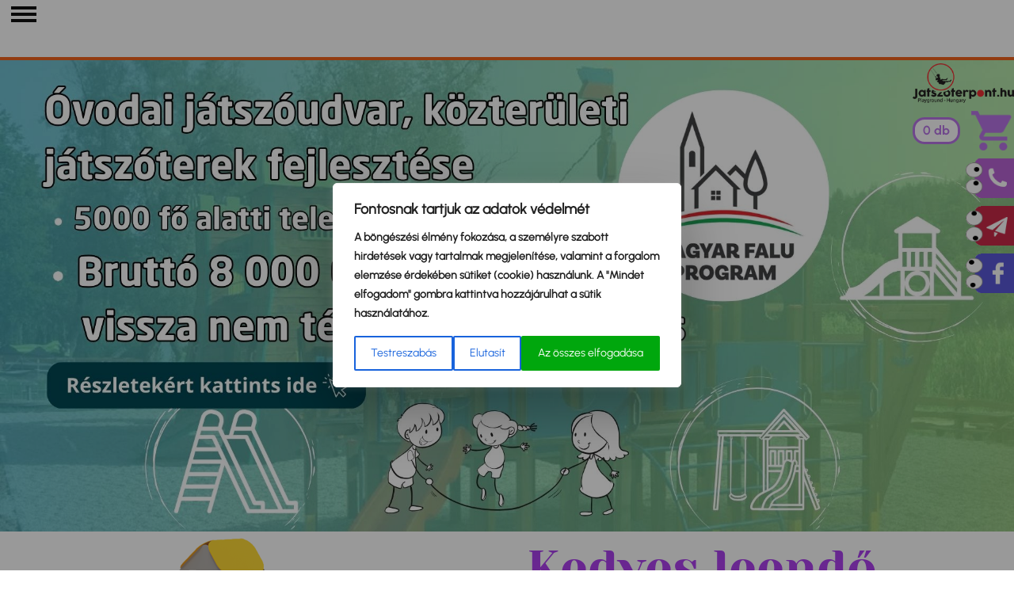

--- FILE ---
content_type: text/html; charset=UTF-8
request_url: https://www.jatszoterpont.hu/jatszoter-bolcsiseknek/egyensulyozok/
body_size: 7688
content:
	<!DOCTYPE html>
<html lang="hu">
<head>
	<title>www.jatszoterpont.hu</title>
	<meta http-equiv="Content-type" content="text/html; charset=utf-8" />	
	<meta name="keywords" content="" />
	<meta name="description" content="Cégünk professzionális, biztonságos és kreatív játszótéri eszközök forgalmazásával foglalkozik, amelyek kiválóan alkalmasak közterületek, iskolák, óvodák és parkok számára. Széles termékkínálatunkban modern és hagyományos játszótéri elemek egyaránt megtalálhatók, amelyek segítenek a gyermekek testi, szellemi és szociális fejlődésében. " />
	<meta name="robots" content="index,follow,all">
	<meta name="viewport" content="width=device-width, initial-scale=1.0, minimum-scale=1.0" />
	<meta name="DC.coverage" content="Hungary" />
	<meta name="DC.description" content="" />
	<meta name="DC.format" content="text/html" />
	<meta name="DC.identifier" content="" />
	<meta name="DC.publisher" content="" />
	<meta name="DC.title" content="" />
	<meta name="DC.type" content="Text" />

  <!-- Favicons -->
  <link href="https://www.jatszoterpont.hu/images/favicon.ico" rel="icon">
  <link href="https://www.jatszoterpont.hu/images/apple-touch-icon.png" rel="apple-touch-icon">

	<link rel="stylesheet" type="text/css" href="https://www.jatszoterpont.hu/css/main.css?v=5.2" />
	<link rel="stylesheet" type="text/css" href="https://www.jatszoterpont.hu/css/responsive.css?v=1.1" />
	<link rel="stylesheet" type="text/css" href="https://www.jatszoterpont.hu/css/ddmenu.css?v=1.4" />
	<link href="//maxcdn.bootstrapcdn.com/font-awesome/4.1.0/css/font-awesome.min.css?v=2.0" rel="stylesheet">
  
	<script src="https://www.jatszoterpont.hu/js/jquery-1.11.0.min.js"></script> 
	<script src="https://www.jatszoterpont.hu/js/ddmenu.js"></script>
	<script src="https://www.jatszoterpont.hu/js/responsive.js"></script>
	<script src="https://www.jatszoterpont.hu/js/misc.js"></script>

	<script src="https://www.jatszoterpont.hu/js/jquery.bxslider.js"></script>
	<link rel="stylesheet" href="https://code.jquery.com/ui/1.11.2/themes/ui-lightness/jquery-ui.css">
	<script src="https://code.jquery.com/ui/1.11.2/jquery-ui.js"> </script>

	<!-- Lightbox  -->
	<link rel="stylesheet" href="https://www.jatszoterpont.hu/css/lightbox.css" />
	<script src="https://www.jatszoterpont.hu/js/lightbox.min.js"></script>

	<script>
		$(document).ready(function(){
			$(".fmenu").on("click", function(e){
				var $content = $(this).next(".almenu");
				$(".almenu").not($content).hide("slow");
				$content.slideToggle();
			});
		});
	</script>

	<script type="text/javascript">
		jQuery(document).ready(function() {
				// Hide the div
				jQuery('#reveal_1').hide();
				jQuery('.rv_button_1').addClass('closed');

				jQuery('.rv_button_1').click(function(e) {
						e.preventDefault();
						jQuery("#reveal_1").slideToggle();
						jQuery('.rv_button_1').toggleClass('opened closed');
				});

				// Hide the div
				jQuery('#reveal_2').hide();
				jQuery('.rv_button_2').addClass('closed');

				jQuery('.rv_button_2').click(function(e) {
						e.preventDefault();
						jQuery("#reveal_2").slideToggle();
						jQuery('.rv_button_2').toggleClass('opened closed');
				});

		});
	</script>

	<!-- Facebook Pixel Code -->
	<script>
	!function(f,b,e,v,n,t,s){if(f.fbq)return;n=f.fbq=function(){n.callMethod?
	n.callMethod.apply(n,arguments):n.queue.push(arguments)};if(!f._fbq)f._fbq=n;
	n.push=n;n.loaded=!0;n.version='2.0';n.queue=[];t=b.createElement(e);t.async=!0;
	t.src=v;s=b.getElementsByTagName(e)[0];s.parentNode.insertBefore(t,s)}(window,
	document,'script','https://connect.facebook.net/en_US/fbevents.js');

	fbq('init', '358324961180786');
	fbq('track', "PageView");</script>
	<noscript><img height="1" width="1" style="display:none"
	src="https://www.facebook.com/tr?id=358324961180786&ev=PageView&noscript=1"
	/></noscript>
	<!-- End Facebook Pixel Code -->
	<!-- Google recapcha -->
	<script type="text/javascript">
		 var widId = "";
		 var onloadCallback = function ()
		 {
			widId = grecaptcha.render('recapchaWidget', {
			'sitekey':'6Lczvz8rAAAAAHItn78ILFgrCi9Y0k41Y7vssreP'
				});
		 };
	 </script>
	 <script src="https://www.google.com/recaptcha/api.js?onload=onloadCallback&render=explicit" async defer></script>	

	<!-- Cookie consent -->
	<link rel="stylesheet" type="text/css" href="https://www.jatszoterpont.hu/kukiconsent/kukiconsent.css?v=1.1">
	<script>
	  // Define dataLayer and the gtag function.
	  window.dataLayer = window.dataLayer || [];
	  function gtag(){dataLayer.push(arguments);}

	  // Set default consent to 'denied' as a placeholder
	  // Determine actual values based on your own requirements
	  gtag('consent', 'default', {
	    'ad_storage': 'denied',
	    'ad_user_data': 'denied',
	    'ad_personalization': 'denied',
	    'analytics_storage': 'denied'
	  });
	</script>
	
	<!-- Google Tag Manager -->
	<script>(function(w,d,s,l,i){w[l]=w[l]||[];w[l].push({'gtm.start':
	new Date().getTime(),event:'gtm.js'});var f=d.getElementsByTagName(s)[0],
	j=d.createElement(s),dl=l!='dataLayer'?'&l='+l:'';j.async=true;j.src=
	'https://www.googletagmanager.com/gtm.js?id='+i+dl;f.parentNode.insertBefore(j,f);
	})(window,document,'script','dataLayer','GTM-PVT5QFK');</script>
	<!-- End Google Tag Manager -->
	<!-- <script src="https://www.jatszoterpont.hu/snow/snowstorm.js"></script> -->
<!-- 202512 -->
<link rel="preconnect" href="https://fonts.googleapis.com">
<link rel="preconnect" href="https://fonts.gstatic.com" crossorigin>
<link href="https://fonts.googleapis.com/css2?family=IBM+Plex+Sans:ital,wght@0,100..700;1,100..700&family=Satisfy&family=Urbanist:ital,wght@0,100..900;1,100..900&family=Yeseva+One&display=swap" rel="stylesheet">
	
	</head>
<body>
	<!-- Menu START -->
	<nav class="header nyito">

		<div class="header_top">
			<nav id="ddmenu">
				<div class="menu-icon">&nbsp;&nbsp;&nbsp; </div>
				<ul>
					<li class="no-sub"><a class="top-heading" href="https://www.jatszoterpont.hu/"><img src="https://www.jatszoterpont.hu/images/logo_jatszoterpont_11.png" alt="" id="logo_header"/></a></li>
					<li class="no-sub"><a class="top-heading" href="https://www.jatszoterpont.hu/" id="Menu-Fooldal">Főoldal</a></li>
						
					<li class="no-sub"><a class="top-heading" href="https://www.jatszoterpont.hu/magankerti-jatszoterek-otthonra/" id="Menu-Magankerti-jatekok" >Magánkerti játékok</a></li>
					<li class="no-sub"><a class="top-heading" href="https://www.jatszoterpont.hu/kozteruleti-jatszoterek/" id="Menu-Kozteruleti-jatszoterek" >Közterületi játékok</a></li>
					<li class="no-sub"><a class="top-heading" href="https://www.jatszoterpont.hu/utcai-butorok/" id="Menu-Utcai-butorok" >Utcai bútorok</a></li>

					<li class="no-sub"><a class="top-heading" href="https://www.jatszoterpont.hu/jatszoterek-termekcsalad/" id="Menu-Termekcsaladok" >Termékcsaládok</a></li>

					<li class="no-sub"><a class="top-heading" href="https://www.jatszoterpont.hu/referenciak/" >Referenciák</a></li>

					<li>
						<a class="top-heading" href="#">Szolgáltatások</a>
						<i class="caret"></i>
						<div class="dropdown">
							<div class="dd-inner">
								<ul class="column">
									<li><a href="https://www.jatszoterpont.hu/szolgaltatasok/latvanyterv-keszites/" id="Menu-Szolgaltatasok-Latvanyterv">&raquo;&nbsp;Látványterv készítés</a></li>
									<li><a href="https://www.jatszoterpont.hu/szolgaltatasok/jatszoter-karbantartas/" id="Menu-Szolgaltatasok-Karbantartas">&raquo;&nbsp;Játszótér karbantartás</a></li>
									<li><a href="https://www.jatszoterpont.hu/szolgaltatasok/jatszoter-tervezes/" id="Menu-Szolgaltatasok-Tervezes">&raquo;&nbsp;Játszótér tervezés</a></li>
								</ul>
							</div>
						</div>
					</li>
									
					<li class="no-sub"><a class="top-heading" href="https://www.jatszoterpont.hu/kapcsolat/#ajanlatkeres" id="Menu-Ajanlatkeres" >Ajánlatkérés</a></li>

					<li class="no-sub"><a class="top-heading" href="https://www.jatszoterpont.hu/kapcsolat/" id="Menu-Kapcsolat" >Kapcsolat</a></li>
				</ul>
			</nav>
		</div>
	</nav>
	<!-- Menu END -->

	<table cellpadding="0" cellspacing="0" border="0" class="sm_list">
	<tr>
		<td>
			<a href="https://www.jatszoterpont.hu/"><img src="https://www.jatszoterpont.hu/images/logo_jatszoterpont_1.png" alt="" /></a><br />
			<a href="https://www.jatszoterpont.hu/kosar/"><p id="kedvencek_blokk">0 db</p><img src="https://www.jatszoterpont.hu/images/icons/ikon_kosar.png" alt="" /></a><br />
			<a href="tel:+36208007573"><img src="https://www.jatszoterpont.hu/images/icons/ikon_tel.gif" alt="" /></a><br />
			<a href="mailto:info@jatszoterpont.hu"><img src="https://www.jatszoterpont.hu/images/icons/ikon_mail.gif" alt="" /></a><br />
			<a href="https://www.facebook.com/jatszoterpont" target="_blank"><img src="https://www.jatszoterpont.hu/images/icons/ikon_fb.gif" alt="" /></a><br />
		</td>
	</tr>
	</table>


	<!-- Header START -->
	<section class="blokk_video_1">
		<a href="https://www.jatszoterpont.hu/magyarfaluporgram_2026.pdf" target="_blank"><img src="https://www.jatszoterpont.hu/images/cover_2.jpg" border="0" alt="" /></a>
	</section>
	<!-- Header END -->

	<!-- 20260109
	<video autoplay="autoplay" loop="loop" border="0" id="myVideo" controls muted>
		<source src="https://www.jatszoterpont.hu/video/Jatszoterpont_WEB_Heroe_Video.mp4" type="video/mp4">
	</video>
	<script>
		document.getElementById('myVideo').play();
	</script> -->



	<!-- Content START -->
	<section class="udv_content_1920">
		<div class="content_1260">
			<div class="udv_right">
			
<!-- <p style="font-size:28px; color:#fe4e00; font-family: Satisfy, sans-serif; padding:20px 0 20px 0; line-height:52px;">A Jézuska ne csak szép ajándékokat, hanem sok szeretetet, örömet és jó közérzetet is hozzon a fa alá. Legyen otthonod tele kacagással és melegséggel, és élvezd a karácsony varázsát a szeretteid körében. Boldog Karácsonyt!		<span style='font-size:65px;'> &#127876;</span></p>	 -->
			
				<p class="p_1">Kedves leendő <span>ügyfelünk!</span></p> 
				<p class="p_2">Üdvözöljük önöket megújult honlapunkon! Az idő múlik az évek repülnek a Technika fejlődik....! Ezek ismeretében honlapunkat megújítottuk, és tovább fejlesztettük, természetesen szem előtt tartva hogy továbbra is a legmagasabb színvonalon tudjuk látogatóinkat kiszolgálni. Kellemes barangolási kívánunk és reméljük nemsokára ügyfeleink között üdvözölhetjük önöket!</p>
			</div>
			<div class="udv_left"><img src="https://www.jatszoterpont.hu/images/main_img_2.png" alt="" /></div>
		</div>
	</section>
	<!-- Content END -->
	
	<!-- btn_ START -->
	<section class="btn_kat_1920">
		<div class="btn_kat_1260">
			<div class="link_1"><a href="https://www.jatszoterpont.hu//magankerti-jatszoterek-otthonra/">Magánkerti&nbsp;játszóterek</a></div>
			<div class="link_1"><a href="https://www.jatszoterpont.hu//kozteruleti-jatszoterek/">Közterületi&nbsp;játszóterek</a></div>
			<div class="link_2"><a href="https://www.jatszoterpont.hu//utcai-butorok/">Utcai&nbsp;bútorok</a></div>
		</div>
	</section>
	<!-- btn_ END -->
	
	
	<!-- Content START -->
	<section class="udv_content_1920 mod_1">
		<div class="content_1260">
			<div class="cim_1">
				<h1>Közterületi játszótéri<br /> <span>kategóriák</span></h1>
				<p>Válassz ki egy kategóriát<br /> a forgó képek közül.</p>
			</div>
			
			<div class="TeamOrbit">
														<div class="TeamMember TeamMember0" style="top: 50%; left: 50%; transform: translate(-50%, -50%);">
						<a href="https://www.jatszoterpont.hu/kozteruleti-jatszoterek/hintak/"><img src="https://www.jatszoterpont.hu/images/icons/kat_hintak.png" alt="Hinták" title="Hinták" id="Kategoriak-Hintak"></a>
					</div>
										<div class="TeamMember TeamMember1" style="top: 50%; left: 50%; transform: translate(-50%, -50%);">
						<a href="https://www.jatszoterpont.hu/kozteruleti-jatszoterek/maszokak/"><img src="https://www.jatszoterpont.hu/images/icons/kat_maszokak.png" alt="Mászókák" title="Mászókák" id="Kategoriak-Maszokak"></a>
					</div>
										<div class="TeamMember TeamMember2" style="top: 50%; left: 50%; transform: translate(-50%, -50%);">
						<a href="https://www.jatszoterpont.hu/kozteruleti-jatszoterek/homokozok/"><img src="https://www.jatszoterpont.hu/images/icons/kat_homokozok.png" alt="Homokozók" title="Homokozók" id="Kategoriak-Homokozok"></a>
					</div>
										<div class="TeamMember TeamMember3" style="top: 50%; left: 50%; transform: translate(-50%, -50%);">
						<a href="https://www.jatszoterpont.hu/kozteruleti-jatszoterek/babahazak/"><img src="https://www.jatszoterpont.hu/images/icons/kat_babahazak.png" alt="Babaházak" title="Babaházak" id="Kategoriak-Babahazak"></a>
					</div>
										<div class="TeamMember TeamMember4" style="top: 50%; left: 50%; transform: translate(-50%, -50%);">
						<a href="https://www.jatszoterpont.hu/kozteruleti-jatszoterek/egyensulyozok/"><img src="https://www.jatszoterpont.hu/images/icons/kat_egyenszulyozok.png" alt="Egyensúlyozók" title="Egyensúlyozók" id="Kategoriak-Egyensulyozok"></a>
					</div>
										<div class="TeamMember TeamMember5" style="top: 50%; left: 50%; transform: translate(-50%, -50%);">
						<a href="https://www.jatszoterpont.hu/kozteruleti-jatszoterek/forgok/"><img src="https://www.jatszoterpont.hu/images/icons/kat_forgok.png" alt="Forgók" title="Forgók" id="Kategoriak-Forgok"></a>
					</div>
										<div class="TeamMember TeamMember6" style="top: 50%; left: 50%; transform: translate(-50%, -50%);">
						<a href="https://www.jatszoterpont.hu/kozteruleti-jatszoterek/merleghintak/"><img src="https://www.jatszoterpont.hu/images/icons/kat_merleghintak.png" alt="Mérleghinták" title="Mérleghinták" id="Kategoriak-Merleghintak"></a>
					</div>
										<div class="TeamMember TeamMember7" style="top: 50%; left: 50%; transform: translate(-50%, -50%);">
						<a href="https://www.jatszoterpont.hu/kozteruleti-jatszoterek/csuszdak/"><img src="https://www.jatszoterpont.hu/images/icons/kat_csuszdak.png" alt="Csúszdák" title="Csúszdák" id="Kategoriak-Csuszdak"></a>
					</div>
										<div class="TeamMember TeamMember8" style="top: 50%; left: 50%; transform: translate(-50%, -50%);">
						<a href="https://www.jatszoterpont.hu/kozteruleti-jatszoterek/kotel-piramis-maszokak/"><img src="https://www.jatszoterpont.hu/images/icons/kat_kotelpiramis.png" alt="Kötél piramis mászókák" title="Kötél piramis mászókák" id="Kategoriak-Kotel piramis maszokak"></a>
					</div>
										<div class="TeamMember TeamMember9" style="top: 50%; left: 50%; transform: translate(-50%, -50%);">
						<a href="https://www.jatszoterpont.hu/kozteruleti-jatszoterek/drotkotelpalya/"><img src="https://www.jatszoterpont.hu/images/icons/kat_drotkotel.png" alt="Drótkötélpálya" title="Drótkötélpálya" id="Kategoriak-Drotkotelpalya"></a>
					</div>
										<div class="TeamMember TeamMember10" style="top: 50%; left: 50%; transform: translate(-50%, -50%);">
						<a href="https://www.jatszoterpont.hu/kozteruleti-jatszoterek/trambulin/"><img src="https://www.jatszoterpont.hu/images/icons/kat_trambulin.png" alt="Trambulin" title="Trambulin" id="Kategoriak-Trambulin"></a>
					</div>
										<div class="TeamMember TeamMember11" style="top: 50%; left: 50%; transform: translate(-50%, -50%);">
						<a href="https://www.jatszoterpont.hu/kozteruleti-jatszoterek/rugos-jatekok/"><img src="https://www.jatszoterpont.hu/images/icons/kat_rugos.png" alt="Rugós játékok" title="Rugós játékok" id="Kategoriak-Rugos jatekok"></a>
					</div>
										<div class="TeamMember TeamMember12" style="top: 50%; left: 50%; transform: translate(-50%, -50%);">
						<a href="https://www.jatszoterpont.hu/kozteruleti-jatszoterek/kotel-rendszerek/"><img src="https://www.jatszoterpont.hu/images/icons/kat_kotelrendszerek.png" alt="Kötél rendszerek" title="Kötél rendszerek" id="Kategoriak-Kotelrendszerek"></a>
					</div>
										<div class="TeamMember TeamMember13" style="top: 50%; left: 50%; transform: translate(-50%, -50%);">
						<a href="https://www.jatszoterpont.hu/kozteruleti-jatszoterek/tematikus-jatekok/"><img src="https://www.jatszoterpont.hu/images/icons/kat_tematikus.png" alt="Tematikus játékok" title="Tematikus játékok" id="Kategoriak-Tematikus jatekok"></a>
					</div>
										<div class="TeamMember TeamMember14" style="top: 50%; left: 50%; transform: translate(-50%, -50%);">
						<a href="https://www.jatszoterpont.hu/kozteruleti-jatszoterek/vizes-jatekok/"><img src="https://www.jatszoterpont.hu/images/icons/kat_vizes.png" alt="Vizes játékok" title="Vizes játékok" id="Kategoriak-Vizes jatekok"></a>
					</div>
										<div class="TeamMember TeamMember15" style="top: 50%; left: 50%; transform: translate(-50%, -50%);">
						<a href="https://www.jatszoterpont.hu/kozteruleti-jatszoterek/akadalymentesitett/"><img src="https://www.jatszoterpont.hu/images/icons/kat_akadalymentesitett.png" alt="Akadálymentesített" title="Akadálymentesített" id="Kategoriak-Akadalymentesitett"></a>
					</div>
										<div class="TeamMember TeamMember16" style="top: 50%; left: 50%; transform: translate(-50%, -50%);">
						<a href="https://www.jatszoterpont.hu/kozteruleti-jatszoterek/edukacios-es-egyedi-hdpe-panelek/"><img src="https://www.jatszoterpont.hu/images/icons/kat_edukacios.png" alt="Edukációs és egyedi hdpe panelek" title="Edukációs és egyedi hdpe panelek" id="Kategoriak-Edukacios"></a>
					</div>
										<div class="TeamMember TeamMember17" style="top: 50%; left: 50%; transform: translate(-50%, -50%);">
						<a href="https://www.jatszoterpont.hu/kozteruleti-jatszoterek/hangszerek/"><img src="https://www.jatszoterpont.hu/images/icons/kat_hangszerek.png" alt="Hangszerek" title="Hangszerek" id="Kategoriak-Hangszerek"></a>
					</div>
										<div class="TeamMember TeamMember18" style="top: 50%; left: 50%; transform: translate(-50%, -50%);">
						<a href="https://www.jatszoterpont.hu/kozteruleti-jatszoterek/kulteri-fitness-kondipark/"><img src="https://www.jatszoterpont.hu/images/icons/kat_fitness.png" alt="Kültéri fitness" title="Kültéri fitness" id="Kategoriak-Fitness"></a>
					</div>
										<div class="TeamMember TeamMember19" style="top: 50%; left: 50%; transform: translate(-50%, -50%);">
						<a href="https://www.jatszoterpont.hu/kozteruleti-jatszoterek/jatszoteri-kiegeszitok/"><img src="https://www.jatszoterpont.hu/images/icons/kat_kiegeszitok.png" alt="Játszótéri kiegészítők" title="Játszótéri kiegészítők" id="Kategoriak-Jatszoteri kiegeszitok"></a>
					</div>
									
			</div>			
		</div>			
	</section>
	<!-- Content END -->

	<!-- Content START -->
	<section class="udv_content_1920 mod_3">	
		<div class="content_1260 mod_3">
										
					<div class="kat_ikon_div">
						<a href="https://www.jatszoterpont.hu/kozteruleti-jatszoterek/hintak/"><img src="https://www.jatszoterpont.hu/images/icons/kat_hintak.png" alt="Hinták" title="Hinták" class="kat_ikon_img"><br />Hinták</a>				
					</div>
							
					<div class="kat_ikon_div">
						<a href="https://www.jatszoterpont.hu/kozteruleti-jatszoterek/maszokak/"><img src="https://www.jatszoterpont.hu/images/icons/kat_maszokak.png" alt="Mászókák" title="Mászókák" class="kat_ikon_img"><br />Mászókák</a>				
					</div>
							
					<div class="kat_ikon_div">
						<a href="https://www.jatszoterpont.hu/kozteruleti-jatszoterek/homokozok/"><img src="https://www.jatszoterpont.hu/images/icons/kat_homokozok.png" alt="Homokozók" title="Homokozók" class="kat_ikon_img"><br />Homokozók</a>				
					</div>
							
					<div class="kat_ikon_div">
						<a href="https://www.jatszoterpont.hu/kozteruleti-jatszoterek/babahazak/"><img src="https://www.jatszoterpont.hu/images/icons/kat_babahazak.png" alt="Babaházak" title="Babaházak" class="kat_ikon_img"><br />Babaházak</a>				
					</div>
							
					<div class="kat_ikon_div">
						<a href="https://www.jatszoterpont.hu/kozteruleti-jatszoterek/egyensulyozok/"><img src="https://www.jatszoterpont.hu/images/icons/kat_egyenszulyozok.png" alt="Egyensúlyozók" title="Egyensúlyozók" class="kat_ikon_img"><br />Egyensúlyozók</a>				
					</div>
							
					<div class="kat_ikon_div">
						<a href="https://www.jatszoterpont.hu/kozteruleti-jatszoterek/forgok/"><img src="https://www.jatszoterpont.hu/images/icons/kat_forgok.png" alt="Forgók" title="Forgók" class="kat_ikon_img"><br />Forgók</a>				
					</div>
							
					<div class="kat_ikon_div">
						<a href="https://www.jatszoterpont.hu/kozteruleti-jatszoterek/merleghintak/"><img src="https://www.jatszoterpont.hu/images/icons/kat_merleghintak.png" alt="Mérleghinták" title="Mérleghinták" class="kat_ikon_img"><br />Mérleghinták</a>				
					</div>
							
					<div class="kat_ikon_div">
						<a href="https://www.jatszoterpont.hu/kozteruleti-jatszoterek/csuszdak/"><img src="https://www.jatszoterpont.hu/images/icons/kat_csuszdak.png" alt="Csúszdák" title="Csúszdák" class="kat_ikon_img"><br />Csúszdák</a>				
					</div>
							
					<div class="kat_ikon_div">
						<a href="https://www.jatszoterpont.hu/kozteruleti-jatszoterek/kotel-piramis-maszokak/"><img src="https://www.jatszoterpont.hu/images/icons/kat_kotelpiramis.png" alt="Kötél piramis mászókák" title="Kötél piramis mászókák" class="kat_ikon_img"><br />Kötél piramis mászókák</a>				
					</div>
							
					<div class="kat_ikon_div">
						<a href="https://www.jatszoterpont.hu/kozteruleti-jatszoterek/drotkotelpalya/"><img src="https://www.jatszoterpont.hu/images/icons/kat_drotkotel.png" alt="Drótkötélpálya" title="Drótkötélpálya" class="kat_ikon_img"><br />Drótkötélpálya</a>				
					</div>
							
					<div class="kat_ikon_div">
						<a href="https://www.jatszoterpont.hu/kozteruleti-jatszoterek/trambulin/"><img src="https://www.jatszoterpont.hu/images/icons/kat_trambulin.png" alt="Trambulin" title="Trambulin" class="kat_ikon_img"><br />Trambulin</a>				
					</div>
							
					<div class="kat_ikon_div">
						<a href="https://www.jatszoterpont.hu/kozteruleti-jatszoterek/rugos-jatekok/"><img src="https://www.jatszoterpont.hu/images/icons/kat_rugos.png" alt="Rugós játékok" title="Rugós játékok" class="kat_ikon_img"><br />Rugós játékok</a>				
					</div>
							
					<div class="kat_ikon_div">
						<a href="https://www.jatszoterpont.hu/kozteruleti-jatszoterek/kotel-rendszerek/"><img src="https://www.jatszoterpont.hu/images/icons/kat_kotelrendszerek.png" alt="Kötél rendszerek" title="Kötél rendszerek" class="kat_ikon_img"><br />Kötél rendszerek</a>				
					</div>
							
					<div class="kat_ikon_div">
						<a href="https://www.jatszoterpont.hu/kozteruleti-jatszoterek/tematikus-jatekok/"><img src="https://www.jatszoterpont.hu/images/icons/kat_tematikus.png" alt="Tematikus játékok" title="Tematikus játékok" class="kat_ikon_img"><br />Tematikus játékok</a>				
					</div>
							
					<div class="kat_ikon_div">
						<a href="https://www.jatszoterpont.hu/kozteruleti-jatszoterek/vizes-jatekok/"><img src="https://www.jatszoterpont.hu/images/icons/kat_vizes.png" alt="Vizes játékok" title="Vizes játékok" class="kat_ikon_img"><br />Vizes játékok</a>				
					</div>
							
					<div class="kat_ikon_div">
						<a href="https://www.jatszoterpont.hu/kozteruleti-jatszoterek/akadalymentesitett/"><img src="https://www.jatszoterpont.hu/images/icons/kat_akadalymentesitett.png" alt="Akadálymentesített" title="Akadálymentesített" class="kat_ikon_img"><br />Akadálymentesített</a>				
					</div>
							
					<div class="kat_ikon_div">
						<a href="https://www.jatszoterpont.hu/kozteruleti-jatszoterek/edukacios-es-egyedi-hdpe-panelek/"><img src="https://www.jatszoterpont.hu/images/icons/kat_edukacios.png" alt="Edukációs és egyedi hdpe panelek" title="Edukációs és egyedi hdpe panelek" class="kat_ikon_img"><br />Edukációs és egyedi hdpe panelek</a>				
					</div>
							
					<div class="kat_ikon_div">
						<a href="https://www.jatszoterpont.hu/kozteruleti-jatszoterek/hangszerek/"><img src="https://www.jatszoterpont.hu/images/icons/kat_hangszerek.png" alt="Hangszerek" title="Hangszerek" class="kat_ikon_img"><br />Hangszerek</a>				
					</div>
							
					<div class="kat_ikon_div">
						<a href="https://www.jatszoterpont.hu/kozteruleti-jatszoterek/kulteri-fitness-kondipark/"><img src="https://www.jatszoterpont.hu/images/icons/kat_fitness.png" alt="Kültéri fitness" title="Kültéri fitness" class="kat_ikon_img"><br />Kültéri fitness</a>				
					</div>
							
					<div class="kat_ikon_div">
						<a href="https://www.jatszoterpont.hu/kozteruleti-jatszoterek/jatszoteri-kiegeszitok/"><img src="https://www.jatszoterpont.hu/images/icons/kat_kiegeszitok.png" alt="Játszótéri kiegészítők" title="Játszótéri kiegészítők" class="kat_ikon_img"><br />Játszótéri kiegészítők</a>				
					</div>
										
		</div>			
	</section>
	<!-- Content END -->



    <section class="szamlalo_1024" id="section-counter" data-stellar-background-ratio="0.5">          
		<div class="sz_box_1">
			<div class="block-18 text-center">
				<div class="text">
					<strong class="number egy" data-number="13">13</strong><br />
					<span>Munkatársaink<br /> száma</span>
				</div>
			</div>
		</div>
				
		<div class="sz_box_1">
			<div class="block-18 text-center">
				<div class="text">
					<strong class="number ketto" data-number="312">312</strong><br />
					<span>Települések<br />ahol dolgoztunk</span>
				</div>
			</div>
		</div>
		
		<div class="sz_box_1">
			<div class="block-18 text-center">
				<div class="text">
					<strong class="number harom" data-number="245">245</strong><br />
					<span>Ügyfelek <br />száma</span>
				</div>
			</div>
		</div>
		
		<div class="sz_box_1">
			<div class="block-18 text-center">
				<div class="text">
					<strong class="number negy" data-number="4528">4528</strong><br />
					<span>Elégedett gyermekek<br />száma</span>
				</div>
			</div>
		</div>				
    </section>

    <section class="anim_1_1024">        
		<div class="anim_1_text">
			<p class="p_1">Profi összeszerelés,<br /><span>két év grancia!</span>	</p>
		</div>
		<div class="floating">
			<img src="https://www.jatszoterpont.hu/images/3d_niumber.png" alt="" />			
		</div>
    </section>
<script>
		$(function () {
			function isScrolledIntoView($elem) {
				var docViewTop = $(window).scrollTop();
				var docViewBottom = docViewTop + $(window).height();
				var elemTop = $elem.offset().top;
				var elemBottom = elemTop + $elem.height();
				return ((elemBottom <= docViewBottom) && (elemTop >= docViewTop));
			}

			function count($this) {
				var current = parseInt($this.html(), 10);
				if (isScrolledIntoView($this) && !$this.data("isCounting") && current < $this.data('count')) {
					$this.html(++current);
					$this.data("isCounting", true);
					setTimeout(function () {
						$this.data("isCounting", false);
						count($this);
					}, 5);
				}
			}

			$(".number").each(function () {
				$(this).data('count', parseInt($(this).html(), 10));
				$(this).html('0');
				$(this).data("isCounting", false);
			});

			function startCount() {
				$(".number").each(function () {
					count($(this));
				});
			};

			$(window).scroll(function () {
				startCount();
			});

			startCount();
		});

		window.onscroll = function() {myFunction()};

		var navbar = document.getElementById("navbar");
		var mok = document.getElementById("mok");
		var sticky = mok.offsetTop-50;

		function myFunction() {
			if (window.pageYOffset >= sticky) {
				navbar.classList.add("sticky");
			} else {
				navbar.classList.remove("sticky");
			}
		}

</script>
		<!-- Footer START -->
	<footer class="footer_ext">
		<div class="footer_1260">
			<p class="p_cim">Kapcsolat</p>
			<div class="footer_text">
				<div class="footer_text_left">
					<iframe src="https://www.google.com/maps/embed?pb=!1m18!1m12!1m3!1d2293.2792870211865!2d19.020662475818497!3d47.38685177117057!2m3!1f0!2f0!3f0!3m2!1i1024!2i768!4f13.1!3m3!1m2!1s0x4741e7b5751cf0cb%3A0x592e61a202a9bc7b!2zSsOhdHN6w7N0w6lycG9udCBLZnQu!5e1!3m2!1shu!2shu!4v1744029610838!5m2!1shu!2shu" class="map_size_1" style="border:0;" allowfullscreen="" loading="lazy" referrerpolicy="no-referrer-when-downgrade"></iframe>	
				</div>
				<div class="footer_text_right">
					<p class="p_2"><a href="link_ikon"><img src="https://www.jatszoterpont.hu/images/logo_jatszoterpont_1.png" alt="" /></a></p>
					<p class="p_1">Játszótérpont Kft.</p>
					<p class="p_2"><strong>Cím:</strong> 2310 Szigetszentmiklós<br />
					II. Rákóczi Ferenc 139. <br />
					<strong>Adószám:</strong> 25865514-2-13<br />
					<strong>Cégjegyzék:</strong> 13-09-185318</p>
					<p class="p_1">Szabó Ferenc</p>
					<p class="p_2">+36-20-800-7573</p>
					<p class="p_1">Magócsi Attila</p>
					<p class="p_2">+36-20-327-6302<br />
					info@jatszoterpont.hu</p>
				</div>			
			</div>		
		</div>
		<div class="footer_bottom">Copyright © 2025 jatszoterpont.hu - Mindenjog fenntartva.</div>
	</footer>
	<!-- Footer END -->

	<div class="top-arrow">
		<a onclick="scrollToTop(1000);" id="scroller"></a>
	</div>
   
	<!-- Menu JS -->
	<script type="text/javascript" src="https://www.jatszoterpont.hu/js/script.js"></script>

	<script>

		$(document).ready(function(){
			var cartBody = $('#kedvencek_blokk');
			var cartCount = cartBody.find('.reveal_alap');
			var addToCartBtn = $('.cd-add-to-cart');

			if( cartCount.text() == 0) cartBody.addClass('empty');

			$(document).on('click','.cd-add-to-cart',function(e){
			//addToCartBtn.on('click',function(e){
				var id = $(this).attr('data-id');
				var productName = $(this).attr('data-name');
				var ar = parseInt($(this).attr('data-price'), 10);
				var cikkszam = $(this).attr('data-cikkszam');
				var imageUrl = $(this).attr('data-img-url');
				var termekUrl = $(this).attr('data-url');
				$.ajax({ 
					url: "https://www.jatszoterpont.hu/ajax/cart_process.php",
					type: "POST",
					data: {
						termek_id: id,                 
						termek_nev: productName,
						termek_ar: ar,
						termek_cikkszam: cikkszam,
						termek_kep: imageUrl,
						termek_url: termekUrl,
						kosarba_tesz: 1
					},
				}).success(function(data){ 
					cartCount.text(data);
					cartBody.text(data+' db');
				})
				cartBody.removeClass('empty');
				
				//Scroll to top if cart icon is hidden on top
				//$('html, body').animate({
				//	'scrollTop' : $(".sm_list").position().top
				//});
				//Select item image and pass to the function
				var itemImg = $(this).parent().find('.view .termek_img').eq(0);
				//console.log(itemImg)
				if(itemImg.length==0){
					itemImg = $(this).parent().parent().parent().find('.t_left .main_img').eq(0);
				//console.log(itemImg)
				}
				flyToElement($(itemImg), $('#kedvencek_blokk'));

				e.preventDefault();
			});

			//Remove items from cart
			$(document).on('click','.delete-item',function(e){	
				e.preventDefault();
				var id = $(this).attr('data-product-id');
				$.ajax({ 
					url: "https://www.jatszoterpont.hu/ajax/cart_process.php",
					type: "POST",
					data: {
						termek_id: id,                 
						kosarbol_kivesz: 1
					},
				}).success(function(data){ 
					cartCount.text(data);
					if( cartCount.text() == 0) cartBody.addClass('empty');
				})
			});
		});
	</script>

	<script>
	  (function(i,s,o,g,r,a,m){i['GoogleAnalyticsObject']=r;i[r]=i[r]||function(){
	  (i[r].q=i[r].q||[]).push(arguments)},i[r].l=1*new Date();a=s.createElement(o),
	  m=s.getElementsByTagName(o)[0];a.async=1;a.src=g;m.parentNode.insertBefore(a,m)
	  })(window,document,'script','//www.google-analytics.com/analytics.js','ga');
	  ga('create', 'UA-55959296-1', 'auto');
	  ga('send', 'pageview');
	</script>

	<!-- Google tag (gtag.js) 2023.02.09 -->
	<script async src="https://www.googletagmanager.com/gtag/js?id=G-RV9CJ6F96Z"></script>
	<script>
	  window.dataLayer = window.dataLayer || [];
	  function gtag(){dataLayer.push(arguments);}
	  gtag('js', new Date());
	  gtag('config', 'G-RV9CJ6F96Z');
	</script>

	<!-- Google remarketingcímke-kód -->
	<script type="text/javascript">
	/* <![CDATA[ */
	var google_conversion_id = 963416784;
	var google_custom_params = window.google_tag_params;
	var google_remarketing_only = true;
	/* ]]> */
	</script>
	<script type="text/javascript" src="//www.googleadservices.com/pagead/conversion.js">
	</script>
	<noscript>
	<div style="display:inline;">
	<img height="1" width="1" style="border-style:none;" alt="" src="//googleads.g.doubleclick.net/pagead/viewthroughconversion/963416784/?value=0&amp;guid=ON&amp;script=0"/>
	</div>
	</noscript>


	<!-- Google Tag Manager (noscript) -->
	<noscript><iframe src="https://www.googletagmanager.com/ns.html?id=GTM-PVT5QFK"
	height="0" width="0" style="display:none;visibility:hidden"></iframe></noscript>
	<!-- End Google Tag Manager (noscript) -->

	<script type="text/javascript" src="https://www.jatszoterpont.hu/kukiconsent/kukiconsent.js?v=1.2"></script>

</body>
</html>


--- FILE ---
content_type: text/html
request_url: https://www.jatszoterpont.hu/kukiconsent/kukiconsent.html
body_size: 4489
content:
<div class="kuki-consent-overlay"></div>
<div class="kuki-consent-btn-revisit-wrapper kuki-consent-revisit-bottom-left kuki-consent-revisit-hide" data-kuki-consent-tag="revisit-consent" data-tooltip="Hozzájárulási beállítások">
   <button class="kuki-consent-btn-revisit" aria-label="Hozzájárulási beállítások"> 
      <img src="https://www.jatszoterpont.hu/kukiconsent/cookie-icon-a.png" alt="Revisit consent button">
   </button>
</div>
<div class="kuki-consent-container kuki-consent-box-bottom-left kuki-consent-hide" tabindex="0">
   <div class="kuki-consent-bar" data-kuki-consent-tag="notice" style="border-color: #f4f4f4; background-color: #FFFFFF;">
      <div class="kuki-consent-notice">
         <p class="kuki-consent-title" role="heading" aria-level="1" data-kuki-consent-tag="title" style="color: #212121;"> Fontosnak tartjuk az adatok védelmét </p>
         <div class="kuki-consent-notice-group">
            <div class="kuki-consent-notice-des" data-kuki-consent-tag="description" style="color: #212121;">
               <p>A böngészési élmény fokozása, a személyre szabott hirdetések vagy tartalmak megjelenítése, valamint a forgalom elemzése érdekében sütiket (cookie) használunk. A "Mindet elfogadom" gombra kattintva hozzájárulhat a sütik használatához.</p>
            </div>
            <div class="kuki-consent-notice-btn-wrapper" data-kuki-consent-tag="notice-buttons">
               <button class="kuki-consent-btn kuki-consent-btn-customize" aria-label="Testreszabás" data-kuki-consent-tag="settings-button" style="color: #1863dc; border-color: #1863dc; background-color: transparent;">Testreszabás</button>
               <button class="kuki-consent-btn kuki-consent-btn-reject" aria-label="Elutasít" data-kuki-consent-tag="reject" style="color: #1863dc; border-color: #1863dc; background-color: transparent;">Elutasít</button>
               <button class="kuki-consent-btn kuki-consent-btn-accept" aria-label="Az összes elfogadása" data-kuki-consent-tag="accept" style="color: #FFFFFF; border-color: #00A70D; background-color: #00A70D;">Az összes elfogadása</button>  
            </div>
         </div>
      </div>
   </div>
</div>
<div class="kuki-consent-modal" tabindex="0">
  <div class="kuki-consent-preference-center" data-kuki-consent-tag="detail">
      <!-- Header -->
      <div class="kuki-consent-preference-header">
         <span class="kuki-consent-preference-title" role="heading" aria-level="1" data-kuki-consent-tag="detail-title">Hozzájárulási engedélyek beállítása</span> 
         <button class="kuki-consent-btn-close" aria-label="Bezárás" data-kuki-consent-tag="detail-close"> 
         <img src="https://www.jatszoterpont.hu/kukiconsent/close.svg" alt="Close"> 
         </button> 
      </div>
      <div class="kuki-consent-preference-body-wrapper">
         <div class="kuki-consent-preference-content-wrapper" data-kuki-consent-tag="detail-description">
            <p>Sütiket használunk a hatékony navigáció és néhány funkció érdekében. Minden sütiről részletes információt találsz az alábbi engedélykategóriák alatt.</p>             
            <p>Az "Szükséges" kategóriába sorolt sütik azért tárolódnak a böngésződben, mert nélkülözhetetlenek a weboldal alapvető funkcióinak lehetővé tételéhez.</p>
            <p id="element">A feltétlen „Szükséges” sütiken felül harmadik fél által használt sütiket is alkalmazunk, amelyek segítenek nekünk elemzőként mérni és megérteni, hogy hogyan használod ezt a weboldalt, tárolják a preferenciáidat, és olyan tartalmakat és hirdetéseket jelenítenek meg, amelyek relevánsak számodra.<br /> Ezeket a sütiket csak előzetes hozzájárulásoddal tároljuk a böngésződben. Választhatsz, hogy engedélyezed vagy letiltasz ezek közül néhányat, vagy az összeset, de kérlek vedd figyelembe, hogy néhány süti letiltása befolyásolhatja a böngészési élményedet.</p>
         </div>
         <div class="kuki-consent-horizontal-separator"></div>
         <div class="kuki-consent-accordion-wrapper" data-kuki-consent-tag="detail-categories">
            <div class="kuki-consent-accordion" id="kukiConsentDetailCategorynecessary">
               <div class="kuki-consent-accordion-item">
                  <!-- Szükséges -->
                  <div class="kuki-consent-accordion-chevron"><i class="kuki-consent-chevron-right"></i></div>
                  <div class="kuki-consent-accordion-header-wrapper">
                     <div class="kuki-consent-accordion-header">
                        <button class="kuki-consent-accordion-btn" aria-expanded="false" aria-label="Szükséges" data-kuki-consent-tag="detail-category-title">Szükséges</button>
                        <span class="kuki-consent-always-active">Mindig aktív</span>
                     </div>
                     <div class="kuki-consent-accordion-header-des" data-kuki-consent-tag="detail-category-description">
                        <p>A „Szükséges” sütik feltétlenül szükségesek a weboldal alapvető funkcióinak lehetővé tételéhez, például a biztonságos bejelentkezéshez vagy a hozzájárulási preferenciák beállításához. Ezek a sütik nem tárolnak személyes és/vagy azonosításra alkalmas adatokat.</p>
                     </div>
                  </div>
               </div>
               <div class="kuki-consent-accordion-body">
                  <div class="kuki-consent-audit-table" data-kuki-consent-tag="audit-table">
                     <ul class="kuki-consent-cookie-des-table">
                        <li>
                           <div>Cookie</div>
                           <div>advconsentpreferences</div>
                        </li>
                        <li>
                           <div>Időtartam</div>
                           <div>Persistent</div>
                        </li>
                        <li>
                           <div>Leírás</div>
                           <div>Ezt a cookie-t a GDPR Cookie Consent bővítmény használja. A felhasználó hozzájárulásának beállításait tárolja.</div>
                        </li>
                     </ul>
                     <!-- <ul class="kuki-consent-cookie-des-table">
                        <li>
                           <div>Cookie</div>
                           <div>cookielawinfo-checkbox-functional</div>
                        </li>
                        <li>
                           <div>Időtartam</div>
                           <div>1 év</div>
                        </li>
                        <li>
                           <div>Leírás</div>
                           <div>A GDPR Cookie Consent bővítmény arra használja a cookie-t, hogy feljegyezze a felhasználói hozzájárulást a „Funkcionális” kategóriába tartozó cookie-khoz.</div>
                        </li>
                     </ul>
                     <ul class="kuki-consent-cookie-des-table">
                        <li>
                           <div>Cookie</div>
                           <div>cookielawinfo-checkbox-performance</div>
                        </li>
                        <li>
                           <div>Időtartam</div>
                           <div>1 év</div>
                        </li>
                        <li>
                           <div>Leírás</div>
                           <div>Ezt a cookie-t a GDPR Cookie Consent bővítmény használja. A „Teljesítmény” kategóriába tartozó cookie-k felhasználói hozzájárulását tárolja.</div>
                        </li>
                     </ul>
                     <ul class="kuki-consent-cookie-des-table">
                        <li>
                           <div>Cookie</div>
                           <div>cookielawinfo-checkbox-analytics</div>
                        </li>
                        <li>
                           <div>Időtartam</div>
                           <div>1 év</div>
                        </li>
                        <li>
                           <div>Leírás</div>
                           <div>Ezt a cookie-t a GDPR Cookie Consent bővítmény használja. Az „Analitika” kategóriába tartozó cookie-k felhasználói hozzájárulását tárolja.</div>
                        </li>
                     </ul>
                     <ul class="kuki-consent-cookie-des-table">
                        <li>
                           <div>Cookie</div>
                           <div>cookielawinfo-checkbox-advertisement</div>
                        </li>
                        <li>
                           <div>Időtartam</div>
                           <div>1 év</div>
                        </li>
                        <li>
                           <div>Leírás</div>
                           <div>Ezt a cookie-t a GDPR Cookie Consent bővítmény használja. A „Reklám” kategóriába tartozó cookie-k felhasználói hozzájárulását tárolja.</div>
                        </li>
                     </ul>
                     <ul class="kuki-consent-cookie-des-table">
                        <li>
                           <div>Cookie</div>
                           <div>cookielawinfo-checkbox-others</div>
                        </li>
                        <li>
                           <div>Időtartam</div>
                           <div>1 év</div>
                        </li>
                        <li>
                           <div>Leírás</div>
                           <div>Ezt a cookie-t a GDPR Cookie Consent bővítmény használja. Az „Egyéb” kategóriába tartozó cookie-k felhasználói hozzájárulását tárolja.</div>
                        </li>
                     </ul> -->
                  </div>
               </div>
            </div>
            <div class="kuki-consent-accordion" id="kukiConsentDetailCategoryfunctional">
               <div class="kuki-consent-accordion-item">
                  <!-- Funkcionális -->
                  <div class="kuki-consent-accordion-chevron"><i class="kuki-consent-chevron-right"></i></div>
                  <div class="kuki-consent-accordion-header-wrapper">
                     <div class="kuki-consent-accordion-header">
                          <button class="kuki-consent-accordion-btn" aria-expanded="false" aria-label="Funkcionális" data-kuki-consent-tag="detail-category-title">Funkcionális</button>                      
                          <div class="kuki-consent-switch" data-kuki-consent-tag="detail-category-toggle">
                              <input type="checkbox" id="kukiConsentSwitchfunctional" aria-label="Engedélyezze Funkcionális" data-consent-cat="func" data-consent="denied">
                          </div>
                     </div>
                     <div class="kuki-consent-accordion-header-des" data-kuki-consent-tag="detail-category-description">
                        <p>A „Funkcionális” sütik segítenek bizonyos funkcionalitások végrehajtásában, például a weboldal tartalmának megosztásában közösségi média platformokon, visszajelzések gyűjtésében és más harmadik fél által biztosított funkciók működésében.</p>
                     </div>
                  </div>
               </div>
               <div class="kuki-consent-accordion-body">
                  <div class="kuki-consent-audit-table" data-kuki-consent-tag="audit-table">
                     <p class="kuki-consent-empty-cookies-text">Nincs megjeleníthető cookie.</p>
                  </div>
                  <!-- <div class="kuki-consent-audit-table" data-kuki-consent-tag="audit-table">
                     <ul class="kuki-consent-cookie-des-table">
                        <li>
                           <div>Cookie</div>
                           <div>vchideactivationmsg_vc11</div>
                        </li>
                        <li>
                           <div>Időtartam</div>
                           <div>munkamenet</div>
                        </li>
                        <li>
                           <div>Leírás</div>
                           <div>Visual Composer sets this cookie for sending messages from the contact form.</div>
                        </li>
                     </ul>
                     <ul class="kuki-consent-cookie-des-table">
                        <li>
                           <div>Cookie</div>
                           <div>lidc</div>
                        </li>
                        <li>
                           <div>Időtartam</div>
                           <div>1 nap</div>
                        </li>
                        <li>
                           <div>Leírás</div>
                           <div>A LinkedIn a lidc cookie-val támogatja az adatközpont-választást</div>
                        </li>
                     </ul>
                     <ul class="kuki-consent-cookie-des-table">
                        <li>
                           <div>Cookie</div>
                           <div>UserMatchHistory</div>
                        </li>
                        <li>
                           <div>Időtartam</div>
                           <div>1 hónap</div>
                        </li>
                        <li>
                           <div>Leírás</div>
                           <div>A LinkedIn ezzel a cookie-val végzi a LinkedIn Ads azonosítók szinkronizálását.</div>
                        </li>
                     </ul>
                     <ul class="kuki-consent-cookie-des-table">
                        <li>
                           <div>Cookie</div>
                           <div>li_gc</div>
                        </li>
                        <li>
                           <div>Időtartam</div>
                           <div>6 hónap</div>
                        </li>
                        <li>
                           <div>Leírás</div>
                           <div>A LinkedIn használja ezt a cookie-t. Tárolja a látogatók hozzájárulását a cookie-k opcionális célokra történő használatához.</div>
                        </li>
                     </ul>
                  </div> -->
               </div>
            </div>
            <div class="kuki-consent-accordion" id="kukiConsentDetailCategoryanalytics">
               <div class="kuki-consent-accordion-item">
                  <!-- Funkcionális -->             
                  <div class="kuki-consent-accordion-chevron"><i class="kuki-consent-chevron-right"></i></div>
                  <div class="kuki-consent-accordion-header-wrapper">
                     <div class="kuki-consent-accordion-header">
                          <button class="kuki-consent-accordion-btn" aria-expanded="false" aria-label="Analitika" data-kuki-consent-tag="detail-category-title">Analitika</button>
                          <div class="kuki-consent-switch" data-kuki-consent-tag="detail-category-toggle">
                              <input type="checkbox" id="kukiConsentSwitchanalytics" aria-label="Engedélyezze Analitika" data-consent-cat="analytics" data-consent="denied">
                          </div>
                     </div>
                     <div class="kuki-consent-accordion-header-des" data-kuki-consent-tag="detail-category-description">
                        <p>Az „Analitika” sütik arra szolgálnak, hogy megértsük, hogyan viselkednek weboldalunk látogatói. Ezek a sütik információkat szolgáltatnak olyan mutatókról, mint például a látogatók száma, a visszafordulási arány, forgalmi forrás, stb.</p>
                     </div>
                  </div>
               </div>
               <div class="kuki-consent-accordion-body">
                  <div class="kuki-consent-audit-table" data-kuki-consent-tag="audit-table">                     
                     <ul class="kuki-consent-cookie-des-table">
                        <li>
                           <div>Cookie</div>
                           <div>_ga_*</div>
                        </li>
                        <li>
                           <div>Időtartam</div>
                           <div>1 év</div>
                        </li>
                        <li>
                           <div>Leírás</div>
                           <div>Contains a unique identifier used by Google Analytics 4 to determine that two distinct hits belong to the same user across browsing sessions.</div>
                        </li>
                     </ul>
                     <ul class="kuki-consent-cookie-des-table">
                        <li>
                           <div>Cookie</div>
                           <div>_ga</div>
                        </li>
                        <li>
                           <div>Időtartam</div>
                           <div>1 év</div>
                        </li>
                        <li>
                           <div>Leírás</div>
                           <div>Contains a unique identifier used by Google Analytics to determine that two distinct hits belong to the same user across browsing sessions.</div>
                        </li>
                     </ul>
                     <ul class="kuki-consent-cookie-des-table">
                        <li>
                           <div>Cookie</div>
                           <div>_gid</div>
                        </li>
                        <li>
                           <div>Időtartam</div>
                           <div>1 nap</div>
                        </li>
                        <li>
                           <div>Leírás</div>
                           <div>Contains a unique identifier used by Google Analytics to determine that two distinct hits belong to the same user across browsing sessions.</div>
                        </li>
                     </ul>
                     <ul class="kuki-consent-cookie-des-table">
                        <li>
                           <div>Cookie</div>
                           <div>_gat</div>
                        </li>
                        <li>
                           <div>Időtartam</div>
                           <div>1 perc</div>
                        </li>
                        <li>
                           <div>Leírás</div>
                           <div>Used by Google Analytics to throttle request rate.(limit the collection of data on high traffic sites)</div>
                        </li>
                     </ul>
                     <!-- <ul class="kuki-consent-cookie-des-table">
                        <li>
                           <div>Cookie</div>
                           <div>AnalyticsSyncHistory</div>
                        </li>
                        <li>
                           <div>Időtartam</div>
                           <div>1 hónap</div>
                        </li>
                        <li>
                           <div>Leírás</div>
                           <div>A Linkedin használja ezt a sütit. Információt tárol arról, amikor szinkronizálás történt az lms_analytics cookie-val.</div>
                        </li>
                     </ul> -->                     
                     <!-- <ul class="kuki-consent-cookie-des-table">
                        <li>
                           <div>Cookie</div>
                           <div>CONSENT</div>
                        </li>
                        <li>
                           <div>Időtartam</div>
                           <div>2 év</div>
                        </li>
                        <li>
                           <div>Leírás</div>
                           <div>Ezt a cookie-t a YouTube beágyazott YouTube videók segítségével használja. Névtelen statisztikai adatokat rögzít.</div>
                        </li>
                     </ul> -->
                  </div>
               </div>
            </div>
            <div class="kuki-consent-accordion" id="kukiConsentDetailCategoryperformance">
               <div class="kuki-consent-accordion-item">
                  <!-- Teljesítmény -->             
                  <div class="kuki-consent-accordion-chevron"><i class="kuki-consent-chevron-right"></i></div>
                  <div class="kuki-consent-accordion-header-wrapper">
                     <div class="kuki-consent-accordion-header">
                        <button class="kuki-consent-accordion-btn" aria-expanded="false" aria-label="Teljesítmény" data-kuki-consent-tag="detail-category-title">Teljesítmény</button>
                     </div>
                     <div class="kuki-consent-accordion-header-des" data-kuki-consent-tag="detail-category-description">
                        <p>A „Teljesítmény” sütik arra szolgálnak, hogy megértsük és elemezzük a weboldalunk kulcsfontosságú teljesítmény-mutatóit, amelyek segítenek abban, hogy a látogatók számára jobb felhasználói élményt nyújtsunk.</p>
                     </div>
                  </div>
               </div>
               <div class="kuki-consent-accordion-body">
                  <div class="kuki-consent-audit-table" data-kuki-consent-tag="audit-table">
                     <p class="kuki-consent-empty-cookies-text">Nincs megjeleníthető cookie.</p>
                  </div>
               </div>
            </div>
            <div class="kuki-consent-accordion" id="kukiConsentDetailCategoryadvertisement">
               <div class="kuki-consent-accordion-item">
                  <div class="kuki-consent-accordion-chevron"><i class="kuki-consent-chevron-right"></i></div>
                  <div class="kuki-consent-accordion-header-wrapper">
                     <div class="kuki-consent-accordion-header">
                          <button class="kuki-consent-accordion-btn" aria-expanded="false" aria-label="Hirdetés" data-kuki-consent-tag="detail-category-title">Hirdetés</button>
                          <div class="kuki-consent-switch" data-kuki-consent-tag="detail-category-toggle">
                              <input type="checkbox" id="kukiConsentSwitchadvertisement" aria-label="Engedélyezze Hirdetés" data-consent-cat="ad" data-consent="denied">
                          </div>
                     </div>
                     <div class="kuki-consent-accordion-header-des" data-kuki-consent-tag="detail-category-description">
                        <p>A „Hirdetés” sütiket hirdetési kampányaink hatékonyságának elemzésére használjuk, továbbá arra, hogy weboldalunk látogatóinak testre szabott hirdetéseket jelenítsünk meg a korábban meglátogatott oldalak alapján.</p>
                     </div>
                  </div>
               </div>
               <div class="kuki-consent-accordion-body">
                  <div class="kuki-consent-audit-table" data-kuki-consent-tag="audit-table">
                     <ul class="kuki-consent-cookie-des-table">
                        <li>
                           <div>Cookie</div>
                           <div>_gcl_au</div>
                        </li>
                        <li>
                           <div>Időtartam</div>
                           <div>3 hónap</div>
                        </li>
                        <li>
                           <div>Leírás</div>
                           <div>Used by Google AdSense to understand user interaction with the website by generating analytical data.</div>
                        </li>
                     </ul>
                     <ul class="kuki-consent-cookie-des-table">
                        <li>
                           <div>Cookie</div>
                           <div>_fbp</div>
                        </li>
                        <li>
                           <div>Időtartam</div>
                           <div>3 hónap</div>
                        </li>
                        <li>
                           <div>Leírás</div>
                           <div>Facebook Pixel advertising first-party cookie. Used by Facebook to track visits across websites to deliver a series of advertisement products such as real time bidding from third party advertisers.</div>
                        </li>
                     </ul>
                     <!-- <ul class="kuki-consent-cookie-des-table">
                        <li>
                           <div>Cookie</div>
                           <div>test_cookie</div>
                        </li>
                        <li>
                           <div>Időtartam</div>
                           <div>15 perc</div>
                        </li>
                        <li>
                           <div>Leírás</div>
                           <div>A doubleclick.net a cookie segítségével határozza meg, hogy a felhasználó böngészője támogatja-e a cookie-kat.</div>
                        </li>
                     </ul>
                     <ul class="kuki-consent-cookie-des-table">
                        <li>
                           <div>Cookie</div>
                           <div>li_sugr</div>
                        </li>
                        <li>
                           <div>Időtartam</div>
                           <div>3 hónap</div>
                        </li>
                        <li>
                           <div>Leírás</div>
                           <div>LinkedIn sets this cookie to collect user behaviour data to optimise the website and make advertisements on the website more relevant.</div>
                        </li>
                     </ul> -->
                     <!-- <ul class="kuki-consent-cookie-des-table">
                        <li>
                           <div>Cookie</div>
                           <div>bcookie</div>
                        </li>
                        <li>
                           <div>Időtartam</div>
                           <div>1 év</div>
                        </li>
                        <li>
                           <div>Leírás</div>
                           <div>A LinkedIn állítja be ezt a sütit a LinkedIn megosztási gombjairól és hirdetési címkéiről, hogy felismerje a böngészői azonosítókat.</div>
                        </li>
                     </ul> -->
                     <!-- <ul class="kuki-consent-cookie-des-table">
                        <li>
                           <div>Cookie</div>
                           <div>bscookie</div>
                        </li>
                        <li>
                           <div>Időtartam</div>
                           <div>1 év</div>
                        </li>
                        <li>
                           <div>Leírás</div>
                           <div>A LinkedIn ezzel a cookie-val tárolja a weboldalon végzett műveleteket.</div>
                        </li>
                     </ul>
                     <ul class="kuki-consent-cookie-des-table">
                        <li>
                           <div>Cookie</div>
                           <div>yt-remote-device-id</div>
                        </li>
                        <li>
                           <div>Időtartam</div>
                           <div>Soha</div>
                        </li>
                        <li>
                           <div>Leírás</div>
                           <div>A YouTube a cookie segítségével tárolja a felhasználó videóbeállításait a beágyazott YouTube videókhoz.</div>
                        </li>
                     </ul> -->
                     <!-- <ul class="kuki-consent-cookie-des-table">
                        <li>
                           <div>Cookie</div>
                           <div>yt.innertube::requests</div>
                        </li>
                        <li>
                           <div>Időtartam</div>
                           <div>Soha</div>
                        </li>
                        <li>
                           <div>Leírás</div>
                           <div>A YouTube használja ezt a cookie-t. Regisztrál egy egyedi azonosítót, amivel adatokat tárol arról, hogy milyen videókat nézett meg a felhasználó a YouTube-on.</div>
                        </li>
                     </ul>
                     <ul class="kuki-consent-cookie-des-table">
                        <li>
                           <div>Cookie</div>
                           <div>yt.innertube::nextId</div>
                        </li>
                        <li>
                           <div>Időtartam</div>
                           <div>Soha</div>
                        </li>
                        <li>
                           <div>Leírás</div>
                           <div>A YouTube használja ezt a cookie-t. Regisztrál egy egyedi azonosítót, amivel adatokat tárol arról, hogy milyen videókat nézett meg a felhasználó a YouTube-on.</div>
                        </li>
                     </ul>
                     <ul class="kuki-consent-cookie-des-table">
                        <li>
                           <div>Cookie</div>
                           <div>yt-remote-connected-devices</div>
                        </li>
                        <li>
                           <div>Időtartam</div>
                           <div>Soha</div>
                        </li>
                        <li>
                           <div>Leírás</div>
                           <div>A YouTube a cookie segítségével tárolja a felhasználó videóbeállításait a beágyazott YouTube videókhoz.</div>
                        </li>
                     </ul>
                     <ul class="kuki-consent-cookie-des-table">
                        <li>
                           <div>Cookie</div>
                           <div>YSC</div>
                        </li>
                        <li>
                           <div>Időtartam</div>
                           <div>munkamenet</div>
                        </li>
                        <li>
                           <div>Leírás</div>
                           <div>A YouTube a cookie segítségével követi nyomon a YouTube oldalakon beágyazott videók megtekintéseit.</div>
                        </li>
                     </ul>
                     <ul class="kuki-consent-cookie-des-table">
                        <li>
                           <div>Cookie</div>
                           <div>VISITOR_INFO1_LIVE</div>
                        </li>
                        <li>
                           <div>Időtartam</div>
                           <div>6 hónap</div>
                        </li>
                        <li>
                           <div>Leírás</div>
                           <div>A YouTube a cookie segítségével méri a sávszélességet, és eldönti, hogy a felhasználó az új vagy a régi lejátszói felületet kapja.</div>
                        </li>
                     </ul>
                     <ul class="kuki-consent-cookie-des-table">
                        <li>
                           <div>Cookie</div>
                           <div>VISITOR_PRIVACY_METADATA</div>
                        </li>
                        <li>
                           <div>Időtartam</div>
                           <div>6 hónap</div>
                        </li>
                        <li>
                           <div>Leírás</div>
                           <div>YouTube sets this cookie to store the user's cookie consent state for the current domain. </div>
                        </li>
                     </ul> -->
                  </div>
               </div>
            </div>
            <div class="kuki-consent-accordion" id="kukiConsentDetailCategoryother">
               <div class="kuki-consent-accordion-item">
                  <div class="kuki-consent-accordion-chevron"><i class="kuki-consent-chevron-right"></i></div>
                  <div class="kuki-consent-accordion-header-wrapper">
                     <div class="kuki-consent-accordion-header">
                          <button class="kuki-consent-accordion-btn" aria-expanded="false" aria-label="Nincs kategorizálva" data-kuki-consent-tag="detail-category-title">Nincs kategorizálva</button>
                          <div class="kuki-consent-switch" data-kuki-consent-tag="detail-category-toggle">
                              <input type="checkbox" id="kukiConsentSwitchother" aria-label="Engedélyezze Nincs kategorizálva" data-consent-cat="other" data-consent="denied">
                          </div>
                     </div>
                     <div class="kuki-consent-accordion-header-des" data-kuki-consent-tag="detail-category-description">
                        <p>Egyéb kategorizálatlan sütik azok, amelyeket elemeznek, és amelyeket még nem soroltak be kategóriába.</p>
                     </div>
                  </div>
               </div>
               <div class="kuki-consent-accordion-body">
                  <div class="kuki-consent-audit-table" data-kuki-consent-tag="audit-table">
                     <ul class="kuki-consent-cookie-des-table">
                        <li>
                           <div>Cookie</div>
                           <div>ASZSID</div>
                        </li>
                        <li>
                           <div>Időtartam</div>
                           <div>Session</div>
                        </li>
                     </ul>
                     <ul class="kuki-consent-cookie-des-table">
                        <li>
                           <div>Cookie</div>
                           <div>lastExternalReferrer</div>
                        </li>
                        <li>
                           <div>Időtartam</div>
                           <div>Persistent</div>
                        </li>
                     </ul>
                     <ul class="kuki-consent-cookie-des-table">
                        <li>
                           <div>Cookie</div>
                           <div>lastExternalReferrerTime</div>
                        </li>
                        <li>
                           <div>Időtartam</div>
                           <div>Persistent</div>
                        </li>
                     </ul>
                  </div>
               </div>
            </div>
         </div>
      </div>
      <div class="kuki-consent-footer-wrapper">
         <span class="kuki-consent-footer-shadow"></span> 
         <div class="kuki-consent-prefrence-btn-wrapper" data-kuki-consent-tag="detail-buttons"> 
            <button class="kuki-consent-btn kuki-consent-btn-reject" aria-label="Elutasít" data-kuki-consent-tag="detail-reject"> Elutasít </button> 
            <button class="kuki-consent-btn kuki-consent-btn-preferences" aria-label="Mentse el a beállításokat" data-kuki-consent-tag="detail-save-button"> Mentse el a beállításokat </button> 
            <button class="kuki-consent-btn kuki-consent-btn-accept" aria-label="Az összes elfogadása" data-kuki-consent-tag="detail-accept"> Az összes elfogadása </button> 
         </div>
      </div>
  </div>
</div>

--- FILE ---
content_type: text/css
request_url: https://www.jatszoterpont.hu/css/main.css?v=5.2
body_size: 11383
content:

@font-face{font-family: "Urbanist-Regular"; src:url("https://www.jatszoterpont.hu/css/fonts/Urbanist-Regular.ttf");} 
@font-face{font-family: "YesevaOne-Regular"; src:url("https://www.jatszoterpont.hu/css/fonts/YesevaOne-Regular.ttf");} 
@font-face{font-family: "Urbanist-Medium"; src:url("https://www.jatszoterpont.hu/css/fonts/Urbanist-Medium.ttf");} 
@font-face{font-family: "Poppins-ExtraBold"; src:url("https://www.jatszoterpont.hu/css/fonts/Poppins-ExtraBold.ttf");} 
@font-face{font-family: "Urbanist-Bold"; src:url("https://www.jatszoterpont.hu/css/fonts/Urbanist-Bold.ttf");} 
@font-face{font-family: "Urbanist-ExtraBold"; src:url("https://www.jatszoterpont.hu/css/fonts/Urbanist-ExtraBold.ttf");} 


/*
@font-face{font-family: "Urbanist-Regular"; src:url("http://localhost/_jatszoterpont/html/css/fonts/Urbanist-Regular.ttf");} 
@font-face{font-family: "YesevaOne-Regular"; src:url("http://localhost/_jatszoterpont/html/css/fonts/YesevaOne-Regular.ttf");} 
@font-face{font-family: "Urbanist-Medium"; src:url("http://localhost/_jatszoterpont/html/css/fonts/Urbanist-Medium.ttf");} 
@font-face{font-family: "Poppins-ExtraBold"; src:url("http://localhost/_jatszoterpont/html/css/fonts/Poppins-ExtraBold.ttf");} 
@font-face{font-family: "Urbanist-Bold"; src:url("http://localhost/_jatszoterpont/html/css/fonts/Urbanist-Bold.ttf");} 
@font-face{font-family: "Urbanist-ExtraBold"; src:url("http://localhost/_jatszoterpont/html/css/fonts/Urbanist-ExtraBold.ttf");} 
*/

body, html {margin:0px; padding:0px; height:100%; font-family:"Urbanist-Regular", serif; font-size:18px; color:#101010; background:#fdfdfd; background: url('../images/bg_body_1.png') 50% 70% no-repeat;}

/* background-attachment: fixed; */

form, div, p, ul, li, h1, h2, h3, h4, h5, h6{padding: 0; margin: 0;}
form, p, ul, li {line-height: 24px;}
.sticky {
  position: fixed;
  top: 0;
	margin-top:50px;
  width: 100%;
	z-index:3000;
}

.sticky + .blokk_2 {
  padding-top:1px; 
}

li{list-style-position: inside; margin: 0 0 0 5px;}

#toggle_tst{display:none;}
#show_hide{cursor:pointer;}

.sm_list{
	position: fixed;
	top: 80px;
	right: 0; /* Ez a kulcs! */
	z-index: 5000;
	text-align: right;
}

.sm_list img{margin:0 0 5px 0;
	-webkit-transition: all 0.4s ease; /* Safari and Chrome */
	-moz-transition: all 0.4s ease; /* Firefox */
	-o-transition: all 0.4s ease; /* IE 9 */
	-ms-transition: all 0.4s ease; /* Opera */
	transition: all 0.4s ease;
	width:auto; 
	height:50px;
}

.sm_list img:hover{margin:0 10px 5px 0;}

.sm_list p{font-family:"Urbanist-Bold", serif; font-size:16px; padding:2px 10px 2px 10px; color:#b975e7; float:left; background:#fff; border:3px solid #b975e7; border-radius:15px; margin-top:8px;}

@media screen and (max-width:720px) {
	.sm_list{top: 45px;}
	.sm_list .link_ikon{width:auto; height:32px;}
	.sm_list .link_ikon:hover{margin:0 10px 5px 0;}
	.sm_list p{margin-top:0;}
}

/***********/
/* Video  */
/***********/
#myVideo{right:0; bottom:0; width:100%; height:auto;}

/**********/
/* Header */
/**********/
.header{width:100%; height:72px; background:#fff; position: fixed; z-index:993; margin:0; background: url('../images/bg_menu_1.jpg') 0 0 no-repeat; }
.header.nyito{border-bottom:4px solid #f3641d; background:#fff;}

.header .header_top{width:1280px; height:72px; margin:0 auto;}
.header .header_top #logo_header{float:left; margin:0; height:60px;}

.header_bottom{width:100%; height:auto; margin:0; background: url('../images/bg_menu_2.jpg') 0 72px no-repeat; }
.header_bottom:after{content: "."; display: block; height: 0; clear: both; visibility: hidden;}
.header_bottom .content_1260{width:1260px; margin:0 auto; }
.header_bottom .content_1260:after{content: "."; display: block; height: 0; clear: both; visibility: hidden;}
.header_bottom .content_1260 .cim_1{float:left; margin:0 70px 0 0;} /*width:370px; */
.header_bottom .content_1260 .cim_2{float:left; width:320px;}
.header_bottom .content_1260 .cim_2 img{float:left; margin:272px 15px 0 0;}
.header_bottom .content_1260 .cim_3{float:left; margin:0 70px 0 0;} /*width:370px; */
.header_bottom .content_1260 .cim_4{float:left; margin:0 0 0 0;} /*width:390px; */

.header_bottom .content_1260 .cim_1 h1 { 
	font-family:"YesevaOne-Regular", serif;
	padding:100px 0 156px 0; /*230px 0 0 0; 52px*/
    font-size:40px;
	line-height:52px;
	background-image:-webkit-linear-gradient(bottom,#ba264a,#f9373b);
    -webkit-background-clip:text;
    -webkit-text-fill-color:transparent;
}

.header_bottom .content_1260 h1 span { 
	font-family:"YesevaOne-Regular", serif;
	font-size:40px;
	background-image:-webkit-linear-gradient(bottom,#4b0965,#951c53);
    -webkit-background-clip:text;
    -webkit-text-fill-color:transparent;
}

.header_bottom .content_1260 .cim_2 h2 { 
	font-family:"Urbanist-Regular", serif;
	padding:280px 0 0 0;
	font-size:44px;
	line-height:22px;
	background-image:-webkit-linear-gradient(bottom,#ba264a,#f9373b);
    -webkit-background-clip:text;
    -webkit-text-fill-color:transparent;
}

.header_bottom .content_1260 h2 span { 
	font-family:"Urbanist-Regular", serif;
  font-size: 20px;
	line-height:20px;
	background-image:-webkit-linear-gradient(bottom,#4b0965,#951c53);
    -webkit-background-clip:text;
    -webkit-text-fill-color:transparent;
}

.header_bottom .content_1260 .cim_3 h1 { 
	font-family:"YesevaOne-Regular", serif;
	padding:100px 0 156px 0; /*222px 0 0 0;*/
	font-size:40px; /*62px;*/
	background: linear-gradient(to right, #3f0568,#fa373b);
  background-clip: text;
  color: transparent;
}

/* 4 */
.header_bottom .content_1260 .cim_4 h1 { 
	font-family:"YesevaOne-Regular", serif;
	padding:100px 0 156px 0; /*229px 0 0 0;*/
	font-size:40px; /*62px;*/
	line-height:58px;
	background: linear-gradient(to right, #3f0568,#fa373b);
  background-clip: text;
  color: transparent;
}
.header_bottom .content_1260 .cim_4 h1 span { 
	font-family:"YesevaOne-Regular", serif;
	font-size:40px; /*62px;*/
	line-height:30px;
	background: linear-gradient(to right, #3f0568,#fa373b);
  background-clip: text;
  color: transparent;
}



@media screen and (max-width:1260px) {
	.header{height:40px; }
	.header.nyito{border-bottom:none; background:none;}
	.header_bottom .content_1260{width:100%;}
	.header .header_top{width:100%; height:40px; margin:0 auto; text-align:center;}
	.header_bottom{width:100%; height:auto; margin:0 auto 20px auto; background: url('../images/bg_menu_2.jpg') 0 0 no-repeat; padding-bottom:25px; }
	.header_bottom .content_1260 .cim_1 h1{padding:50px 0 15px 15px; font-size:52px;	line-height:52px;}
	.header_bottom .content_1260 .cim_2 h2 {padding:70px 0 0 15px; font-size:44px; line-height:22px;}
	.header_bottom .content_1260 .cim_2 img{margin:60px 15px 0 0;}
	.header_bottom .content_1260 .cim_4 h1 {padding:50px 0 0 10px; font-size:42px;	line-height:42px;}
	.header_bottom .content_1260 .cim_4 h1 span {font-size: 42px;	line-height:20px;}
}

@media screen and (max-width:1024px) {
	.header_bottom .content_1260 .cim_1{width:330px; margin:0 70px 0 0;}
}

@media screen and (max-width:840px) {
	.header_bottom .content_1260 .cim_1{float:left; width:280px; margin:0 70px 0 0;}
	.header_bottom .content_1260 .cim_1 h1 {padding:50px 0 15px 15px; font-size:42px; line-height:42px;}
	.header_bottom .content_1260 h1 span {font-size:42px;}
	.header_bottom .content_1260 .cim_2 h2 {padding:60px 0 0 15px; font-size:30px; line-height:22px;}
	.header_bottom .content_1260 h2 span {font-size:18px;}
	.header_bottom .content_1260 .cim_2 img{width:46px; height:auto; margin:60px 15px 0 0;}



}

@media screen and (max-width:720px) {
	.header_bottom .content_1260 .cim_1{width:260px; margin:0 70px 0 0;}
	.header_bottom .content_1260 .cim_2{width:220px;}
	.header_bottom .content_1260 .cim_1 h1 {padding:50px 0 15px 15px; font-size:42px; line-height:36px;}
	.header_bottom .content_1260 h1 span {font-size:36px;}
}

@media screen and (max-width:640px) {
	.header_bottom .content_1260 .cim_1{width:130px; margin:20px 20px 0 0;}
	.header_bottom .content_1260 .cim_2{width:190px; margin:20px 20px 0 0;}
	.header_bottom .content_1260 .cim_1 h1 {padding:50px 0 15px 5px; font-size:20px; line-height:20px;}
	.header_bottom .content_1260 h1 span {font-size:20px;}
	.header_bottom .content_1260 .cim_2 h2 {padding:55px 0 0 15px; font-size:28px; line-height:18px;}
	.header_bottom .content_1260 h2 span {font-size:16px;}
	.header_bottom .content_1260 .cim_2 img{width:44px; height:auto; margin:50px 10px 0 0;}

	.header_bottom.extra_1{margin:0 auto 0 auto; }

	.header_bottom .content_1260 .cim_3 h1 {font-size:20px; padding:70px 0 30px 5px; width:75%;}
}

/****************/
/* Header video */
/****************/
.blokk_video_1{width:100%; height:auto; margin:0 auto; padding-top:76px;}
.blokk_video_1:after{content: "."; display: block; height: 0; clear: both; visibility: hidden;}

.blokk_video_1 img{width:100%; height:auto;}

@media screen and (max-width:1260px) {
	.blokk_video_1{ padding-top:40px;}
}

/*************/
/* Contetn 1 */
/*************/
.content_1920{width:100%;}
.content_1920:after{content: "."; display: block; height: 0; clear: both; visibility: hidden;}

.content_1920 .content_1260{width:1260px; margin:0 auto; min-height:600px;}
.content_1920 .content_1260.mod{margin:0 auto 20px auto; text-align:center;}
.content_1920 .content_1260.mod_2{margin:0 auto 80px auto; text-align:center;}
.content_1920 .content_1260.mod_3{width:1260px; margin:0 auto; min-height:400px;} /*min-height:600px;*/
.content_1920 .content_1260:after{content: "."; display: block; height: 0; clear: both; visibility: hidden;}

.content_1920 .content_1260 .content_left{float:left; width:280px; text-align:center; margin:-50px 0 0 0;}
.content_1920 .content_1260 .content_right{float:right; width:960px; padding:0 0 15px 0; }

/* Kategoria oldal */
.content_1920 .content_1260 .content_right .kat_box_1{float:left; width:237px; height:169px; padding:0; margin:0 0 20px 50px; background: url('../images/bg_kat_img_1.png') 0 0 no-repeat; }
.content_1920 .content_1260 .content_right .kat_box_1.elso{margin: 0 0 20px 0; }

.content_1920 .content_1260 .content_right .kat_box_1:hover{background: url('../images/bg_kat_img_1.png') 0 -169px no-repeat; }
.content_1920 .content_1260 .content_right .kat_box_1.aktiv{background: url('../images/bg_kat_img_1.png') 0 -169px no-repeat; }


.content_1920 .content_1260 .content_right .kat_box_1 .p_1 { 
	font-family:"Urbanist-Regular", serif;
	padding:70px 0 0 0;
	font-size:42px;
	line-height:22px;
	background-image:-webkit-linear-gradient(bottom,#ba264a,#f9373b);
    -webkit-background-clip:text;
    -webkit-text-fill-color:transparent;
}
.content_1920 .content_1260 .content_right .kat_box_1 .p_1 span { 
	font-family:"Urbanist-Regular", serif;
	font-size: 20px;
	line-height:20px;
	background-image:-webkit-linear-gradient(bottom,#4b0965,#951c53);
    -webkit-background-clip:text;
    -webkit-text-fill-color:transparent;
}
.content_1920 .content_1260 .content_right .kat_box_1.aktiv .p_1 , 
.content_1920 .content_1260 .content_right .kat_box_1.aktiv .p_1 span { 
	background-image: -webkit-linear-gradient(bottom, #f3601f, #f9373b);
	font-weight: bold;
}

/*.content_1920 .content_1260 .content_right .sep_1{clear:both; border: 0; height: 1px; background-image: linear-gradient(to right, rgba(246, 96, 31, 0), rgba(246, 96, 31, 0.75), rgba(246, 96, 31, 0));}
.content_1920 .content_1260 .content_right .sep_1{clear:both; color:transparent !important; border:none; }*/
.content_1920 .content_1260 .content_right .sep_1{clear:both; border: 0; height: 1px; background-image: linear-gradient(to right, rgba(246, 96, 31, 0), rgba(246, 96, 31, 0.75), rgba(246, 96, 31, 0));}

/* Ikonok */
.content_1920 .content_1260 .content_right .kat_boxok{float:left; width:24%; text-align:center; margin:15px 0 25px 0; }
.content_1920 .content_1260 .content_right .kat_boxok a{
	font-family:"Urbanist-Regular", serif; font-size:15px; text-decoration:none;
	-webkit-transition: all 3s ease;
  -moz-transition: all 3s ease;
  -o-transition: all 3s ease;
  -ms-transition: all 3s ease;
  transition: all 3s ease;	
	color: #f3601f;
}
.content_1920 .content_1260 .content_right .kat_boxok a:hover{color:#844e8c;}

.content_1920 .content_1260 .content_right .kat_boxok img{
  -webkit-transition: all 1s ease;
     -moz-transition: all 1s ease;
       -o-transition: all 1s ease;
      -ms-transition: all 1s ease;
          transition: all 1s ease;
}

.content_1920 .content_1260 .content_right .kat_boxok img:hover{
  -webkit-transform: rotate(-360deg);
     -moz-transform: rotate(-360deg);
       -o-transform: rotate(-360deg);
      -ms-transform: rotate(-360deg);
          transform: rotate(-360deg);
}


/* Miért minket.. */
.content_1920 .content_1260 .content_right .p_11 { 
	text-align:right;
	font-family:"YesevaOne-Regular", serif;
	padding:35px 55px 0 0;
  font-size:62px;
	line-height:62px;
	background-image:-webkit-linear-gradient(bottom,#d237fa,#9e45eb);
    -webkit-background-clip:text;
    -webkit-text-fill-color:transparent;
		clear:both;
}

.content_1920 .content_1260 .content_right .p_11 span { 
	font-family:"YesevaOne-Regular", serif;
  font-size: 62px;
	line-height:62px;
	background-image:-webkit-linear-gradient(bottom,#7f4ee2,#4a5cd3);
    -webkit-background-clip:text;
    -webkit-text-fill-color:transparent;
}

.content_1920 .content_1260 .content_right ul {padding:0;	float:right; width:80%;}
.content_1920 .content_1260 .content_right ul li {
		background: url('../images/icons/nyil_2.png') no-repeat 10px 25px transparent;
    list-style-type: none;
    margin: 0;
		padding:25px 0 25px 75px;
}

/* 2025.05.15 */
.content_1920 .content_1260 .content_right .p_22 {clear: both; font-family:"Urbanist-Regular", serif; padding:0 0 15px 0; font-size:18px; line-height:22px;}

.content_1920 .content_1260 .content_right .kat_boxok .p_33 {display: block; background: url("../images/icons/nyil_1_small.png") 10px 50% no-repeat; float:left; width: 80%; padding:10px 15px; margin:0 15px 15px 0; border:2px solid #fd693c; border-radius:5px; font-weight: bold; font-family:"Urbanist-Regular", serif; font-size:22px; line-height:22px; color:#931c54; text-decoration:none;}
.content_1920 .content_1260 .content_right .kat_boxok .p_33:hover{background-color:#931c54 !important; color:#fd693c !important;}

.content_1920 .content_1260 .content_right .p_33 img{float:left; padding:0; margin:0 5px 0 0;}


@media screen and (max-width:1260px) {
	.content_1920 .content_1260{width:98%; min-height:auto;}
	.content_1920 .content_1260.mod_3{width:98%; min-height:auto; margin:35px auto; } /*min-height:600px;*/
	.content_1920 .content_1260 .content_left{display:none;}
	.content_1920 .content_1260 .content_right{float:none; margin:25px auto 0 auto; width:100%; padding:0 0 0 0;}
	.content_1920 .content_1260 .content_right.extra{width:98%;}
	.content_1920 .content_1260 .content_right ul {width:96%;}
	
	.content_1920 .content_1260 .content_right .p_11 {padding:35px 15px 0 0;}
}


@media screen and (max-width:1024px) {
	.content_1920 .content_1260 .content_right .kat_box_1{width:182px; height:130px; padding:0; margin:0 0 0 50px; background: url('../images/bg_kat_img_2.png') 0 0 no-repeat;  }/*260*/
	.content_1920 .content_1260 .content_right .kat_box_1:hover{background: url('../images/bg_kat_img_2.png') 0 -130px no-repeat; }
	.content_1920 .content_1260 .content_right .kat_box_1.aktiv{background: url('../images/bg_kat_img_2.png') 0 -130px no-repeat; }

	.content_1920 .content_1260 .content_right .kat_box_1 .p_1 { 
		padding:60px 0 0 0;
		font-size:28px;
		line-height:22px;
	}

}

@media screen and (max-width:840px) {
	.content_1920 .content_1260 .content_right .kat_box_1{margin:0 0 0 30px;}
	.content_1920 .content_1260 .content_right .kat_box_1 .p_1 { 
		padding:60px 0 0 0;
		font-size:28px;
		line-height:22px;
	}
	.content_1920 .content_1260 .content_right .kat_box_1 .p_1 span { 
		font-family:"Urbanist-Regular", serif;
		font-size: 20px;
		line-height:20px;
	}
	.content_1920 .content_1260 .content_right .kat_boxok{width:30%; margin:15px 0 15px 0;}

}

@media screen and (max-width:640px) {
	.content_1920 .content_1260 .content_right .kat_box_1{width:140px; height:100px; padding:0; margin:0 0 0 20px; background: url('../images/bg_kat_img_3.png') 0 0 no-repeat;}
	.content_1920 .content_1260 .content_right .kat_box_1:hover{background: url('../images/bg_kat_img_3.png') 0 -100px no-repeat; }
	.content_1920 .content_1260 .content_right .kat_box_1.aktiv{background: url('../images/bg_kat_img_3.png') 0 -100px no-repeat; }

	.content_1920 .content_1260 .content_right .kat_box_1 .p_1 { 
		padding:40px 0 0 0;
		font-size:28px;
		line-height:22px;
	}
	.content_1920 .content_1260 .content_right .kat_box_1 .p_1 span { 
		font-family:"Urbanist-Regular", serif;
		font-size: 20px;
		line-height:20px;
	}
	.content_1920 .content_1260 .content_right .kat_boxok{width:48%;}
	.content_1920 .content_1260 .content_right .kat_boxok img{width:50px;}
	.content_1920 .content_1260 .content_right ul {width:100%;}
}

@media screen and (max-width:640px) {
	.content_1920 .content_1260 .content_right .p_11 {padding:35px 5px 0 0;	font-size:42px;	line-height:42px;	}
	.content_1920 .content_1260 .content_right .p_11 span {font-size: 42px;	line-height:42px;}

	.content_1920 .content_1260.mod_3 .lazurok{width:92%;}
	.content_1920 .content_1260.mod_3 .p_1{padding:0 15px;}

}


@media screen and (max-width:540px) {
	.content_1920 .content_1260 .content_right.extra{width:96%;}

	.content_1920 .content_1260 .content_right .kat_box_1{width:112px; height:80px; margin:0 0 0 5px; background: url('../images/bg_kat_img_4.png') 0 0 no-repeat;  }
	.content_1920 .content_1260 .content_right .kat_box_1:hover{background: url('../images/bg_kat_img_4.png') 0 -80px no-repeat; }
	.content_1920 .content_1260 .content_right .kat_box_1.aktiv{background: url('../images/bg_kat_img_4.png') 0 -80px no-repeat; }

	.content_1920 .content_1260 .content_right .kat_box_1 .p_1 { 
		padding:33px 0 0 0;
		font-size:22px;
		line-height:16px;
	}
	.content_1920 .content_1260 .content_right .kat_box_1 .p_1 span { 
		font-family:"Urbanist-Regular", serif;
		font-size: 16px;
		line-height:16px;
	}


}

/*!!!!!!!!!*/
/* Mobil menu */
.mobil_menu{width:258px; display:none; text-align:left;}
.mobil_menu form {
    width: 1% !important;
}
.container{max-width:258px; width:100%; margin: auto;}
.navbar{width: 100%; z-index:1000; position: relative;}
.navbar{width: 100%;}

.nav-container{display:flex; justify-content: space-between; height:44px;}
.navbar .menu-items{display:flex;}
.navbar .nav-container li{list-style: none;}
.navbar .nav-container a{text-decoration: none; color:#000; font-weight:500; font-size:1.2rem; padding:0.7rem; }

.navbar .nav-container a.a_link{border:2px solid #fd693c; background:#fd693c; float:right; font-size:16px; color:#fff; text-decoration:none; border-radius:8px; white-space: nowrap; transition:0.9s; padding: 4px 10px 4px 10px !important; margin-bottom: 5px; width:50px; margin-right:10px;}
.navbar .nav-container a.a_link:hover{background:#fff; color:#000; }


/*.navbar .nav-container a:hover{font-weight: bolder;}*/
.nav-container{display:block; position:relative; height:44px;}
/* 
background-image: linear-gradient(#f9373b,#ba264a);  border-radius:10px;
*/
.nav-container .checkbox {
  position: absolute;
  display: block;
  height: 32px;
  width: 258px;
  /*
  top: 20px;
  left: 20px;
  */
  z-index: 5;
  opacity: 0;
  cursor: pointer;
}

.nav-container .hamburger-lines {
  display: block;
  height: 26px;
  width: 32px;
  position: absolute;
  top: 10px;
  left: 20px;
  z-index: 2;
  display: flex;
  flex-direction: column;
  justify-content: space-between;
}

.nav-container .hamburger-lines .line {display:block; height:4px; width:100%; border-radius:10px; background:#fff;}
.nav-container .hamburger-lines .line1 {transform-origin:0% 0%; transition: transform 0.4s ease-in-out;}
.nav-container .hamburger-lines .line2 {transition: transform 0.2s ease-in-out;}
.nav-container .hamburger-lines .line3 {transform-origin: 0% 100%; transition: transform 0.4s ease-in-out;}


/* !!!!! */
.navbar .menu-items {
  padding-top: 55px;
  background:#fff url('../images/bg_szuro_cim_3.png') 0 0 no-repeat;
  width: 258px;
  transform: translate(-250%);
  display: flex;
  flex-direction: column;
  margin-left: 1px;
  padding-left:1px;
  transition: transform 0.5s ease-in-out;
  /*text-align: center;*/ 
}

.mobil_menu .navbar .logo{font-family:'Urbanist-Medium', sans-serif; font-size:18px; text-align:left;  width:258px; height:44px; position:absolute; top:0; right:0; background-image: linear-gradient(#f9373b,#ba264a); border-radius:10px;}

.mobil_menu .navbar .logo .menu_cim{width:95px; height:21px; margin:0 0 0 0; padding:10px 5px 10px 155px; font-size:20px; color:#fff;}

.mobil_menu .menu_alcim{width:260px; height:28px; margin:0 auto 10px auto; background-image: linear-gradient(#f3601f,#931c54); border-radius:10px;}
.mobil_menu .menu_alcim p{font-family: 'Urbanist-Medium', sans-serif; font-size:15px; padding:5px 0 0 15px; margin:0; text-transform:uppercase; color:#fff;}

.mobil_menu .menu_alblokk{width:260px; margin:0 auto 15px auto; }
.mobil_menu .menu_alblokk label{font-family: 'Urbanist-Medium', sans-serif; font-size:16px;}

.mobil_menu .slidecontainer {width: 96%;}
.mobil_menu .slider {
  -webkit-appearance: none;
  appearance: none;
  width: 100%; 
  height: 15px;
  background: #eaebec;
  outline: none;
  opacity: 0.7; 
  -webkit-transition: .2s; 
  transition: opacity .2s;
}
.mobil_menu .slider:hover {opacity: 1;}
.mobil_menu .slider::-webkit-slider-thumb {
  -webkit-appearance: none;
  appearance: none;
  width: 20px;
  height: 20px;
  background: #844e8c;
  cursor: pointer;
}

.mobil_menu .slider::-moz-range-thumb {
  width: 20px;
  height: 20px;
  background: #844e8c;
  cursor: pointer;
}
.mobil_menu .slidecontainer p{font-family: 'Poppins-Bold', sans-serif; font-size:13px;}

.nav-container input[type="checkbox"]:checked ~ .menu-items {transform: translateX(0);}
.nav-container input[type="checkbox"]:checked ~ .hamburger-lines .line1 {transform: rotate(45deg);}
.nav-container input[type="checkbox"]:checked ~ .hamburger-lines .line2 {transform: scaleY(0);}
.nav-container input[type="checkbox"]:checked ~ .hamburger-lines .line3 {transform: rotate(-45deg);}
.nav-container input[type="checkbox"]:checked ~ .logo{display: none;}

@media screen and (max-width:1260px) {
	.mobil_menu{display:block;}
}


/* PC menu */
.pc_menu{font-family:'Urbanist-Medium', sans-serif; font-size:18px; text-align:left; width:258px; height:44px;}
.pc_menu .bg_gradient{width:258px; height:44px; margin:15px auto; background-image: linear-gradient(#f9373b,#ba264a);  border-radius:10px;}
.pc_menu .bg_gradient .menu_cim{font-family: 'Urbanist-Medium', sans-serif; color:#fff; margin:0; padding:10px 5px 10px 15px;  font-size:19px;}

.pc_menu .menu_cim img{float:left; margin:2px 5px 0 0;}

.pc_menu .menu_alcim{width:260px; height:28px; margin:0 auto 10px auto; background-image: linear-gradient(#f3601f,#931c54); border-radius:10px; } /* f86c71    */
.pc_menu .menu_alcim p{font-family: 'Urbanist-Medium', sans-serif; font-size:15px; padding:5px 0 0 15px; margin:0; text-transform:uppercase; color:#fff; }

.pc_menu .menu_alblokk{width:260px; margin:0 auto 15px auto; background:#fff; }
.pc_menu .menu_alblokk label{font-family: 'Urbanist-Medium', sans-serif; font-size:16px;}
.pc_menu input[type="checkbox"] {	
	width: 18px;
	height: 18px;
	accent-color:#844e8c;
}
.pc_menu .menu_alblokk.alkat-checked{margin: 0 auto 7px 20px !important; }
.pc_menu .menu_alblokk.alkat-checked label{ font-size: 14px;}

.pc_menu .slidecontainer {
  width: 100%; /* Width of the outside container */
}

/* The slider itself */
.pc_menu .slider {
  -webkit-appearance: none;  /* Override default CSS styles */
  appearance: none;
  width: 100%; /* Full-width */
  height: 15px; /* Specified height */
  background: #eaebec; /* Grey background */
  outline: none; /* Remove outline */
  opacity: 0.7; /* Set transparency (for mouse-over effects on hover) */
  -webkit-transition: .2s; /* 0.2 seconds transition on hover */
  transition: opacity .2s;
}

/* Mouse-over effects */
.pc_menu .slider:hover {
  opacity: 1; /* Fully shown on mouse-over */
}

/* The slider handle (use -webkit- (Chrome, Opera, Safari, Edge) and -moz- (Firefox) to override default look) */
.pc_menu .slider::-webkit-slider-thumb {
  -webkit-appearance: none; /* Override default look */
  appearance: none;
  width: 20px; /* Set a specific slider handle width */
  height: 20px; /* Slider handle height */
  background: #844e8c; /* Green background */
  cursor: pointer; /* Cursor on hover */
}

.pc_menu .slider::-moz-range-thumb {
  width: 20px; /* Set a specific slider handle width */
  height: 20px; /* Slider handle height */
  background: #844e8c; /* Green background */
  cursor: pointer; /* Cursor on hover */
}

.pc_menu .slidecontainer p{font-family: 'Poppins-Bold', sans-serif; font-size:13px;}

.bal_cim{font-family: 'MyriadProCond', sans-serif; width:315px; height:30px; background:#abac5f; color:#fff; margin:30px 0 20px 0; padding:10px 5px 10px 25px; font-size:30px; text-align: left;} /* font-size:24px; margin:50px 0 25px 0; */

.img_kiemelt{width:90%;}

/* Törles / szűrés*/
.pc_menu .b_link{display: block; width:234px; border:2px solid #fd693c; background:#fff; color:#000; font-size:16px; text-decoration:none; border-radius:8px; white-space: nowrap; transition:0.9s; padding: 4px 10px 4px 10px !important; margin-bottom: 15px;}
.pc_menu .b_link:hover{ background:#fd693c; color:#fff; }

.pc_menu .a_link{border:2px solid #fd693c; background:#fd693c; float:right; font-size:16px; color:#fff; text-decoration:none; border-radius:8px; white-space: nowrap; transition:0.9s; padding: 4px 10px 4px 10px !important; margin-bottom: 5px;}
.pc_menu .a_link:hover{background:#fff; color:#000; }

.mobil_menu .b_link{display: block; width:234px; border:2px solid #fd693c; background:#fff; color:#000; font-size:16px; text-decoration:none; border-radius:8px; white-space: nowrap; transition:0.9s; padding: 4px 10px 4px 10px !important; margin-bottom: 15px;}
.mobil_menu .b_link:hover{background:#fd693c; color:#fff; }

.mobil_menu .aa_link{display: block; width:80px; float:right; border:2px solid #fd693c; background:#fd693c; font-size:16px; color:#fff !important; text-decoration:none; border-radius:8px; white-space: nowrap; transition:0.9s; padding: 4px 10px 4px 10px !important; margin-bottom: 5px;}
.mobil_menu .aa_link:hover{background:#fff; color:#000 !important; }


@media screen and (max-width:1260px) {
	.pc_menu{display:none;}
}


/*********************/
/* Termék lista oldal */
/*********************/
.content_1920 .content_1260 .content_right .box_termek_lista{float:left; width:288px; height:auto; margin:0 10px 30px 10px;}

.content_1920 .content_1260 .content_right .box_termek_lista .adatok {float:left; width:100%; min-height:120px; border:1px solid #fd693c; 
box-sizing: border-box; -moz-box-sizing: border-box; -webkit-box-sizing: border-box;}
.content_1920 .content_1260 .content_right .box_termek_lista .adatok :after{content: "."; display: block; height: 0; clear: both; visibility: hidden;}

.content_1920 .content_1260 .content_right .box_termek_lista .adatok .p_1{padding:5px; margin:0; min-height: 48px;}
.content_1920 .content_1260 .content_right .box_termek_lista .adatok .p_1 a{font-family:'Poppins-Regular', sans-serif; font-size:18px; color:#15130f; text-decoration: none;}
.content_1920 .content_1260 .content_right .box_termek_lista .adatok .p_2{font-family:'Poppins-Regular', sans-serif; font-size:26px; color:#fd693c; line-height:22px; padding:5px 0 5px 5px; margin:0;}
.content_1920 .content_1260 .content_right .box_termek_lista .adatok .p_3{font-family:'Poppins-Regular', sans-serif; font-size:14px; color:#15130f; line-height:14px; padding:5px 0 10px 5px; margin:0;}

/* szív */
.content_1920 .content_1260 .content_right .box_termek_lista .adatok table{width:100%; border-spacing:0; border-collapse: separate;}
.content_1920 .content_1260 .content_right .box_termek_lista .adatok .sziv_1{background: url('../images/icons/sziv_1.png') 0 -2px no-repeat; width:34px; height:34px; display:block;}
.content_1920 .content_1260 .content_right .box_termek_lista .adatok .sziv_1:hover{cursor:pointer; background: url('../images/icons/sziv_2.png') 0 -2px no-repeat;}

.content_1920 .content_1260 .content_right .box_termek_lista .a_link {float:left; width:100%; height:25px; background:#fd693c; color:#fff; text-align:center; padding: 10px 0 10px; text-decoration:none; cursor: pointer;}
.content_1920 .content_1260 .content_right .box_termek_lista .a_link:hover{ background:#535ad6; }


/* !!!!! */
.view{float:left;  width:288px; height:287px; margin:0; background-image: linear-gradient(#fb5b5e, #613283); color:#fff; 	 text-align:center; overflow: hidden; position: relative;} /* z-index:-1; */

.view .mask,
.view .content {width: 296px; height: 287px; position: absolute; overflow: hidden; top: 0; left: 0; cursor:pointer;}
.view img {display: block; position: relative;} /* z-index:-1; */

.view-tenth img {
   -webkit-transform: scaleY(1);
   -moz-transform: scaleY(1);
   -o-transform: scaleY(1);
   -ms-transform: scaleY(1);
   transform: scaleY(1);
   -webkit-transition: all 0.7s ease-in-out;
   -moz-transition: all 0.7s ease-in-out;
   -o-transition: all 0.7s ease-in-out;
   -ms-transition: all 0.7s ease-in-out;
   transition: all 0.7s ease-in-out;	
   width: 100%;
}
.view-tenth .mask {
   /*background-color: rgba(255, 231, 179, 0.3);
	background-image: linear-gradient(#fb5b5e, #613283);*/
   -webkit-transition: all 0.5s linear;
   -moz-transition: all 0.5s linear;
   -o-transition: all 0.5s linear;
   -ms-transition: all 0.5s linear;
   transition: all 0.5s linear;
   -ms-filter: "progid: DXImageTransform.Microsoft.Alpha(Opacity=0)";
   filter: alpha(opacity=0);
   opacity: 0;
}
.view-tenth p {padding-top:120px;}
.view-tenth a.info {
   -ms-filter: "progid: DXImageTransform.Microsoft.Alpha(Opacity=0)";
   filter: alpha(opacity=0);
   opacity: 0;
   -webkit-transform: scale(0);
   -moz-transform: scale(0);
   -o-transform: scale(0);
   -ms-transform: scale(0);
   transform: scale(0);
   -webkit-transition: all 0.5s linear;
   -moz-transition: all 0.5s linear;
   -o-transition: all 0.5s linear;
   -ms-transition: all 0.5s linear;
   transition: all 0.5s linear;
	 color:#fff;
	 text-decoration:none;
	 font-size:24px;
	 padding-top:50%;
}

.view-tenth a.info:hover {color:yellow;}

.view-tenth:hover img {
   -webkit-transform: scale(10);
   -moz-transform: scale(10);
   -o-transform: scale(10);
   -ms-transform: scale(10);
   transform: scale(10);
   -ms-filter: "progid: DXImageTransform.Microsoft.Alpha(Opacity=0)";
   filter: alpha(opacity=0);
   opacity:0;
}
.view-tenth:hover .mask {
   -ms-filter: "progid: DXImageTransform.Microsoft.Alpha(Opacity=100)";
   filter: alpha(opacity=100);
   opacity: 1;
}
.view-tenth:hover h3,.view-tenth:hover a.info {
   -webkit-transform: scale(1);
   -moz-transform: scale(1);
   -o-transform: scale(1);
   -ms-transform: scale(1);
   transform: scale(1);
   -ms-filter: "progid: DXImageTransform.Microsoft.Alpha(Opacity=100)";
   filter: alpha(opacity=100);
   opacity: 1;
}

@media screen and (max-width:1260px) {
	.content_1920 .content_1260 .content_right .box_termek_lista{width:30%; height:auto;}
	.view{width:100%; height:auto;}
	.view .mask,.view .content {width:100%; height:100%; }
	.view img {width:100%; height:auto;}
}

@media screen and (max-width:1024px) {
	.content_1920 .content_1260 .content_right .box_termek_lista{width:31%; height:auto;  margin:0 5px 30px 5px;}
	.content_1920 .content_1260 .content_right .box_termek_lista .adatok .p_2{font-size:20px; line-height:20px; padding:5px 0 5px 5px; }
}

@media screen and (max-width:720px) {
	.content_1920 .content_1260 .content_right .box_termek_lista{width:46%; height:auto;  margin:0 5px 30px 5px;}
	.content_1920 .content_1260 .content_right .box_termek_lista .adatok .p_2{font-size:20px; line-height:20px; }
}

@media screen and (max-width:640px) {
	.content_1920 .content_1260 .content_right .box_termek_lista .adatok .p_1{min-height:60px;}
	.content_1920 .content_1260 .content_right .box_termek_lista .adatok .p_2{min-height:45px; font-size:16px; line-height:18px; }
	.view-tenth p {padding-top:90px;}

.content_1920 .content_1260 .content_right .box_termek_lista .adatok table{width:98%; }
.content_1920 .content_1260 .content_right .box_termek_lista .adatok .sziv_1{background: url('../images/icons/sziv_1.png') 0 0 no-repeat; width:30px; height:28px; }
.content_1920 .content_1260 .content_right .box_termek_lista .adatok .sziv_1:hover{background: url('../images/icons/sziv_2.png') 0 0 no-repeat;}

}

@media screen and (max-width:540px) {
	.content_1920 .content_1260 .content_right .box_termek_lista .adatok .p_1{min-height:80px; font-size:13px; padding:5px 5px 5px 3px;}
	.content_1920 .content_1260 .content_right .box_termek_lista .adatok .p_2{min-height:45px; font-size:15px; line-height:16px; padding:5px 5px 5px 3px; }
	.content_1920 .content_1260 .content_right .box_termek_lista .adatok .p_3{font-size:13px; padding:5px 5px 5px 3px; }
	.view-tenth p {padding-top:60px;}

	.content_1920 .content_1260 .content_right .box_termek_lista .adatok table{width:98%; }
	.content_1920 .content_1260 .content_right .box_termek_lista .adatok .sziv_1{background: url('../images/icons/sziv_1.png') 0 0 no-repeat; width:30px; height:28px; }
	.content_1920 .content_1260 .content_right .box_termek_lista .adatok .sziv_1:hover{background: url('../images/icons/sziv_2.png') 0 0 no-repeat;}

}


/*********************/
/* Nyutó oldal / üdv */
/*********************/
.udv_content_1920{width:100%; }
.udv_content_1920.mod_1{height:auto; background: url('../images/bg_forgo_1.png') top center no-repeat; padding-top:50px;}
.udv_content_1920.mod_3{height:auto; padding-top:50px;}
.udv_content_1920:after{content: "."; display: block; height: 0; clear: both; visibility: hidden;}

.udv_content_1920 .content_1260{width:1260px; margin:0 auto; min-height:450px;}
.udv_content_1920 .content_1260.mod{margin:0 auto 20px auto; text-align:center;}
.udv_content_1920 .content_1260.mod_2{margin:0 auto 80px auto; text-align:center;}
.udv_content_1920.mod_3 .content_1260.mod_3{margin:0 auto 80px auto; min-height:auto;}
.udv_content_1920 .content_1260:after{content: "."; display: block; height: 0; clear: both; visibility: hidden;}


.udv_content_1920 .content_1260 .udv_left{float:left; width:50%; text-align:center;}
.udv_content_1920 .content_1260 .udv_right{float:right; width:48%;}

.udv_content_1920 .content_1260 .udv_right .p_1 { 
	font-family:"YesevaOne-Regular", serif;
	padding:10px 0 35px 0;
  font-size:62px;
	line-height:62px;
	background-image:-webkit-linear-gradient(bottom,#d237fa,#a543ed);
    -webkit-background-clip:text;
    -webkit-text-fill-color:transparent;
}

.udv_content_1920 .content_1260 .udv_right .p_1 span { 
	font-family:"YesevaOne-Regular", serif;
  font-size: 62px;
	line-height:62px;
	background-image:-webkit-linear-gradient(bottom,#8a4be5,#5459d6);
    -webkit-background-clip:text;
    -webkit-text-fill-color:transparent;
}

.udv_content_1920 .content_1260 .udv_right .p_2{font-family:'Urbanist-Regular', sans-serif; font-size:20px; color:#121211; padding:0; margin:0; line-height:34px;}

.udv_content_1920 .content_1260 .udv_left img{height:auto;}


.udv_content_1920 .content_1260 .cim_1{float:left; margin:-50px 0 0 0;} /*width:370px; */
.udv_content_1920 .content_1260 .cim_1 h1 { 
	font-family:"YesevaOne-Regular", serif;
	padding: 0px 0 15px 0;
	font-size:48px;
	line-height:48px;
	background-image:-webkit-linear-gradient(bottom,#ba264a,#f9373b);
    -webkit-background-clip:text;
    -webkit-text-fill-color:transparent;
}

.udv_content_1920 .content_1260 h1 span { 
	font-family:"YesevaOne-Regular", serif;
  font-size:48px;
	background-image:-webkit-linear-gradient(bottom,#4b0965,#951c53);
    -webkit-background-clip:text;
    -webkit-text-fill-color:transparent;
}

/* Ikon lista */
.kat_ikon_div{float:left; text-align:center; margin:0 20px 25px 20px; font-size:14px;}
.kat_ikon_div img{margin:0 40px 0 40px;}
.kat_ikon_div a{font-family:"Urbanist-Regular", serif; font-size:14px; line-height:22px; color:#931c54; text-decoration:none;}
.kat_ikon_div a:hover{color:#000;}
.kat_ikon_img{width:50px; height:auto;}

.kat_ikon_div img{
  -webkit-transition: all 1s ease;
     -moz-transition: all 1s ease;
       -o-transition: all 1s ease;
      -ms-transition: all 1s ease;
          transition: all 1s ease;
}

.kat_ikon_div img:hover{
  -webkit-transform: rotate(-360deg);
     -moz-transform: rotate(-360deg);
       -o-transform: rotate(-360deg);
      -ms-transform: rotate(-360deg);
          transform: rotate(-360deg);
}



/* Forgo ikonok */ 
	.TeamOrbit {
			margin: 140px auto 0 auto;
			width: 800px;
			height: 805px;
			position: relative;
	}

	.TeamMember {position:absolute; z-index:1; width:55px; height:55px;	animation-play-state:running;}
	.TeamMember:hover {animation-play-state: paused;}

	@keyframes spin0 {
			from { transform: rotate(258deg) translate(140px) rotate(-258deg); }
			to { transform: rotate(718deg) translate(140px) rotate(-718deg); }
	}

	@keyframes spin1 {
			from { transform: rotate(558deg) translate(140px) rotate(-558deg); }
			to { transform: rotate(918deg) translate(140px) rotate(-918deg); }
	}
				
	@keyframes spin2 {
		from { transform:rotate(270deg) translate(140px) rotate(-270deg); } 
		to { transform:rotate(630deg) translate(140px) rotate(-630deg); }
	}

	@keyframes spin3 {
		from { transform:rotate(342deg) translate(140px) rotate(-342deg); } 
		to { transform:rotate(702deg) translate(140px) rotate(-702deg); }
	}

	@keyframes spin4 {
		from { transform:rotate(414deg) translate(140px) rotate(-414deg); } 
		to { transform:rotate(774deg) translate(140px) rotate(-774deg); }
	}

	@keyframes spin5 {
		from { transform:rotate(486deg) translate(140px) rotate(-486deg); } 
		to { transform:rotate(846deg) translate(140px) rotate(-846deg); }
	}
	@keyframes spin6 {
		from { transform:rotate(490deg) translate(275px) rotate(-490deg); } 
		to { transform:rotate(918deg) translate(275px) rotate(-918deg); }
	}
				
	@keyframes spin7 {
		from { transform:rotate(630deg) translate(275px) rotate(-630deg); } 
		to { transform:rotate(270deg) translate(275px) rotate(-270deg); }
	}

	@keyframes spin8 {
		from { transform:rotate(750deg) translate(275px) rotate(-750deg); }
		to { transform:rotate(390deg) translate(275px) rotate(-390deg); }
	}
				
	@keyframes spin9 {
		from { transform:rotate(870deg) translate(275px) rotate(-870deg); } 
		to { transform:rotate(510deg) translate(275px) rotate(-510deg); }
	}
				
	@keyframes spin10 {
		from { transform:rotate(0deg) translate(275px) rotate(0deg); }
		to { transform:rotate(360deg) translate(275px) rotate(-360deg); }
	}

	@keyframes spin11 {
		from { transform:rotate(32.73deg) translate(375px) rotate(-32.73deg); }
		to { transform:rotate(392.73deg) translate(375px) rotate(-392.73deg); }
	}

	@keyframes spin12 {
		from { transform:rotate(65.45deg) translate(275px) rotate(-65.45deg); }
		to { transform:rotate(425.45deg) translate(275px) rotate(-425.45deg); }
	}

	@keyframes spin13 {
		from { transform:rotate(98.18deg) translate(375px) rotate(-98.18deg); }
		to { transform:rotate(458.18deg) translate(375px) rotate(-458.18deg); }
	}

	@keyframes spin14 {
		from { transform:rotate(130.91deg) translate(275px) rotate(-130.91deg); }
		to { transform:rotate(490.91deg) translate(275px) rotate(-490.91deg); }
	}

	@keyframes spin15 {
		from { transform:rotate(163.64deg) translate(375px) rotate(-163.64deg); }
		to { transform:rotate(523.64deg) translate(375px) rotate(-523.64deg); }
	}

	@keyframes spin16 {
		from { transform:rotate(196.36deg) translate(275px) rotate(-196.36deg); }
		to { transform:rotate(556.36deg) translate(275px) rotate(-556.36deg); }
	}

	@keyframes spin17 {
		from { transform:rotate(229.09deg) translate(375px) rotate(-229.09deg); }
		to { transform:rotate(589.09deg) translate(375px) rotate(-589.09deg); }
	}

	@keyframes spin18 {
		from { transform:rotate(261.82deg) translate(275px) rotate(-261.82deg); }
		to { transform:rotate(621.82deg) translate(275px) rotate(-621.82deg); }
	}

	@keyframes spin19 {
		from { transform:rotate(294.55deg) translate(375px) rotate(-294.55deg); }
		to { transform:rotate(654.55deg) translate(375px) rotate(-654.55deg); }
	}

	@keyframes spin20 {
		from { transform:rotate(327.27deg) translate(275px) rotate(-327.27deg); }
		to { transform:rotate(687.27deg) translate(275px) rotate(-687.27deg); }
	}
	
	.TeamMember0 {animation: spin0 20s linear infinite;}
	.TeamMember1 {animation: spin1 20s linear infinite;}
	.TeamMember2 {animation: spin2 20s linear infinite;}
	.TeamMember3 {animation: spin3 20s linear infinite;}
	.TeamMember4 {animation: spin4 20s linear infinite;}
	.TeamMember5 {animation: spin5 20s linear infinite;}
	.TeamMember6 {animation: spin6 25s linear infinite;}
	.TeamMember7 {animation: spin7 20s linear infinite;}
	.TeamMember8 {animation: spin8 20s linear infinite;}
	.TeamMember9 {animation: spin9 20s linear infinite;}
	.TeamMember10 {animation: spin10 20s linear infinite;}
	.TeamMember11 {animation: spin11 20s linear infinite;}
	.TeamMember12 {animation: spin12 20s linear infinite;}
	.TeamMember13 {animation: spin13 20s linear infinite;}
	.TeamMember14 {animation: spin14 20s linear infinite;}
	.TeamMember15 {animation: spin15 20s linear infinite;}
	.TeamMember16 {animation: spin16 20s linear infinite;}
	.TeamMember17 {animation: spin17 20s linear infinite;}
	.TeamMember18 {animation: spin18 20s linear infinite;}
	.TeamMember19 {animation: spin19 20s linear infinite;}
	.TeamMember20 {animation: spin20 20s linear infinite;}
	.TeamMember img {width: 100%; cursor:pointer; }



@media screen and (max-width:1260px) {
	.udv_content_1920.mod_1{background: url('../images/bg_forgo_4.png') top center no-repeat; padding-top:50px;}
	.udv_content_1920 .content_1260{width:96%;}

	.udv_content_1920 .content_1260 .cim_1{float:left; width:100%; margin:-150px 0 0 25px;}
	.udv_content_1920 .content_1260 .udv_left{float:left; width:50%;}
	.udv_content_1920 .content_1260 .udv_right{float:right; width:48%;}

	.udv_content_1920 .content_1260 .udv_right .p_1 {padding:10px 0 20px 0; font-size:42px; line-height:42px;}
	.udv_content_1920 .content_1260 .udv_right .p_1 span {font-size: 42px; line-height:42px;}
	.udv_content_1920 .content_1260 .udv_right .p_2{font-size:20px; line-height:30px;}
}

@media screen and (max-width:840px) {
	.udv_content_1920 .content_1260 .udv_left{float:left; width:50%;}
	.udv_content_1920 .content_1260 .udv_right{float:right; width:48%;}
	.udv_content_1920 .content_1260 .udv_right .p_2{font-size:18px; line-height:24px;}
}


@media screen and (max-width:800px) {
	.udv_content_1920 .content_1260{ min-height:200px;}

	.TeamOrbit {width:590px;	height:590px;}

	@keyframes spin1 {
			from { transform: rotate(558deg) translate(80px) rotate(-558deg); }
			to { transform: rotate(918deg) translate(80px) rotate(-918deg); }
	}
				
	@keyframes spin2 {
		from { transform:rotate(270deg) translate(80px) rotate(-270deg); } 
		to { transform:rotate(630deg) translate(80px) rotate(-630deg); }
	}

	@keyframes spin3 {
		from { transform:rotate(342deg) translate(80px) rotate(-342deg); } 
		to { transform:rotate(702deg) translate(80px) rotate(-702deg); }
	}

	@keyframes spin4 {
		from { transform:rotate(414deg) translate(80px) rotate(-414deg); } 
		to { transform:rotate(774deg) translate(80px) rotate(-774deg); }
	}

	@keyframes spin5 {
		from { transform:rotate(486deg) translate(80px) rotate(-486deg); } 
		to { transform:rotate(846deg) translate(80px) rotate(-846deg); }
	}
	@keyframes spin6 {
		from { transform:rotate(490deg) translate(175px) rotate(-490deg); } 
		to { transform:rotate(918deg) translate(175px) rotate(-918deg); }
	}
				
	@keyframes spin7 {
		from { transform:rotate(630deg) translate(175px) rotate(-630deg); } 
		to { transform:rotate(270deg) translate(175px) rotate(-270deg); }
	}

	@keyframes spin8 {
		from { transform:rotate(750deg) translate(175px) rotate(-750deg); }
		to { transform:rotate(390deg) translate(175px) rotate(-390deg); }
	}
				
	@keyframes spin9 {
		from { transform:rotate(870deg) translate(175px) rotate(-870deg); } 
		to { transform:rotate(510deg) translate(175px) rotate(-510deg); }
	}


	@keyframes spin10 {
		from { transform:rotate(270deg) translate(275px) rotate(-270deg); } 
		to { transform:rotate(630deg) translate(275px) rotate(-630deg); }
	}
				
	@keyframes spin11 {
		from { transform:rotate(321deg) translate(275px) rotate(-321deg); } 
		to { transform:rotate(681deg) translate(275px) rotate(-681deg); }
	}
				
	@keyframes spin12 {
		from { transform:rotate(372deg) translate(275px) rotate(-372deg); } 
		to { transform:rotate(732deg) translate(275px) rotate(-732deg); }
	}
				
	@keyframes spin13 {
		from { transform:rotate(423deg) translate(275px) rotate(-423deg); } 
		to { transform:rotate(783deg) translate(275px) rotate(-783deg); }
	}			
				
	@keyframes spin14 {
		from { transform:rotate(474deg) translate(275px) rotate(-474deg); } 
		to { transform:rotate(834deg) translate(275px) rotate(-834deg); }
	}
				
	@keyframes spin15 {
		from { transform:rotate(525deg) translate(275px) rotate(-525deg); } 
		to { transform:rotate(885deg) translate(275px) rotate(-885deg); }
	}
				
	@keyframes spin16 {
		from { transform:rotate(576deg) translate(275px) rotate(-576deg); } 
		to { transform:rotate(936deg) translate(275px) rotate(-936deg); }
	}


}


@media screen and (max-width:720px) {
	.udv_content_1920 .content_1260 .udv_left{float:none; width:100%; margin:0 auto;}
	.udv_content_1920 .content_1260 .udv_right{float:none; width:100%; margin:0 auto;}
	.udv_content_1920 .content_1260 .udv_right .p_2{font-size:18px; line-height:26px;}
}

@media screen and (max-width:540px) {
	.udv_content_1920.mod_1{background: url('../images/bg_forgo_7.png') top center no-repeat; padding-top:175px;}
	.udv_content_1920 .content_1260 .cim_1{float:left; width:370px; margin:-175px 0 0 0;}

	.TeamOrbit {width:340px;	height:400px;	}

	.TeamCircle {
		width: 180px;
		height: 180px;
	}
	.TeamMember {
		width: 35px;
		height: 35px;
	}
	.TeamMemberWrapper0 { animation: spin0 50s linear infinite; }
	.TeamMemberWrapper1 { animation: spin1 50s linear infinite; }
	.TeamMemberWrapper2 { animation: spin2 50s linear infinite; }
	.TeamMemberWrapper3 { animation: spin3 50s linear infinite; }
	.TeamMemberWrapper4 { animation: spin4 50s linear infinite; }
	.TeamMemberWrapper5 { animation: spin5 50s linear infinite; }
	.TeamMemberWrapper6 { animation: spin6 50s linear infinite; }
	.TeamMemberWrapper7 { animation: spin7 50s linear infinite; }
	.TeamMemberWrapper8 { animation: spin8 50s linear infinite; }
	.TeamMemberWrapper9 { animation: spin9 50s linear infinite; }
	.TeamMemberWrapper10 { animation: spin10 50s linear infinite; }
	.TeamMemberWrapper11 { animation: spin11 50s linear infinite; }
	.TeamMemberWrapper12 { animation: spin12 50s linear infinite; }
	.TeamMemberWrapper13 { animation: spin13 50s linear infinite; }
	.TeamMemberWrapper14 { animation: spin14 50s linear infinite; }
	.TeamMemberWrapper15 { animation: spin15 50s linear infinite; }
	.TeamMemberWrapper16 { animation: spin16 50s linear infinite; }
	.TeamMemberWrapper17 { animation: spin17 50s linear infinite; }
	.TeamMemberWrapper18 { animation: spin18 50s linear infinite; }
	.TeamMemberWrapper19 { animation: spin19 50s linear infinite; }
	.TeamMemberWrapper20 { animation: spin20 50s linear infinite; }

	@keyframes spin0 {
		from { transform: rotate(0deg) translate(45px) rotate(0deg); }
		to { transform: rotate(360deg) translate(45px) rotate(-360deg); }
	}
	@keyframes spin1 {
		from { transform: rotate(51deg) translate(45px) rotate(-51deg); }
		to { transform: rotate(411deg) translate(45px) rotate(-411deg); }
	}
	@keyframes spin2 {
		from { transform: rotate(102deg) translate(45px) rotate(-102deg); }
		to { transform: rotate(462deg) translate(45px) rotate(-462deg); }
	}
	@keyframes spin3 {
		from { transform: rotate(153deg) translate(45px) rotate(-153deg); }
		to { transform: rotate(513deg) translate(45px) rotate(-513deg); }
	}
	@keyframes spin4 {
		from { transform: rotate(204deg) translate(45px) rotate(-204deg); }
		to { transform: rotate(564deg) translate(45px) rotate(-564deg); }
	}
	@keyframes spin5 {
		from { transform: rotate(255deg) translate(45px) rotate(-255deg); }
		to { transform: rotate(615deg) translate(45px) rotate(-615deg); }
	}
	@keyframes spin6 {
		from { transform: rotate(306deg) translate(95px) rotate(-306deg); }
		to { transform: rotate(666deg) translate(95px) rotate(-666deg); }
	}
	@keyframes spin7 {
		from { transform: rotate(357deg) translate(95px) rotate(-357deg); }
		to { transform: rotate(717deg) translate(95px) rotate(-717deg); }
	}
	@keyframes spin8 {
		from { transform: rotate(408deg) translate(95px) rotate(-408deg); }
		to { transform: rotate(768deg) translate(95px) rotate(-768deg); }
	}
	@keyframes spin9 {
		from { transform: rotate(459deg) translate(95px) rotate(-459deg); }
		to { transform: rotate(819deg) translate(95px) rotate(-819deg); }
	}
	@keyframes spin10 {
		from { transform: rotate(510deg) translate(125px) rotate(-510deg); }
		to { transform: rotate(870deg) translate(125px) rotate(-870deg); }
	}
	@keyframes spin11 {
		from { transform: rotate(561deg) translate(125px) rotate(-561deg); }
		to { transform: rotate(921deg) translate(125px) rotate(-921deg); }
	}
	@keyframes spin12 {
		from { transform: rotate(612deg) translate(125px) rotate(-612deg); }
		to { transform: rotate(972deg) translate(125px) rotate(-972deg); }
	}
	@keyframes spin13 {
		from { transform: rotate(663deg) translate(125px) rotate(-663deg); }
		to { transform: rotate(1023deg) translate(125px) rotate(-1023deg); }
	}
	@keyframes spin14 {
		from { transform: rotate(714deg) translate(125px) rotate(-714deg); }
		to { transform: rotate(1074deg) translate(125px) rotate(-1074deg); }
	}
	@keyframes spin15 {
		from { transform: rotate(765deg) translate(165px) rotate(-765deg); }
		to { transform: rotate(1125deg) translate(165px) rotate(-1125deg); }
	}
	@keyframes spin16 {
		from { transform: rotate(816deg) translate(165px) rotate(-816deg); }
		to { transform: rotate(1176deg) translate(165px) rotate(-1176deg); }
	}
	@keyframes spin17 {
		from { transform: rotate(867deg) translate(165px) rotate(-867deg); }
		to { transform: rotate(1227deg) translate(165px) rotate(-1227deg); }
	}
	@keyframes spin18 {
		from { transform: rotate(918deg) translate(165px) rotate(-918deg); }
		to { transform: rotate(1278deg) translate(165px) rotate(-1278deg); }
	}
	@keyframes spin19 {
		from { transform: rotate(969deg) translate(165px) rotate(-969deg); }
		to { transform: rotate(1329deg) translate(165px) rotate(-1329deg); }
	}
	@keyframes spin20 {
		from { transform: rotate(1020deg) translate(165px) rotate(-1020deg); }
		to { transform: rotate(1380deg) translate(165px) rotate(-1380deg); }
	}



}

/* Számláló */
.szamlalo_1024{width:1024px; margin:50px auto 0 auto; text-align:center;}
.szamlalo_1024:after{content: "."; display: block; height: 0; clear: both; visibility: hidden;}

.szamlalo_1024 .sz_box_1{float:left; width:24%; margin:0 auto;}
.szamlalo_1024 .sz_box_1 .number{font-family:"YesevaOne-Regular", serif; font-size:72px;}
.szamlalo_1024 .sz_box_1 .number.egy{color:#e11c40;}
.szamlalo_1024 .sz_box_1 .number.ketto{color:#b975e7;}
.szamlalo_1024 .sz_box_1 .number.harom{color:#fd693c;}
.szamlalo_1024 .sz_box_1 .number.negy{color:#629ee8;}

/* 3D number */
.anim_1_1024{width:1024px; margin:50px auto 0 auto; text-align:center;}
.anim_1_1024:after{content: "."; display: block; height: 0; clear: both; visibility: hidden;}

.anim_1_1024 .floating {
		width:372px;
		height:350px;
		position: relative;
		animation: float 3s ease-in-out infinite;
}

@keyframes float {
		0% {transform: translateY(0);}
		50% {transform: translateY(-20px);}
		100% {transform: translateY(0);}
}


.anim_1_1024 .anim_1_text{float:right; width:640px; margin-top:40px;}
.anim_1_1024 .anim_1_text .p_1 { 
	font-family:"YesevaOne-Regular", serif;
	padding:0;
  font-size:60px;
	line-height:60px;
	background-image:-webkit-linear-gradient(bottom,#495cd3,#505ad5);
    -webkit-background-clip:text;
    -webkit-text-fill-color:transparent;
}

.anim_1_1024 .anim_1_text .p_1 span { 
	font-family:"YesevaOne-Regular", serif;
  font-size: 60px;
	line-height:60px;
	background-image:-webkit-linear-gradient(bottom,#7750e0,#a144ec);
    -webkit-background-clip:text;
    -webkit-text-fill-color:transparent;
}




@media screen and (max-width:1024px) {
	.szamlalo_1024{width:96%;}
	.anim_1_1024{width:96%;}
}

@media screen and (max-width:840px) {
	.szamlalo_1024 .sz_box_1{float:left; width:48%; margin:0 auto;}
	.szamlalo_1024 .sz_box_1 .number{font-size:44px;}

	.anim_1_1024 .anim_1_text{width:480px; margin-top:50px;}
	.anim_1_1024 .anim_1_text .p_1 {padding:0;font-size:40px;	line-height:40px;	}
	.anim_1_1024 .anim_1_text .p_1 span {font-size: 40px;	line-height:40px;	}
	.anim_1_1024 .floating {width:240px; height:226px;}
	.anim_1_1024 .floating img{width:240px; height:226px;}
}

@media screen and (max-width:720px) {
	.anim_1_1024 .anim_1_text{width:50%; margin-top:50px; }
	.anim_1_1024 .anim_1_text .p_1 {padding:0;font-size:32px;	line-height:32px; text-align:left;	}
	.anim_1_1024 .anim_1_text .p_1 span {font-size: 32px;	line-height:32px;	}

	.anim_1_1024 .floating {width:240px; height:226px;}
	.anim_1_1024 .floating img{width:240px; height:226px;}
}

@media screen and (max-width:540px) {
	.szamlalo_1024{margin:0 auto;}
	.anim_1_1024 .floating {width:180px; height:169px;}
	.anim_1_1024 .floating img{width:180px; height:169px;}
	.anim_1_1024 .anim_1_text{width:50%; margin-top:10px; }
	.anim_1_1024 .anim_1_text .p_1 {font-size:26px;	line-height:26px;}
	.anim_1_1024 .anim_1_text .p_1 span {font-size: 26px;	line-height:26px;	}
}




/*************/
/* Egy termek */
/*************/
.termek_1920{width:100%; margin:0 auto;}
.termek_1920:after{content: "."; display: block; height: 0; clear: both; visibility: hidden;}

.termek_1920 .termek_1260{width:1260px; margin:0 auto;}
.termek_1920 .termek_1260:after{content: "."; display: block; height: 0; clear: both; visibility: hidden;}

.termek_1920 .termek_1260 .p_1{font-family:'Poppins-Regular', sans-serif; font-size:20px; color:#15130f; line-height:24px; padding:25px 0 25px 0; margin:0;}

.termek_1920 .termek_1260 .t_left{float:left; width:48%;}
.termek_1920 .termek_1260 .t_right{float:right; width:48%;}

.termek_1920 .termek_1260 .t_left a.b_link{
	background:url("../images/icons/nyil_vissza.png") 0 0 no-repeat;
	font-family:"Urbanist-Regular", serif; font-size:18px; text-decoration:none;
	-webkit-transition: all 3s ease;
	-moz-transition: all 3s ease;
	-o-transition: all 3s ease;
	-ms-transition: all 3s ease;
	transition: all 3s ease;	
	color: #f3601f;
    font-size: 24px;
    line-height: 30px;
	padding: 0 0 0 35px;
}

.termek_1920 .termek_1260 .t_right h2{font-family:'Urbanist-Regular', sans-serif; font-size:35px; color:#15130f; padding:0 0 20px 0; font-weight:normal;}

.termek_1920 .termek_1260 .t_right .p_2{font-family:'Poppins-Regular', sans-serif; font-size:40px; color:#fd693c; line-height:40px; padding:5px 0 10px 0; margin:0;}
.termek_1920 .termek_1260 .t_right .p_3{font-family:'Poppins-Regular', sans-serif; font-size:22px; color:#535ad6; padding:5px 0 20px 0; margin:0;}

.termek_1920 .termek_1260 .t_right .p_4{font-family:'Poppins-Regular', sans-serif; font-size:20px; color:#15130f; 
padding:5px 0 10px 0; margin:0;}

.termek_1920 .termek_1260 .t_right .img_pdf{float:left; margin:0 15px 25px 0; height:80px;}

/*.termek_1920 .termek_1260 .t_right .a_link {float:left; width:100%; height:25px; background:#535ad6; color:#fff; text-align:center; padding: 10px 0 10px; text-decoration:none; font-size:22px;}
.termek_1920 .termek_1260 .t_right .a_link:hover{ background:#fd693c; }*/
.termek_1920 .termek_1260 .t_right .a_link{
	display: block; 
	width: 50%; 
	font-family:'Urbanist-Medium', sans-serif; 
	font-size: 38px; 
	text-decoration:none; 
	background: linear-gradient(to right, #3f0568,#fa373b); 
	padding: 5px 0; 
	border-radius:10px; 
	box-shadow: 5px 10px #e4e4e4;
	-webkit-transition: all 3s ease;
	-moz-transition: all 3s ease;
	-o-transition: all 3s ease;
	-ms-transition: all 3s ease;
	transition: all 3s ease;	
	cursor:pointer;
	text-align: center;
	color:#fff;
	margin: 10px auto 20px auto;
}
.termek_1920 .termek_1260 .t_right .a_link:hover{
    -webkit-transform:scale(1.1); /* Safari and Chrome */
    -moz-transform:scale(1.1); /* Firefox */
    -ms-transform:scale(1.1); /* IE 9 */
    -o-transform:scale(1.1); /* Opera */
     transform:scale(1.1);
	 color:yellow;
}

/* 2025.05.15 */
.termek_1920 .termek_1260 .div_p_5{width:100%; font-family:'Poppins-Regular', sans-serif; font-size:18px; color:#15130f; line-height:24px; padding:; margin:0 0 50px 0; text-align:justify;}
.termek_1920 .termek_1260 .div_p_5 p{font-family:'Poppins-Regular', sans-serif; font-size:18px; color:#15130f; line-height:24px; padding:25px 0 20px 0; margin:0; text-align:justify;}
.termek_1920 .termek_1260 .p_55_cim{font-family:'Urbanist-Regular', sans-serif; padding:10px 0 5px 0; font-size:34px;
	line-height:38px;	background-image:-webkit-linear-gradient(bottom,#ba264a,#f9373b); -webkit-background-clip:text;    -webkit-text-fill-color:transparent; }

/* szív */
.termek_1920 .termek_1260 .t_right table{width:100%; border-spacing:0; border-collapse: separate;}
.termek_1920 .termek_1260 .t_right .sziv_1{background: url('../images/icons/sziv_11.png') 0 0 no-repeat; width:51px; height:48px; display:block;}
.termek_1920 .termek_1260 .t_right .sziv_1:hover{cursor:pointer; background: url('../images/icons/sziv_22.png') 0 0 no-repeat;}

/* Kategoria */
.termek_1920 .termek_1260 .t_right .kat_cim_1{float:left; width:280px; margin:25px auto 0 auto;}
.termek_1920 .termek_1260 .t_right .kat_cim_1 img{float:left; width:40px; margin:5px 15px 0 0;}

.termek_1920 .termek_1260 .t_right .kat_cim_1 .p_5 { 
	font-family:"Urbanist-Regular", serif;
	padding:5px 0 0 0;
  font-size:44px;
	line-height:22px;
	background-image:-webkit-linear-gradient(bottom,#ba264a,#f9373b);
    -webkit-background-clip:text;
    -webkit-text-fill-color:transparent;
}

.termek_1920 .termek_1260 .t_right .kat_cim_1 .p_5 span { 
	font-family:"Urbanist-Regular", serif;
  font-size: 20px;
	line-height:20px;
	background-image:-webkit-linear-gradient(bottom,#4b0965,#951c53);
    -webkit-background-clip:text;
    -webkit-text-fill-color:transparent;
}

/* Kategoria 2*/
.termek_1920 .termek_1260 .t_right .kat_cim_2{float:left; width:160px; margin:25px auto;}
.termek_1920 .termek_1260 .t_right .kat_cim_2 img{float:left; margin:5px 5px 0 0;}

.termek_1920 .termek_1260 .t_right .kat_cim_2 .p_5 { 
	font-family:"Urbanist-Regular", serif;
	padding:5px 0 0 0;
  font-size:26px;
	line-height:22px;
	background-image:-webkit-linear-gradient(bottom,#ba264a,#f9373b);
    -webkit-background-clip:text;
    -webkit-text-fill-color:transparent;
}

.termek_1920 .termek_1260 .t_right .kat_cim_2 .p_5 span { 
	font-family:"Urbanist-Regular", serif;
  font-size: 20px;
	line-height:20px;
	background-image:-webkit-linear-gradient(bottom,#4b0965,#951c53);
    -webkit-background-clip:text;
    -webkit-text-fill-color:transparent;
}

/* Parameterek */
.termek_1920 .termek_1260 .t_right .sep_2{clear:both; border: 0; height: 1px; background-image: linear-gradient(to right, rgba(246, 96, 31, 0), rgba(246, 96, 31, 0.75), rgba(246, 96, 31, 0));}

.termek_1920 .termek_1260 .t_right .kat_boxok{float:left; width:24%; text-align:center; margin:15px 0 25px 0; font-size:16px; min-height: 70px;}
.termek_1920 .termek_1260 .t_right .kat_boxok a{
	font-family:"Urbanist-Regular", serif; font-size:18px; text-decoration:none;
	-webkit-transition: all 3s ease;
  -moz-transition: all 3s ease;
  -o-transition: all 3s ease;
  -ms-transition: all 3s ease;
  transition: all 3s ease;	
}
.termek_1920 .termek_1260 .t_right .kat_boxok a:hover{color:#844e8c;}

.termek_1920 .termek_1260 .t_right .kat_boxok img{
  -webkit-transition: all 1s ease;
     -moz-transition: all 1s ease;
       -o-transition: all 1s ease;
      -ms-transition: all 1s ease;
          transition: all 1s ease;
					width:40px; height:auto;
}

.termek_1920 .termek_1260 .t_right .kat_boxok img:hover{
  -webkit-transform: rotate(-360deg);
     -moz-transform: rotate(-360deg);
       -o-transform: rotate(-360deg);
      -ms-transform: rotate(-360deg);
          transform: rotate(-360deg);
}


/* Galéria */
.termek_1920 .termek_1260 .t_left .main_img{width:100%; margin:15px auto;}

.termek_1920 .termek_1260 .t_left .blokk_galeria{width:100%; margin:0 auto;}
.termek_1920 .termek_1260 .t_left .blokk_galeria:after{content: "."; display: block; height: 0; clear: both; visibility: hidden;}
.termek_1920 .termek_1260 .t_left .blokk_galeria img{width:100px; height:100px;}


@media screen and (max-width:1260px) {
	.termek_1920 .termek_1260{width:96%;}
	.termek_1920 .termek_1260 .t_right .kat_boxok{min-height:130px; font-size:15px; margin:15px 0 10px 0;}
}

@media screen and (max-width:1024px) {
	.termek_1920 .termek_1260 .t_left{width:38%;}
	.termek_1920 .termek_1260 .t_right{width:58%;}
	.termek_1920 .termek_1260 .t_left .blokk_galeria img{width:70px; height:70px; }

	.termek_1920 .termek_1260 .t_right h2{font-size:28px; padding:5px 0 20px 0;}
	.termek_1920 .termek_1260 .t_right .p_2{font-size:30px; line-height:30px; padding:5px 0 10px 0;}
	
	.termek_1920 .termek_1260 .t_right .img_pdf{width:45px; height:auto; margin:0 15px 25px 0;}
	.termek_1920 .termek_1260 .t_right .p_4{font-size:18px; line-height:20px; padding:0 0 20px 0;}

	.termek_1920 .termek_1260 .t_right .kat_boxok{min-height:130px; font-size:15px;}

}

@media screen and (max-width:640px) {
	.termek_1920 .termek_1260 .t_left{float:none; width:100%; text-align:center;}
	.termek_1920 .termek_1260 .t_right{float:none; width:100%;  }
	.termek_1920 .termek_1260 .t_left .main_img{width:70%; margin:0 auto;}
	.termek_1920 .termek_1260 .t_right .kat_boxok{min-height:130px; font-size:14px; }
}


@media screen and (max-width:540px) {
	.termek_1920 .termek_1260 .t_left .blokk_galeria img{width:50px; height:50px;}
	.termek_1920 .termek_1260 .t_right .kat_boxok{min-height:100px; font-size:12px; }
	.termek_1920 .termek_1260 .t_right .kat_boxok img{width:65px; height:auto;}
}

/*************/
/* Referenciak */
/*************/
.ref_1920{width:100%; margin:0 auto;}
.ref_1920:after{content: "."; display: block; height: 0; clear: both; visibility: hidden;}

.ref_1920 .ref_1260{width:1260px; min-height:600px; margin:0 auto; background: url('../images/main_ref_img_1.png') 0 100px no-repeat;}
.ref_1920 .ref_1260:after{content: "."; display: block; height: 0; clear: both; visibility: hidden;}
.ref_1920 .ref_1260.mod_1{background-image:none;}

.ref_1920 .ref_1260 .p_1{font-family:'Poppins-Regular', sans-serif; font-size:20px; color:#15130f; line-height:24px; padding:25px 0 25px 0; margin:0;}
.ref_1920 .ref_1260 .p_2{ text-align:center; font-family:'YesevaOne-Regular', sans-serif; font-size:62px; color:#535ad6; line-height:64px; padding:35px 0 35px 0; margin:0;}


.ref_1920 .ref_1260 .input_select_2{float:right; margin:245px 60px 160px 0; font-family:'Poppins-Regular', sans-serif; width:260px; height:38px; border:2px solid #f3601f; background:#fff; color:#000; font-size:16px; padding:2px 8px 2px 8px; border-radius:10px;}

.ref_1920 .ref_1260 .ref_p_a{padding:10px 20px 20px 20px; display:inline table;}
.ref_1920 .ref_1260 .ref_p_a a{border:2px solid #535ad6; background:#535ad6; padding:8px 20px 8px 20px; font-size:16px; color:#fff; text-decoration:none; white-space: nowrap; transition:0.9s;}
.ref_1920 .ref_1260 .ref_p_a a:hover{background:#fff; color:#535ad6; }

.ref_1920 .ref_1260 .ref_box_1{margin:0 auto 25px auto;}
.ref_1920 .ref_1260 .ref_box_1:after{content: "."; display: block; height: 0; clear: both; visibility: hidden;}
.ref_1920 .ref_1260 .ref_box_1 img{float:left; height:auto; margin:5px;} /*width:32%; */

.ref_1920 .ref_1260 .ref_box_1 img{
  -webkit-transition: all 2s ease; /* Safari and Chrome */
	-moz-transition: all 2s ease; /* Firefox */
	-o-transition: all 2s ease; /* IE 9 */
	-ms-transition: all 2s ease; /* Opera */
	transition: all 2s ease;
}

.ref_1920 .ref_1260 .ref_box_1 img:hover{
    -webkit-transform:scale(1.05); /* Safari and Chrome */
    -moz-transform:scale(1.05); /* Firefox */
    -ms-transform:scale(1.05); /* IE 9 */
    -o-transform:scale(1.05); /* Opera */
     transform:scale(1.05);
}

@media screen and (max-width:1260px) {
	.ref_1920 .ref_1260{width:96%;}
}

@media screen and (max-width:1024px) {
	.ref_1920 .ref_1260{min-height:380px; background: url('../images/main_ref_img_1_720.png') 0 140px no-repeat;}
}

@media screen and (max-width:640px) {
	.ref_1920 .ref_1260{min-height:285px; background: url('../images/main_ref_img_1_540.png') 0 140px no-repeat;}
	.ref_1920 .ref_1260 .input_select_2{margin:125px 15px 60px 0; }
	.ref_1920 .ref_1260 .p_2{font-size:42px; line-height:44px;}
	.ref_1920 .ref_1260 .ref_box_1 img{float:left; width:30%; height:auto; margin:5px;}
}

@media screen and (max-width:540px) {
	.ref_1920 .ref_1260{min-height:190px; background: url('../images/main_ref_img_1_360.png') left bottom no-repeat;}
	.ref_1920 .ref_1260.mod_1{padding-top:25px;}
	.ref_1920 .ref_1260 .p_1{font-size:18px; padding:25px 0 0 0;}
}


/****************/
/* Ajánlatkérés */
/****************/
.ajanlat_1920{width:100%; margin:0 auto;}
.ajanlat_1920:after{content: "."; display: block; height: 0; clear: both; visibility: hidden;}

.ajanlat_1920 .ajanlat_1260{width:1260px; min-height:670px; margin:0 auto; background: url('../images/bg_ajanlat_img_2.jpg') top 150px right 10px no-repeat;}
.ajanlat_1920 .ajanlat_1260.mod{min-height:auto; background: none; margin:0 auto 55px auto;}
.ajanlat_1920 .ajanlat_1260:after{content: "."; display: block; height: 0; clear: both; visibility: hidden;}

.ajanlat_1920 .ajanlat_1260 .p_1{font-family:'Urbanist-Regular', sans-serif; font-size:20px; color:#15130f; line-height:24px; padding:25px 0 25px 0; margin:0;}


/* Űrlap */
.ajanlat_1920 .ajanlat_1260 .urlap{float:left; width:480px; margin:55px auto 0 auto; }
.ajanlat_1920 .ajanlat_1260 .urlap:after{content: "."; display: block; height: 0; clear: both; visibility: hidden;}

.ajanlat_1920 .ajanlat_1260 .urlap .input_mezo{padding:0; font-size:18px; width:100%; height:33px; padding:3px 5px 1px 10px; margin:0 0 20px 0; border: 1px solid #f3601f; color:#480865; font-family:"Urbanist-Regular", serif; border-radius:10px; } 
.ajanlat_1920 .ajanlat_1260 .urlap .uzenet{font-size:18px; width:100%; height:150px; padding:4px 5px 2px 10px; margin:0 0 5px 0; border: 1px solid #f3601f; color:#480865; resize:none; font-family:"Urbanist-Regular", serif; border-radius:10px;} 

.ajanlat_1920 .ajanlat_1260 .urlap .c_link{width:98%; border:2px solid #535ad6; background:#535ad6; padding:10px 60px 10px 60px; font-size:16px; color:#fff; text-decoration:none; white-space: nowrap; transition:0.9s; float:none;}
.ajanlat_1920 .ajanlat_1260 .urlap .c_link:hover{background:#fff; color:#535ad6; cursor:pointer;}



@media screen and (max-width:1260px) {
	.ajanlat_1920 .ajanlat_1260{width:96%;}
}


@media screen and (max-width:640px) {
	.ajanlat_1920 .ajanlat_1260{min-height:503px; background: url('../images/bg_ajanlat_img_22.jpg') top 175px right 0 no-repeat;}
	.ajanlat_1920 .ajanlat_1260 .urlap{float:left; width:96%; margin:20px auto 0 auto; }
}


@media screen and (max-width:540px) {
	.ajanlat_1920 .ajanlat_1260 .p_1{font-size:18px; padding:25px 0 0 0;}
	.ajanlat_1920 .ajanlat_1260{background: url('../images/bg_ajanlat_img_22.jpg') top 195px right 0 no-repeat;}
	.ajanlat_1920 .ajanlat_1260 .urlap{float:none; width:90%; margin:20px auto 0 auto; }
	.ajanlat_1920 .ajanlat_1260 .urlap .input_mezo{width:96%;} 
	.ajanlat_1920 .ajanlat_1260 .urlap .uzenet{width:96%;} 
}


/**********/
/* Kedvesncek */
/**********/
.ajanlat_1920 .ajanlat_1260 .box_kedvenc_1{width:100%; margin:20px auto 5px auto;  padding-bottom:5px;}
.ajanlat_1920 .ajanlat_1260 .box_kedvenc_1:after{content: "."; display: block; height: 0; clear: both; visibility: hidden;}

.ajanlat_1920 .ajanlat_1260 .box_kedvenc_1 .cim_div{width:100%; height:auto;}
.ajanlat_1920 .ajanlat_1260 .box_kedvenc_1 .cim_div h2{font-family:'Urbanist-Medium', sans-serif; font-size:24px; color:#480865; padding:5px 0 5px 10px;}
.ajanlat_1920 .ajanlat_1260 .box_kedvenc_1 .cim_div h2 a{font-family:'Urbanist-Medium', sans-serif; font-size:24px; color:#480865; text-decoration:none;}
.ajanlat_1920 .ajanlat_1260 .box_kedvenc_1 .cim_div h2 a:hover{color:#f3601f;}

.ajanlat_1920 .ajanlat_1260 .box_kedvenc_1 .kedv_left{float:left; width:35%;}
.ajanlat_1920 .ajanlat_1260 .box_kedvenc_1 .kedv_right{float:right; width:55%; text-align:right;}

.ajanlat_1920 .ajanlat_1260 .box_kedvenc_1 .kedv_left .kedv_img{float:left; width:150px; height:auto;}

.ajanlat_1920 .ajanlat_1260 .box_kedvenc_1 .kedv_right .p_ar{font-family:'Urbanist-Medium', sans-serif; font-size:24px; color:#000; line-height:26px; padding:25px 15px 0 0; }
.ajanlat_1920 .ajanlat_1260 .box_kedvenc_1 .kedv_right .p_cikkszam{font-family:'Urbanist-Medium', sans-serif; font-size:14px; color:#000; line-height:14px; padding:5px 15px 25px 0; }


.ajanlat_1920 .ajanlat_1260 .box_kedvenc_1 .kedv_right .c_link{border:2px solid #f3601f; background:#fff; color:#000; padding:8px 17px 8px 17px; font-size:16px; text-decoration:none;  white-space: nowrap; transition:0.9s; float:right; margin-right: 15px;}
.ajanlat_1920 .ajanlat_1260 .box_kedvenc_1 .kedv_right .c_link:hover{border:2px solid #535ad6; background:#535ad6; color:#fff; }

.ajanlat_1920 .ajanlat_1260 hr {border: 0; height: 1px; background-image: linear-gradient(to right, rgba(246, 96, 31, 0), rgba(246, 96, 31, 0.75), rgba(246, 96, 31, 0)); }

/* border-bottom:2px solid #f3601f; */

@media screen and (max-width:1024px) {
	.ajanlat_1920 .ajanlat_1260 .box_kedvenc_1{width:100%; float:none; }
}

@media screen and (max-width:640px) {
	.ajanlat_1920 .ajanlat_1260 .box_kedvenc_1 .kedv_right{width:60%;}
	.ajanlat_1920 .ajanlat_1260 .box_kedvenc_1 .kedv_right .p_ar{font-size:20px; line-height:22px; padding:0 15px 0 0; }
	.ajanlat_1920 .ajanlat_1260 .box_kedvenc_1 .kedv_right .p_cikkszam{padding:0 15px 10px 0; }
	.ajanlat_1920 .ajanlat_1260 .box_kedvenc_1 .kedv_right .btn_p{padding:5px 15px 8px 0;}

	.ajanlat_1920 .ajanlat_1260 .box_kedvenc_1 .kedv_right .b_link{padding:5px 15px 5px 15px; font-size:15px;}
	.ajanlat_1920 .ajanlat_1260 .box_kedvenc_1 .kedv_right .c_link{padding:5px 15px 5px 15px; font-size:15px;}
}




/**********/
/* Footer */
/**********/
.footer_ext{width:100%; height:auto; background: url('../images/bg_footer_ext.png') top center no-repeat; margin:0 auto 0 auto; }
.footer_ext:after{content: "."; display: block; height: 0; clear: both; visibility: hidden;}

.footer_ext .footer_1260{width:1260px; margin:0 auto; text-align:center; padding:70px 0 20px 0;}
.footer_ext .footer_1260:after{content: "."; display: block; height: 0; clear: both; visibility: hidden;}

.footer_ext .footer_1260 .footer_text{width:1100px; height:630px; background: url('../images/bg_footer_cotent.png') top center no-repeat; margin:0; padding:35px 200px 0 0; float:right;}

.footer_ext .footer_1260 .footer_text .footer_text_right{float:right; width:25%; text-align:left;}
.footer_ext .footer_1260 .footer_text .footer_text_left{float:right; width:58%;}

.footer_ext .footer_1260 .p_cim{font-family:'YesevaOne-Regular', sans-serif; font-size:62px; color:#fff; text-align:left; padding:0 0 45px 75px;}
.footer_ext .footer_1260 .footer_text .footer_text_right .p_1{font-family:'Urbanist-Bold', sans-serif; font-size:20px; line-height:20px; color:#fb6523; padding:0 0 5px 0;}
.footer_ext .footer_1260 .footer_text .footer_text_right .p_2{font-family:'Urbanist-Regular', sans-serif; font-size:18px; line-height:24px; color:#101010; padding:0 0 20px 0;}

.footer_ext .footer_1260 .footer_text .footer_text_left .map_size_1{width:100%; height:450px;}


.footer_bottom{font-family:'Urbanist-Medium', sans-serif; width:100%; height:28px; background:#fdfbfb; text-align:center; font-size:16px; padding:5px 0 0 0;}


@media screen and (max-width:1260px) {
	.footer_ext .footer_1260{width:100%;}
	.footer_ext .footer_1260 .footer_text{width:85%; height:630px; background: url('../images/bg_footer_cotent.png') top center no-repeat; margin:0 auto; padding:35px 100px 0 0; float:none;}

	.footer_ext .footer_1260 .footer_text .footer_text_right{float:right; width:35%; text-align:left;}
	.footer_ext .footer_1260 .footer_text .footer_text_left{float:right; width:55%;}
}

@media screen and (max-width:1100px) {
	.footer_ext .footer_1260 .footer_text{width:90%; height:630px; background: url('../images/bg_footer_cotent.png') top center repeat-y; margin:0 auto; padding:35px 0 0 0; float:none;}
	.footer_ext .footer_1260 .footer_text .footer_text_right{float:right; width:35%; text-align:left;}
	.footer_ext .footer_1260 .footer_text .footer_text_left{float:right; width:55%;margin-right:35px;}
}


@media screen and (max-width:840px) {
	.footer_ext .footer_1260 .footer_text .footer_text_right{float:none; margin:0 auto; width:92%; text-align:left;}
	.footer_ext .footer_1260 .footer_text .footer_text_left{float:none; margin:0 auto; width:92%;}
	.footer_ext .footer_1260 .footer_text .footer_text_left .map_size_1{width:100%; height:220px;}
}

@media screen and (max-width:540px) {
	.footer_ext .footer_1260 .p_cim{font-size:42px; color:#fff; text-align:left; padding:5px 0 20px 25px;}
	.footer_bottom{width:100%; height:28px; font-size:12px; padding:5px 0 0 0;}
}




/*********************/
/* Kat választo gombok */
/*********************/
.btn_kat_1920{width:100%; margin:25px auto 0 auto; }
.btn_kat_1920:after{content: "."; display: block; height: 0; clear: both; visibility: hidden;}

.btn_kat_1920 .btn_kat_1260{width:1260px; margin:0 auto; text-align:center;}
.btn_kat_1920 .btn_kat_1260:after{content: "."; display: block; height: 0; clear: both; visibility: hidden;}

.btn_kat_1920 .btn_kat_1260 .link_1{float:left; width:32%; font-family:'Urbanist-Medium', sans-serif; font-size:34px; text-decoration:none; background: linear-gradient(to right, #3f0568,#fa373b); padding:10px 0; border-radius:10px; box-shadow: 5px 10px #e4e4e4; margin-right: 30px;
	-webkit-transition: all 3s ease;
  -moz-transition: all 3s ease;
  -o-transition: all 3s ease;
  -ms-transition: all 3s ease;
  transition: all 3s ease;	
	cursor:pointer;
}
		
.btn_kat_1920 .btn_kat_1260 .link_2{float:right; width:30%; font-family:'Urbanist-Medium', sans-serif; font-size:34px; text-decoration:none; background: linear-gradient(to right, #3f0568,#fa373b); padding:10px 0; border-radius:10px; box-shadow: 5px 10px #e4e4e4;
	-webkit-transition: all 3s ease;
  -moz-transition: all 3s ease;
  -o-transition: all 3s ease;
  -ms-transition: all 3s ease;
  transition: all 3s ease;	
	cursor:pointer;
}

.btn_kat_1920 .btn_kat_1260 .link_1:hover{
    -webkit-transform:scale(1.1); /* Safari and Chrome */
    -moz-transform:scale(1.1); /* Firefox */
    -ms-transform:scale(1.1); /* IE 9 */
    -o-transform:scale(1.1); /* Opera */
     transform:scale(1.1);
}
.btn_kat_1920 .btn_kat_1260 .link_2:hover{
    -webkit-transform:scale(1.1); /* Safari and Chrome */
    -moz-transform:scale(1.1); /* Firefox */
    -ms-transform:scale(1.1); /* IE 9 */
    -o-transform:scale(1.1); /* Opera */
     transform:scale(1.1);
}

.btn_kat_1920 .btn_kat_1260 .link_1 a{font-family:'Urbanist-Medium', sans-serif; font-size:34px; text-decoration:none; color:#fff;}
.btn_kat_1920 .btn_kat_1260 .link_2 a{font-family:'Urbanist-Medium', sans-serif; font-size:34px; text-decoration:none; color:#fff;}
.btn_kat_1920 .btn_kat_1260 .link_1 a:hover{color:yellow;}
.btn_kat_1920 .btn_kat_1260 .link_2 a:hover{color:yellow;}


@media screen and (max-width:1260px) {
	.btn_kat_1920 .btn_kat_1260{width:100%;}
	
	.btn_kat_1920 .btn_kat_1260 .link_1{float:none; width:92%; margin:15px auto 45px auto;}
	.btn_kat_1920 .btn_kat_1260 .link_2{float:none; width:92%; margin:15px auto;}
	
}

@media screen and (max-width:640px) {
	.btn_kat_1920{width:100%; margin:35px auto 0 auto; }

	.btn_kat_1920 .btn_kat_1260 .link_1{width:85%; padding:2px 0 13px 0;}
	.btn_kat_1920 .btn_kat_1260 .link_2{width:85%; padding:2px 0 13px 0;}
	.btn_kat_1920 .btn_kat_1260 .link_1 a{font-size:32px;}
	.btn_kat_1920 .btn_kat_1260 .link_2 a{font-size:32px;}	
}

@media screen and (max-width:540px) {
	.btn_kat_1920 .btn_kat_1260 .link_1 a{font-size:26px;}
	.btn_kat_1920 .btn_kat_1260 .link_2 a{font-size:26px;}	
}



/* Footer show / hide*/
.img_kapcsolat{float:left; width:45%; height:auto; margin-right:20px; margin-bottom:50px;}

	#myTel {
		opacity: 0;
		-webkit-transition: opacity 0.3s ease-in-out;
		-moz-transition: opacity 0.3s ease-in-out;
		-ms-transition: opacity 0.3s ease-in-out;
		-o-transition: opacity 0.3s ease-in-out;
		transition: opacity 0.3 ease-in-out;
	}
	#myTel.fade {
		opacity:1;
	}	

	#myEmail {
		opacity: 0;
		-webkit-transition: opacity 0.3s ease-in-out;
		-moz-transition: opacity 0.3s ease-in-out;
		-ms-transition: opacity 0.3s ease-in-out;
		-o-transition: opacity 0.3s ease-in-out;
		transition: opacity 0.3 ease-in-out;
	}
	#myEmail.fade {
		opacity:1;
	}	
	
	#myButton_1{border:none; background:none; font-family:'Urbanist-Regular', sans-serif; font-size:18px; color:#000; line-height:28px; padding:5px 0 0 0; cursor:pointer; }
	#myButton_2{border:none; background:none; font-family:'Urbanist-Regular', sans-serif; font-size:18px; color:#000; line-height:28px; padding:5px 0 0 0; cursor:pointer; }
		

	#myButton_11{border:none; background:none; font-family:'Urbanist-Regular', sans-serif; font-size:18px; color:#000; line-height:28px; padding:5px 0 0 0; cursor:pointer; }
	#myButton_22{border:none; background:none; font-family:'Urbanist-Regular', sans-serif; font-size:18px; color:#000; line-height:28px; padding:5px 0 0 0; cursor:pointer; }

	#myTel_11 {
		opacity: 0;
		-webkit-transition: opacity 0.3s ease-in-out;
		-moz-transition: opacity 0.3s ease-in-out;
		-ms-transition: opacity 0.3s ease-in-out;
		-o-transition: opacity 0.3s ease-in-out;
		transition: opacity 0.3 ease-in-out;
	}
	#myTel_11.fade {
		opacity:1;
	}	

	#myEmail_22 {
		opacity: 0;
		-webkit-transition: opacity 0.3s ease-in-out;
		-moz-transition: opacity 0.3s ease-in-out;
		-ms-transition: opacity 0.3s ease-in-out;
		-o-transition: opacity 0.3s ease-in-out;
		transition: opacity 0.3 ease-in-out;
	}
	#myEmail_22.fade {
		opacity:1;
	}	


@media screen and (max-width:1260px) {
	.img_kapcsolat{width:50%; height:auto;}
	
}

@media screen and (max-width:540px) {
	.img_kapcsolat{width:100%; float:none; margin:0 auto 20px auto;}
	
}


--- FILE ---
content_type: text/css
request_url: https://www.jatszoterpont.hu/css/responsive.css?v=1.1
body_size: 2196
content:
html {
	height: auto;
}

body {	
	width: 100%;
}

#left-sidebar {
	padding-top: 20px;
}

#content {
	padding-top: 30px !important;
}

#content table {
	display: block;
}

.foldmunka-ar-img {
	float: left;
}

.jcarousel-control {
	display: none;
}

.mobile-menu-container {
	display: none;
}

.main-container {
	overflow-x: hidden;
}

.szolg-overlay {
    margin: 5px 5px 5px 0px;
    position: relative;
    /*margin-top: -374px;*/
}

.szolg-overlay a {
	width: 33.333%;
	/*height: auto;*/
	display: block;
	float: left;
}

@media screen and (min-width:769px) {
	
	#ajanlatkeres-cta {
		display: none !important;
	}
	
	.top-arrow {
		display: none !important;
	}
}

@media screen and (max-width:768px) {
	
	.mobile-menu-container {	
		display: block;
		background-color: #434343;		
		transition: transform 0.5s;
		position: relative;
		z-index: 4;
	}
	
	.mobilemenu {
		height: 49px;
		width: 50px;
	}
	
	.mobilemenu:before {
		font-family: fontawesome;
		content: '\f0c9';
		font-size: 40px;
		position: relative;
		top: 5px;
	}
	
	.left.mobilemenu {
		float: left;
		background-color: #fed831;		
	}
	
	.right.mobilemenu {
		float: right;
		background-color: #434343;
		border-left: 3px solid #ffffff;
	}
	
	.right.mobilemenu:before {		
		color: #fed831;
	}
	
	#main-block {
		border: none;
	}
	
	.slick-slide {
		height: auto !important;
	}
	
	.slick-dotted.slick-slider {
		margin-bottom: 20px !important;
	}
	
	.slick-dots {
		bottom: -20px !important;
		background-color: #ffffff;
	}
	
	#topline {
		z-index: 4;
		width: auto;
		position: relative;
		background-color: #ffffff;
		margin:	0;
		text-align: center;
		transition: transform 0.5s;
		height: auto;
	}
	
	#topline p {
		margin: 0;
		position: absolute;
		top: -42px;
		width: 200px;
		left: 50%;
		margin-left: -100px;
		color: #ffffff;
		font-weight: bold;
	}
	
	#menu {
		width: auto;
		background-color: #ffffff;
		position: relative;
		z-index: 2;
		transition: transform 0.5s;
	}
	
	#mainlogo {
		width: 100%;
		position: relative;
		z-index: 2;
		background-color: #fed831;
		height: 87px;
		background-image: url(elemek/mainlogo.png);
		background-repeat: no-repeat;
		background-size: 160px;
		background-position: center 0px;
		transition: transform 0.5s;
	}
	
	#menu ul {
		position: absolute;
		padding: 0;
		/*margin-top: -53px;*/
		margin-top: -49px;
		z-index: 1;
		top: 0;
		right: 2px;
		background-color: #fff;
		width: 230px;
		background-color: #434343;
	}
	
	#menu ul li {
		float: none;
		width: 230px;
		padding-bottom: 0;
	}
	
	#menu ul li a {
		background-color: #fed831 !important;
		border: 0;
		font-size: 14px;
		color: black;
		padding: 15px;
	}
	
	#mainbannerslider {
		z-index: 2;
		width: auto;
		height: auto;
		position: relative;
		transition: transform 0.5s;
		background-color: #ffffff;
		background:#ccc;
		opacity:0.99;
	}
	
	#mainbanner {
		z-index: 2;
		width: auto;
		height: auto;
		position: relative;
		transition: transform 0.5s;
		background-color: #ffffff;
		background:#ccc;
		opacity:0.99;
	}
	
	#main-block {
		overflow-x: hidden;
		width: auto !important;
	}
	
	#left-sidebar table img{
		margin-left: 5px;
	}
	
	#left-sidebar {
		position: absolute;
		padding-top: 0px;
		z-index: 1;
		top: 0;
		background-color: #fff;
		width: 231px;
		background-color: #434343;
		-webkit-transform: translate3d(-231px, 0, 0);
		transform: translate3d(-231px, 0, 0);		
		-webkit-transition: -webkit-transform 0.5s;
		transition: transform 0.5s;
	}
	
	#left-sidebar img {
		/*width: 105%;
		height: auto;
		margin-left: -5px;*/
	}
	
	#left-sidebar table {
		display: none;
	}
	
	#left-sidebar .jcarousel-control {
		display: none;
	}
	
	#left-sidebar .sidemenuitem {
		padding-top: 0;
		margin: 0;
		margin-top: -37px;
	} 
	
	#left-sidebar .sidemenuitem .menuhead {
		/*padding: 45px 0px 15px 0px;*/
		padding: 49px 0px 15px 0px;
		text-align: center;
		font-size: 14px;
	}
	
	#left-sidebar .sidemenuitem1 {
		margin-top: 0;
		padding-top: 0;
	}
	
	#left-sidebar .sidemenuitem1 ul {
		margin-top: -10px;
		padding-top: 0;
	}
	
	#left-sidebar .sidemenuitem1 .menuhead {
		padding: 15px 0px 15px 0px;
		text-align: center;
		font-size: 14px;
	}
	
	#left-sidebar ul {
		margin-left: -14px;		
		padding-right: 0px;
		width: 242px;
	}
	
	#left-sidebar ul li a{				
		padding-left: 15px;
		background-color: #434343;
		font-size: 14px;
		color: #FFFFFF;
	}
	
	/*
	#left-sidebar #sidebar-menu {
		width: auto !important;
	}
	*/
	#content {		
		z-index: 4;
		background-color: #ffffff;
		position: relative;
		width: 100%;
		padding-top: 0px !important;
		float: none;
		border: none;
		transition: transform 0.5s;
		box-sizing: border-box;
		margin-bottom: -20px;
	}
	
	#content img {
		width: 99%;
		height: auto;
		margin: 0;
	}
	
	#logoline {
		padding: 0;
		display: table;
		margin: auto;
		padding-bottom: 25px;
	}
	
	#logoline img {
		width: auto;
	}
	
	#footerblock {
		width: 50%;
	}
	
	#footer {
		width: auto;		
	}
	
	#footer a {
		color: #ffffff;
	}
	
	#footermain {
		transition: transform 0.5s;
		position: relative;
		z-index: 4;
		display: table;
		padding-bottom: 50px;
	}
	
	.footermenuitem ul li a {		
		height: 15px;
	}	
	
	#foldmunka_form input {
		width: 100%;
	}	
	
	#foldmunka_form textarea {
		width: 100%;
	}
	
	#ajanlatkeres-cta {
		position: fixed;		
		bottom: 0;
		z-index: 9999;
		width: 100%;
	}
	
	#ajanlatkeres-cta a {
		font-size: 20px;
		color:#393938;
		background-color: #fed831;
		display: block;
		line-height: 46px;
		text-transform: uppercase;
		font-weight: bold;
		text-align:center;
	}
	
	#ajanlatkeres-cta a:before {
		font-size: 22px;
		content: '\f044';
		position: relative;
		font-family: fontawesome;
		left: -10px;
		top: 1px;
	}
	
	.top-arrow a {
		font-size: 30px;		
		position: fixed;		
		right: 5px;
		bottom: 5px;
		z-index: 9999;
		background-color: #434343;
		padding: 10px 12px;
		color: #fed831;
		opacity: 0.7;
		border-radius: 30px;
	}
	
	.top-arrow a:before {
		content: '\f062';
		font-family: fontawesome;
	}
	
	.pushed {
		-webkit-transform: translate3d(231px, 0, 0);
		transform: translate3d(231px, 0, 0);
	}
	
	.pushedl {
		-webkit-transform: translate3d(-232px, 0, 0);
		transform: translate3d(-232px, 0, 0);
	}
	
	.pushedmenu {
		-webkit-transform: translate3d(0px, 0, 0) !important;
		transform: translate3d(0px, 0, 0) !important;
		visibility: visible !important;
	}
	
	
	
	
	
	.szallitas-table table,.szallitas-table thead,.szallitas-table tbody,.szallitas-table th,.szallitas-table td,.szallitas-table tr { 
		display: block; 
	}
		
	.szallitas-table thead tr { 
		position: absolute;
		top: -9999px;
		left: -9999px;
	}
	
	.szallitas-table tr {
		border: 1px solid #ccc;
		margin: 20px 0px;
	}
	
	.szallitas-table.talajosztaly tr {
		height: auto;
		width: auto;
	}
	
	.szallitas-table tr:first-child {
		display: none;
	}
	
	.szallitas-table td { 
		/* Behave  like a "row" */
		border: none;
		border-bottom: 1px solid #eee; 
		position: relative;
		padding-left: 50%; 
	}
	
	.szallitas-table td:first-child { 
		padding-left: 20%;
		padding-right: 20%;
	}
	
	.gepszoveg {
		padding: 0;
	}
	
	.szallitas-table.talajosztaly td { 
		height: auto;
		width: auto;
		text-align: left;
		padding: 10px;
		padding-left: 50%;
	}
	
	.szallitas-table.talajosztaly td:first-child { 
		padding: 0;
		padding: 10px;
		padding-left: 50%;		
	}
	
	.szallitas-table td:last-child { 
		padding-left: 30%;
		padding-right: 30%;
	}
	
	.szallitas-table.talajosztaly td:last-child { 
		padding: 0;
		padding: 10px;
		padding-left: 50%;
	}
	
	.szallitas-table td:before { 
		/* Now like a table header */
		position: absolute;
		/* Top/left values mimic padding */
		top: 6px;
		left: 6px;
		width: 45%; 
		padding-right: 10px; 
		white-space: nowrap;
	}
	
	.szallitas-table td:nth-of-type(1):before { content: ""; }
	.szallitas-table td:nth-of-type(2):before { content: "Megnevezés:"; }
	.szallitas-table td:nth-of-type(3):before { content: "Egység:"; }
	.szallitas-table td:nth-of-type(4):before { content: "Rakatnorma:"; }
	.szallitas-table td:nth-of-type(5):before { content: "Anyagszükséglet:"; }
	.szallitas-table td:nth-of-type(6):before { content: ""; }
	
	.szallitas-table.talajosztaly td:nth-of-type(1):before { content: "Talajosztály jellemzője:"; }
	.szallitas-table.talajosztaly td:nth-of-type(2):before { content: "Alkalmassága az alapozásra:"; }
	.szallitas-table.talajosztaly td:nth-of-type(3):before { content: "Tömöríthetőség:"; }
	.szallitas-table.talajosztaly td:nth-of-type(4):before { content: "1 m3 talaj tömege:"; }
	
}

@media screen and (max-width:650px) {
	
	.foldmunka-ar-img {
		float: none;
	}
	
}

@media screen and (max-width:510px) {
	
	#logoline {
		width: 372px;
	}
	
}

@media screen and (max-width:420px) {
	
	#content h1, #content h2 {
		margin: 10px -10px;
	}
	
	.szallitas-table.talajosztaly td:nth-of-type(1):before { font-size: 11px; }
	.szallitas-table.talajosztaly td:nth-of-type(2):before { font-size: 11px; }
	.szallitas-table.talajosztaly td:nth-of-type(3):before { font-size: 11px; }
	.szallitas-table.talajosztaly td:nth-of-type(4):before { font-size: 11px; }
	
}

@media screen and (max-width:380px) {
	
	#logoline {
		width: 250px;
	}
	
}

@media screen and (max-width:360px) {
	
	#footerblock {
		width: 100%;
	}
	
}

@media screen and (max-width:300px) {
	
	#topline p {
		font-size: 8px;
		width: 150px;
		margin-left: -75px;
	}
	
}

@media screen and (max-width:260px) {
	
	#logoline {
		width: 125px;
		display: block;
	}
	
}




--- FILE ---
content_type: text/css
request_url: https://www.jatszoterpont.hu/css/ddmenu.css?v=1.4
body_size: 2461
content:

/*  Generated by www.menucool.com/drop-down-menu  */


/* main menu
----------------------------*/

#ddmenu .sm_icons{margin:7px 5px 0 0;}

#ddmenu
{
    display:block;
    font-family:"Urbanist-Regular", serif;		
    text-align:center; /*Specify the alignment of the whole UL if UL is not width:100%;*/
    letter-spacing:normal;
		width:100%;
    background:none;
}

#ddmenu ul
{ 
    margin:0 auto 0 auto;
    padding-top:4px;
    text-align:center; /* Alignment of each top-level menu items within the UL */
    max-width:1280px;
    font-size:20px;
    background:none;
    display:inline-block;
    list-style:none;
    position:relative;
    z-index:999; 
    /*max-width:1400px;*/
    background:none;		
}

#ddmenu li
{
    margin:0;
    padding:5px 0 9px 0;
    font-size:18px;
    display:inline-block;
    *display:inline;
    zoom:1; /*for IE6-7*/
    position:relative;
    color:#fff;
    line-height:20px; /*This determines the height of the menu*/
    vertical-align:middle;
    transition:background-color 0.2s;
    outline:none;
		-moz-user-select:none;
    -webkit-user-select: none;
    -ms-user-select: none;
}

#ddmenu .full-width {
    position: static;
}

#ddmenu .over
{
    color:#ee2d36;
		/*background-color:#205081;*/
}

#ddmenu .over.no-sub {
    
}

#ddmenu .no-sub.one {
	padding-left:50px;    
}

#ddmenu .top-heading
{
    font-weight:normal;
    margin:0 9px; /* vmenuk közötti távolság */
    color:inherit;
    text-decoration:none;
    display:inline-block; 
    outline:0;
    cursor:pointer;
		color:#101010;
}

#ddmenu .top-heading.sm
{
    margin:7px 1px 0 0;
}

/* links of top-heading */
#ddmenu a, #ddmenu a:link, #ddmenu a:hover
{
    color:inherit;
		color:#101010;
}
#ddmenu a:hover
{
    text-decoration:none;
		color:#5459d6;
}

#ddmenu a:focus
{
    outline:1px dotted #09F;
}

/* caret(arrow icon) */
#ddmenu .caret
{
    color:inherit;
    left:-12px;
    width: 0;
    height: 0;
    overflow:hidden;/*for IE6*/
    vertical-align:middle;
    margin-bottom:2px;
    border-top: 4px solid;/*caret size is 4px now*/
    border-right: 4px solid transparent;
    border-left: 4px solid transparent;
    display: inline-block;
    position:relative;
}  
        
/* sub-menu layout
----------------------------*/

#ddmenu .dropdown
{
    width:auto;    
    left:0px;
    color:#101010;
    padding:0;
		margin:0;
		display:none;
		position:absolute;
		overflow:hidden;
    top:100%;
    /*border:1px solid rgba(255,255,255,0.35);*/ /* 10 px-es keret külső kerete*/
		border-top:none;
		border-radius:2px;
		background-color:rgba(0,0,0,0); /* árnyék 10px keret  background-color:rgba(0,0,0,0.2); */
		background-color:#ccc \9;/*fallback for old IE*/
}

#ddmenu .full-width .dropdown {
    width:100%;
    padding:0;
    margin:0;
}

#ddmenu .offset300 {
    left:-300px;
		right:auto;
}

#ddmenu .right-aligned {
    left:auto;
    right:0px;
}

#ddmenu .over .dropdown
{
    display:block;
}
/* 
	nararncs: f05526 
	szürke: 272121

*/
#ddmenu .dd-inner {
    text-align:center;
    padding:3px;/*padding:10px;*/
    margin:3px;/*margin:16px;*/
    background-color:#fff;
    white-space:nowrap;
    font-size:20px;
}

#ddmenu ul ul
{ 
    margin:0;padding:0;text-align:left;width:auto;background:none;border:none;display:block;position:static;z-index:0;border-radius:0;
}

#ddmenu ul ul li
{
    font-size:20px;
    padding:6px 0; /*It determines the line height*/
    color:inherit;
    line-height:1;
    margin:0;display:block;position:static;background:none;border:none;transition:none;border-radius:0;
		color:#272121;
}
  
/* links in sub menu
----------------------------*/

#ddmenu .dropdown a
{
    color:#272121;
    line-height:1;
    text-decoration:none;
    transition:color 0.4s;
}

#ddmenu .dropdown a:hover, #ddmenu .dropdown a:focus
{
    text-decoration:none;
    color:#f05526;
}

/* blocks within the sub-menu
-----------------------------*/
#ddmenu .column
{
    text-align:left;
    vertical-align:top;/*or middle*/
    display:inline-block;
    *display:inline;*zoom:1;
    white-space:normal;
    width:auto;
		min-width:250px;
		padding:0 20px;
		border-right:1px solid #f05526;
}

#ddmenu .dd-inner ul:last-child
{
    border-right:none;
}

#ddmenu h3 {
  font-weight: 500;
  line-height: 1.05;
  margin-top: 4px;
  margin-bottom: 4px;
  font-size: 24px;
	/*text-decoration:underline;*/
}

#ddmenu div.column h3 {text-transform:uppercase;}

#ddmenu h2 {
  line-height: 1.1;
  margin-top: 18px;
  margin-bottom: 2px;
  font-size: 24px;
	text-decoration:underline;
}


/* useful when www.menucool.com/ddmenu/one-menu-for-all-pages */
#ddmenuLink {display:none;}

/*######## add additional styles for mobile-friendly responsive menu ########*/

#ddmenu .menu-icon   
{
    display:none; /* hide menu icon initially */
}

.mobil_log_top{display:none; }

.icon_mobil{margin:3px 0 0 0;}

/*styles for mobile*/
@media only screen and (max-width:1280px) 
{
		#ddmenu .dropdown a{color:#101010;}
		#ddmenu{background-color:#fff;}
		#icon_mobil{display:none;}
		#main_logo_center{display:none;}
		#ddmenu .top-heading.sm{margin:7px 1px 0 15px;}
		#ddmenu .no-sub.one{padding-left:0;}
		#ddmenu .top-heading{font-size:20px;}
    #ddmenu .column.mayHide{display:none;}

    /*override the original settings*/
    #ddmenu ul{width: 100%; display: none; border-radius:0;background-color:#fff;}	
    #ddmenu li{position:relative; display:block; font-size:20px; text-align:left; border-bottom: 1px solid rgba(0,0,0,0.2); border-radius:0; padding:0;}

		#ddmenu ul ul li{color:#101010;}
		#ddmenu ul ul li a{color:#101010;}

		#ddmenu .full-width:hover{color:#0399b7;}/*Bpeti*/
    #ddmenu .full-width{position: relative;}
    
    #ddmenu .dropdown{position:relative; *top:auto;/*for IE7*/ border:none; border-radius:0; box-shadow:none; background-color:#FFF;}
    
    #ddmenu .offset300{left:0;}
    #ddmenu .full-width .dropdown{width: auto;}        
    #ddmenu .dd-inner{margin:0; background-color:#fff; text-align:left; }/* border-top:15px solid #272121; */
    
    /*turn each column to list vertically instead of horizontally */
    #ddmenu .column{width:auto; padding:0; border:none; display:block;}

    /*move the arrow icon to right*/
    #ddmenu .caret{position:absolute; left:auto; right:14px; top:20px; border-width:5px;}


    /* All the following are for the .menu-icon (pure CSS) */
    #ddmenu .menu-icon {
        font-size:32px;/*icon size*/
				display: block;
        position: relative;
				width: 100%;
				height:40px;
        text-align:center;
				cursor: pointer;
				-moz-user-select:none;		
        -webkit-user-select: none;
        border-radius: 3px;
        margin-bottom:6px;
        /*align the icon to the right*/
        margin-right: auto;
        margin-right: 11px;
				background-color:#fff;
    }

    #ddmenu .menu-icon::before {
        content: "";
        position: absolute;
        top: 0.25em;
        left: 14px;
        width: 1em;
        height: 0.125em;
        border-top: 0.375em double #101010;
        border-bottom: 0.125em solid #101010;
        box-sizing: content-box;
				color:#101010;
    }

    #ddmenu .menu-icon-active{background-color:#272121; color:#101010;}
    #ddmenu .menu-icon-active::before{border-color:#eee;}

		.mobil_log_top{width:100%; height:auto; background:#272121; text-align:center; display:block; padding-top:5px;}

		#ddmenu li{margin:4px 0; padding:10px 1px;}
		#ddmenu li a{font-size:20px;}
		#ddmenu li.extra{display:none;}

		#ddmenu ul ul li
		{
				font-size:12px;
				padding:5px 0 5px 17px; /*It determines the line height*/
		}


		#ddmenu ul ul li a{font-size:20px; color:#101010;}


}



--- FILE ---
content_type: text/css
request_url: https://www.jatszoterpont.hu/kukiconsent/kukiconsent.css?v=1.1
body_size: 4191
content:

.kuki-consent-overlay{background:#000; opacity:.4; position:fixed; top:0; left:0; width:100%; height:100%; z-index:99999999;}
.kuki-consent-hide{display:none}
.kuki-consent-btn-revisit-wrapper{display:flex; align-items:center; justify-content:center;background:#478eff; width:45px; height:45px; border-radius:50%; position:fixed; z-index:999999; cursor:pointer;}
.kuki-consent-revisit-bottom-left{bottom:15px; left:15px;}
.kuki-consent-revisit-bottom-right{bottom:15px; right:15px;}	

.kuki-consent-btn-revisit-wrapper .kuki-consent-btn-revisit{display:flex; align-items:center; justify-content:center; background:none; border:none; cursor:pointer; position:relative; margin:0; padding:0;}
.kuki-consent-btn-revisit-wrapper .kuki-consent-btn-revisit img{max-width:fit-content; margin:0; height:40px; width:40px;}

.kuki-consent-revisit-bottom-left:hover::before{content:attr(data-tooltip); position:absolute; background:#4e4b66; color:#fff; left:calc(100% + 7px);font-size:12px;line-height:16px;width:max-content; padding:4px 8px;border-radius:4px;}

.kuki-consent-revisit-bottom-left:hover::after{position:absolute;content:""; border:5px solid transparent; left:calc(100% + 2px); border-left-width:0; border-right-color:#4e4b66;}

.kuki-consent-revisit-bottom-right:hover::before{content:attr(data-tooltip);position:absolute;background:#4e4b66;color:#fff;right:calc(100% + 7px);font-size:12px;line-height:16px;width:max-content;padding:4px 8px;border-radius:4px;}

.kuki-consent-revisit-bottom-right:hover::after{position:absolute;content:""; border:5px solid transparent; right:calc(100% + 2px); border-right-width:0; border-left-color:#4e4b66;}

.kuki-consent-revisit-hide{display:none}
.kuki-consent-container{position:fixed; width:440px; box-sizing:border-box; z-index:9999999; border-radius:6px;}

.kuki-consent-container .kuki-consent-bar{background:#fff; border:1px solid; padding:20px 26px; box-shadow:0 -1px 10px 0 #acabab4d;border-radius:6px;}
/*.kuki-consent-box-bottom-left{bottom:40px;left:40px;}*/
.kuki-consent-box-bottom-left{box-shadow:0 32px 68px rgba(0,0,0,.3); margin:0 auto; position:fixed; max-width:100%; background:#fff;top:50%; left: 50%; box-sizing:border-box; border-radius:6px; z-index:999999999; color:#212121; transform: translate(-50%,-50%);}

.kuki-consent-box-bottom-right{bottom:40px; right:40px;}
.kuki-consent-box-top-left{top:40px;left:40px}
.kuki-consent-box-top-right{top:40px;right:40px}
.kuki-consent-custom-brand-logo-wrapper .kuki-consent-custom-brand-logo{width:100px;height:auto;margin:0 0 12px 0;}
.kuki-consent-notice .kuki-consent-title{color:#212121; font-weight:700; font-size:18px; line-height:24px; margin:0 0 12px 0; word-break:break-word;}

.kuki-consent-notice-des *,.kuki-consent-preference-content-wrapper *,
.kuki-consent-dma-content-wrapper *,
.kuki-consent-accordion-header-des *,
.kuki-consent-gpc-wrapper .kuki-consent-gpc-desc *{font-size:14px}.kuki-consent-notice-des{color:#212121; font-size:14px; line-height:24px; font-weight: bold;}
.kuki-consent-notice-des img{min-height:25px;min-width:25px}
.kuki-consent-bar .kuki-consent-notice-des p, 
.kuki-consent-gpc-wrapper .kuki-consent-gpc-desc p,
.kuki-consent-preference-body-wrapper .kuki-consent-preference-content-wrapper p,
.kuki-consent-accordion-header-wrapper .kuki-consent-accordion-header-des p,
.kuki-consent-cookie-des-table li div:last-child p{color:inherit;margin-top:0;word-break:break-word;}
.kuki-consent-notice-des P:last-child,
.kuki-consent-preference-content-wrapper p:last-child,
.kuki-consent-cookie-des-table li div:last-child p:last-child,
.kuki-consent-gpc-wrapper 
.kuki-consent-gpc-desc p:last-child{margin-bottom:0;}
.kuki-consent-notice-des a.kuki-consent-policy,.kuki-consent-notice-des button.kuki-consent-policy,
.kuki-consent-dma-content-wrapper a.kuki-consent-policy,
.kuki-consent-dma-content-wrapper button.kuki-consent-policy{font-size:14px; color:blue;white-space:nowrap;cursor:pointer; background:transparent; border:1px solid; text-decoration:underline;}
.kuki-consent-notice-des button.kuki-consent-policy,
.kuki-consent-dma-content-wrapper button.kuki-consent-policy{padding:0;}
.kuki-consent-notice-des a.kuki-consent-policy:focus-visible,
.kuki-consent-notice-des button.kuki-consent-policy:focus-visible,
.kuki-consent-dma-content-wrapper a.kuki-consent-policy:focus-visible,
.kuki-consent-dma-content-wrapper button.kuki-consent-policy:focus-visible,
.kuki-consent-preference-content-wrapper .kuki-consent-show-desc-btn:focus-visible,
.kuki-consent-accordion-header .kuki-consent-accordion-btn:focus-visible,
.kuki-consent-preference-header .kuki-consent-btn-close:focus-visible,
.kuki-consent-switch input[type="checkbox"]:focus-visible,
.kuki-consent-footer-wrapper a:focus-visible,
.kuki-consent-btn:focus-visible{outline:2px solid blue;outline-offset:2px;}
.kuki-consent-btn:focus:not(:focus-visible),
.kuki-consent-accordion-header .kuki-consent-accordion-btn:focus:not(:focus-visible),
.kuki-consent-preference-content-wrapper .kuki-consent-show-desc-btn:focus:not(:focus-visible),
.kuki-consent-btn-revisit-wrapper .kuki-consent-btn-revisit:focus:not(:focus-visible),
.kuki-consent-preference-header .kuki-consent-btn-close:focus:not(:focus-visible),
.kuki-consent-bar .kuki-consent-banner-btn-close:focus:not(:focus-visible){outline:0;}

button.kuki-consent-show-desc-btn:not(:hover):not(:active){color:blue; background:transparent;}
button.kuki-consent-accordion-btn:not(:hover):not(:active),
button.kuki-consent-banner-btn-close:not(:hover):not(:active),
button.kuki-consent-btn-revisit:not(:hover):not(:active), 
button.kuki-consent-btn-close:not(:hover):not(:active){background:transparent;}

.kuki-consent-bar button:hover,.kuki-consent-modal.kuki-consent-modal-open button:hover,
.kuki-consent-bar button:focus,
.kuki-consent-modal.kuki-consent-modal-open button:focus{text-decoration:none;}
.kuki-consent-notice-btn-wrapper{display:flex; justify-content:flex-start; align-items:center; flex-wrap:wrap; gap:8px; margin-top:16px;}
.kuki-consent-notice-btn-wrapper .kuki-consent-btn{text-shadow:none;box-shadow:none;}
.kuki-consent-btn{flex:auto;max-width:100%;font-size:14px; font-family:inherit; line-height:24px; padding:8px;font-weight:500; border-radius:2px; cursor:pointer; text-align:center; text-transform:none;min-height:0;}
.kuki-consent-btn:hover{opacity:.8}
.kuki-consent-btn-customize{color:blue; background:transparent; border:2px solid blue;}
.kuki-consent-btn-reject{color:blue;background:transparent; border:2px solid blue;}
.kuki-consent-btn-accept{background:blue; color:#fff; border:2px solid blue;}

.kuki-consent-btn:last-child{margin-right:0;}

@media (max-width:576px){
/*	.kuki-consent-box-bottom-left{bottom:0; left:0;}*/
	.kuki-consent-box-bottom-right{bottom:0; right:0;}
	.kuki-consent-box-top-left{top:0; left:0;}
	.kuki-consent-box-top-right{top:0; right:0;}
}

@media (max-width:440px){
	.kuki-consent-box-bottom-left {bottom:0; right:auto; top:auto; transform: none; left: auto;}
	.kuki-consent-box-bottom-left,
	.kuki-consent-box-bottom-right,
	.kuki-consent-box-top-left,
	.kuki-consent-box-top-right{width:100%;max-width:100%;}
	.kuki-consent-container .kuki-consent-bar{padding:20px 0;}
	.kuki-consent-custom-brand-logo-wrapper,
	.kuki-consent-notice .kuki-consent-title,
	.kuki-consent-notice-des,.kuki-consent-notice-btn-wrapper{padding:0 24px;}
	.kuki-consent-notice-des{max-height:40vh; overflow-y:scroll;}
	.kuki-consent-notice-btn-wrapper{gap:10px; flex-direction:column;}
	.kuki-consent-btn{width:100%;}
	.kuki-consent-notice-btn-wrapper .kuki-consent-btn-customize{order:2;}
	.kuki-consent-notice-btn-wrapper .kuki-consent-btn-reject{order:3;}
	.kuki-consent-notice-btn-wrapper .kuki-consent-btn-accept{order:1;}
}

@media (max-width:352px){
	.kuki-consent-notice .kuki-consent-title{font-size:16px;}
	.kuki-consent-notice-des *{font-size:12px;}
	.kuki-consent-notice-des,.kuki-consent-btn{font-size:12px;}
}
	
.kuki-consent-modal.kuki-consent-modal-open{display:flex !important; visibility:visible;-webkit-transform:translate(-50%,-50%); -moz-transform:translate(-50%,-50%);-ms-transform:translate(-50%,-50%); -o-transform:translate(-50%,-50%); transform:translate(-50%,-50%); top:50%; left:50%; transition:all 1s ease;}
.kuki-consent-modal{box-shadow:0 32px 68px rgba(0,0,0,.3); margin:0 auto; position:fixed; max-width:100%; background:#fff;top:50%; box-sizing:border-box; border-radius:6px; z-index:999999999; color:#212121; -webkit-transform:translate(-50%,100%); -moz-transform:translate(-50%,100%); -ms-transform:translate(-50%,100%); -o-transform:translate(-50%,100%); transform:translate(-50%,100%); visibility:hidden; transition:all 0s ease;}

.kuki-consent-preference-center{max-height:79vh; overflow:hidden; width:845px; overflow:hidden; flex:1 1 0%; display:flex; flex-direction:column; border-radius:6px; color:#212121; border-color:#F4F4F4; background-color:#FFFFFF;}

.kuki-consent-preference-header{display:flex;align-items:center;justify-content:space-between;padding:22px 24px; border-bottom:1px solid #404040;}
.kuki-consent-preference-header .kuki-consent-preference-title{font-size:18px;font-weight:700;line-height:24px;word-break:break-word}
.kuki-consent-preference-header .kuki-consent-btn-close{margin:0;cursor:pointer;vertical-align:middle;padding:0;background:none;border:none;width:auto;height:auto;min-height:0;line-height:0;text-shadow:none;box-shadow:none}
.kuki-consent-preference-header .kuki-consent-btn-close img{margin:0;height:10px;width:10px}
.kuki-consent-preference-body-wrapper{padding:0 24px;flex:1;overflow:auto; box-sizing:border-box;}
.kuki-consent-preference-content-wrapper,
.kuki-consent-gpc-wrapper .kuki-consent-gpc-desc{font-size:14px;line-height:24px; padding:12px 0;}
.kuki-consent-preference-content-wrapper img{min-height:25px;min-width:25px;}
.kuki-consent-preference-content-wrapper .kuki-consent-show-desc-btn{font-size:14px; font-family:inherit; color:blue; text-decoration:none; line-height:24px; padding:0; margin:0; white-space:nowrap; cursor:pointer; background:transparent; border-color:transparent; text-transform:none; min-height:0; text-shadow:none; box-shadow:none;}
.kuki-consent-accordion-wrapper{margin-bottom:10px;}
.kuki-consent-accordion{border-bottom:1px solid #404040;}
.kuki-consent-accordion:last-child{border-bottom:none;}
.kuki-consent-accordion .kuki-consent-accordion-item{display:flex;margin-top:10px;}
.kuki-consent-accordion .kuki-consent-accordion-body{display:none;}
.kuki-consent-accordion.kuki-consent-accordion-active .kuki-consent-accordion-body{display:block;padding:0 22px;margin-bottom:16px;}
.kuki-consent-accordion-header-wrapper{cursor:pointer;width:100%;}
.kuki-consent-accordion-item .kuki-consent-accordion-header{display:flex;justify-content:space-between;align-items:center;}
.kuki-consent-accordion-header .kuki-consent-accordion-btn{font-size:16px;font-family:inherit; color:#212121; line-height:24px; background:none; border:none; font-weight:700; padding:0; margin:0; cursor:pointer; text-transform:none; min-height:0; text-shadow:none; box-shadow:none;}
.kuki-consent-accordion-header .kuki-consent-always-active{color:green;font-weight:600;line-height:24px;font-size:14px;}
.kuki-consent-accordion-header-des{font-size:14px;line-height:24px;margin:10px 0 16px 0;}
.kuki-consent-accordion-chevron{margin-right:22px;position:relative;cursor:pointer;}
.kuki-consent-accordion-chevron-hide{display:none;}
.kuki-consent-accordion .kuki-consent-accordion-chevron i::before{content:""; position:absolute; border-right:1.4px solid; border-bottom:1.4px solid; border-color:inherit; height:6px; width:6px; -webkit-transform:rotate(-45deg); -moz-transform:rotate(-45deg); -ms-transform:rotate(-45deg); -o-transform:rotate(-45deg); transform:rotate(-45deg); transition:all 0.2s ease-in-out;top:8px;}

.kuki-consent-accordion.kuki-consent-accordion-active .kuki-consent-accordion-chevron i::before{-webkit-transform:rotate(45deg);-moz-transform:rotate(45deg);-ms-transform:rotate(45deg);-o-transform:rotate(45deg);transform:rotate(45deg)}

.kuki-consent-audit-table{color: #212121; background:#f6fcf9; border-radius:6px; border-color: #f6fcf9;}

.kuki-consent-audit-table .kuki-consent-empty-cookies-text{color:inherit;font-size:12px; line-height:24px; margin:0;padding:10px;}
.kuki-consent-audit-table .kuki-consent-cookie-des-table{font-size:12px;line-height:24px; padding:15px 10px; border-bottom:1px solid; border-bottom-color:inherit; margin:0;}
.kuki-consent-audit-table .kuki-consent-cookie-des-table:last-child{border-bottom:none;}
.kuki-consent-audit-table .kuki-consent-cookie-des-table li{list-style-type:none;display:flex;padding:3px 0;}
.kuki-consent-audit-table .kuki-consent-cookie-des-table li:first-child{padding-top:0;}
.kuki-consent-cookie-des-table li div:first-child{width:100px;font-weight:600; word-break:break-word; word-wrap:break-word;}
.kuki-consent-cookie-des-table li div:last-child{flex:1;word-break:break-word; word-wrap:break-word; margin-left:8px;}

.kuki-consent-footer-shadow{display:block; width:100%; height:40px; background:linear-gradient(180deg,rgba(255,255,255,0) 0%, white 100%); position:absolute; bottom:calc(100% - 1px);}


.kuki-consent-footer-wrapper{position:relative}.kuki-consent-prefrence-btn-wrapper{display:flex; flex-wrap:wrap; gap:8px; align-items:center; justify-content:center; padding:22px 24px; border-top:1px solid;}
.kuki-consent-prefrence-btn-wrapper .kuki-consent-btn{flex:auto; max-width:100%; }
.kuki-consent-btn-preferences{color:blue; background:transparent; border:2px solid blue;}
.kuki-consent-preference-header,
.kuki-consent-preference-body-wrapper,
.kuki-consent-accordion-wrapper,
.kuki-consent-accordion,
.kuki-consent-accordion-wrapper,
.kuki-consent-footer-wrapper,
.kuki-consent-prefrence-btn-wrapper{border-color:inherit;}
.kuki-consent-preference-body-wrapper .kuki-consent-dma-content-wrapper{font-size:14px; line-height:24px; font-weight:bold; padding:4px 0 12px;}
.kuki-consent-preference-body-wrapper .kuki-consent-dma-content-wrapper p{color:inherit; word-break:break-word;}
.kuki-consent-preference-body-wrapper .kuki-consent-dma-content-wrapper p:first-child{margin-top:0;}
.kuki-consent-preference-body-wrapper .kuki-consent-dma-content-wrapper p:last-child{margin-bottom:0;}
.kuki-consent-preference-body-wrapper .kuki-consent-horizontal-separator{border-bottom:1px solid;border-color:inherit;}

.kuki-consent-prefrence-btn-wrapper .kuki-consent-btn-reject{color: #404040; border-color: #404040; background-color: transparent;}
.kuki-consent-prefrence-btn-wrapper .kuki-consent-btn-preferences{color: #404040; border-color: #404040; background-color: transparent;}
.kuki-consent-prefrence-btn-wrapper .kuki-consent-btn-accept{color: #ffffff; border-color: #00A70D; background-color: #00A70D;}

@media (max-width:845px){
	.kuki-consent-modal{max-width:calc(100% - 16px)}
}
@media (max-width:576px){
	.kuki-consent-modal{max-width:100%}
	.kuki-consent-preference-center{max-height:100vh}
	.kuki-consent-prefrence-btn-wrapper{flex-direction:column;gap:10px}
	.kuki-consent-accordion.kuki-consent-accordion-active .kuki-consent-accordion-body{padding-right:0}
	.kuki-consent-prefrence-btn-wrapper .kuki-consent-btn{width:100%}
	.kuki-consent-prefrence-btn-wrapper .kuki-consent-btn-reject{order:3}
	.kuki-consent-prefrence-btn-wrapper .kuki-consent-btn-accept{order:1;margin-top:0}
	.kuki-consent-prefrence-btn-wrapper .kuki-consent-btn-preferences{order:2}
}

@media (max-width:425px){
	.kuki-consent-accordion-chevron{margin-right:15px}
	.kuki-consent-accordion.kuki-consent-accordion-active .kuki-consent-accordion-body{padding:0 15px}
}

@media (max-width:352px){
	.kuki-consent-preference-header .kuki-consent-preference-title{font-size:16px}
	.kuki-consent-preference-header{padding:16px 24px}
	.kuki-consent-preference-content-wrapper *,
	.kuki-consent-accordion-header-des *,
	.kuki-consent-dma-content-wrapper *{font-size:12px}
	.kuki-consent-preference-content-wrapper,
	.kuki-consent-preference-body-wrapper .kuki-consent-dma-content-wrapper,
	.kuki-consent-preference-content-wrapper .kuki-consent-show-more,
	.kuki-consent-accordion-header .kuki-consent-always-active,
	.kuki-consent-accordion-header-des,
	.kuki-consent-preference-content-wrapper .kuki-consent-show-desc-btn,
	.kuki-consent-notice-des a.kuki-consent-policy,
	.kuki-consent-dma-content-wrapper a.kuki-consent-policy{font-size:12px}	
	.kuki-consent-accordion-header .kuki-consent-accordion-btn{font-size:14px}
}

.kuki-consent-switch{display:flex;}
.kuki-consent-switch input[type="checkbox"]{position:relative; width:44px; height:24px; margin:0; background:#d0d5d2;-webkit-appearance:none; border-radius:50px; cursor:pointer; outline:0; border:none; top:0;}
.kuki-consent-switch input[type="checkbox"]:checked{background:blue;}
.kuki-consent-switch input[type="checkbox"]:before{position:absolute; content:"";height:20px; width:20px; left:2px; bottom:2px; top: auto; border-radius:50%; background-color:#fff; -webkit-transition:0.4s; transition:0.4s; margin:0;}
.kuki-consent-switch input[type="checkbox"]:after{display:none;}
.kuki-consent-switch input[type="checkbox"]:checked:before{-webkit-transform:translateX(20px); -ms-transform:translateX(20px); transform:translateX(20px);}

@media (max-width:425px){
	.kuki-consent-switch input[type="checkbox"]{width:38px;height:21px}.kuki-consent-switch input[type="checkbox"]:before{height:17px;width:17px;}
	.kuki-consent-switch input[type="checkbox"]:checked:before{-webkit-transform:translateX(17px); -ms-transform:translateX(17px); transform:translateX(17px);}
}

.kuki-consent-bar .kuki-consent-banner-btn-close{position:absolute; right:9px; top:5px; background:none; border:none; cursor:pointer; padding:0; margin:0; min-height:0; line-height:0; height:auto; width:auto; text-shadow:none; box-shadow:none}
.kuki-consent-bar .kuki-consent-banner-btn-close img{height:9px; width:9px; margin:0}
.kuki-consent-notice-group{font-size:14px;line-height:24px; font-weight: bold; color:#212121;}
.kuki-consent-notice-btn-wrapper .kuki-consent-btn-do-not-sell{font-size:14px; line-height:24px; padding:6px 0; margin:0; font-weight:500; background:none; border-radius:2px; border:none; cursor:pointer; text-align:left; color:blue; background:transparent; border-color:transparent;box-shadow:none; text-shadow:none; word-break:break-word;}
.kuki-consent-bar .kuki-consent-banner-btn-close:focus-visible,
.kuki-consent-notice-btn-wrapper .kuki-consent-btn-do-not-sell:focus-visible,
.kuki-consent-opt-out-btn-wrapper .kuki-consent-btn:focus-visible,
.kuki-consent-opt-out-checkbox-wrapper input[type="checkbox"].kuki-consent-opt-out-checkbox:focus-visible{outline:2px solid blue; outline-offset:2px;}

@media (max-width:440px){
.kuki-consent-container{width:100%;}
}

@media (max-width:352px){
.kuki-consent-notice-des a.kuki-consent-policy,.kuki-consent-notice-btn-wrapper .kuki-consent-btn-do-not-sell{font-size:12px;}
}

.kuki-consent-opt-out-wrapper{padding:12px 0}
.kuki-consent-opt-out-wrapper .kuki-consent-opt-out-checkbox-wrapper{display:flex;align-items:center;}
.kuki-consent-opt-out-checkbox-wrapper .kuki-consent-opt-out-checkbox-label{font-size:16px; font-weight:700; line-height:24px; margin:0 0 0 12px;cursor:pointer;}
.kuki-consent-opt-out-checkbox-wrapper input[type="checkbox"]
.kuki-consent-opt-out-checkbox{background-color:#fff;border:1px solid #000;width:20px;height:18.5px;margin:0;-webkit-appearance:none; position:relative;display:flex;align-items:center;justify-content:center; border-radius:2px;cursor:pointer;}
.kuki-consent-opt-out-checkbox-wrapper input[type="checkbox"]
.kuki-consent-opt-out-checkbox:checked{background-color:blue; border:none;}
.kuki-consent-opt-out-checkbox-wrapper input[type="checkbox"]
.kuki-consent-opt-out-checkbox:checked::after{left:6px; bottom:4px; width:7px; height:13px; border:solid #fff; border-width:0 3px 3px 0;border-radius:2px; -webkit-transform:rotate(45deg); -ms-transform:rotate(45deg); transform:rotate(45deg);content:""; position:absolute;box-sizing:border-box;}
.kuki-consent-opt-out-checkbox-wrapper.kuki-consent-disabled .kuki-consent-opt-out-checkbox-label,
.kuki-consent-opt-out-checkbox-wrapper.kuki-consent-disabled input[type="checkbox"]
.kuki-consent-opt-out-checkbox{cursor:no-drop}.kuki-consent-gpc-wrapper{margin:0 0 0 32px}
.kuki-consent-footer-wrapper .kuki-consent-opt-out-btn-wrapper{display:flex; flex-wrap:wrap; gap:8px; align-items:center; justify-content:center; padding:22px 24px;}
.kuki-consent-opt-out-btn-wrapper .kuki-consent-btn{flex:auto;max-width:100%;text-shadow:none;box-shadow:none;}
.kuki-consent-opt-out-btn-wrapper .kuki-consent-btn-cancel{border:1px solid #dedfe0;background:transparent;color:#858585;}
.kuki-consent-opt-out-btn-wrapper .kuki-consent-btn-confirm{background:blue;color:#fff;border:1px solid blue;}

@media (max-width:440px){
	.kuki-consent-footer-wrapper .kuki-consent-opt-out-btn-wrapper{gap:10px}
}

@media (max-width:352px){
	.kuki-consent-opt-out-checkbox-wrapper .kuki-consent-opt-out-checkbox-label{font-size:14px;}
	.kuki-consent-gpc-wrapper .kuki-consent-gpc-desc,
	.kuki-consent-gpc-wrapper .kuki-consent-gpc-desc *{font-size:12px;}
	.kuki-consent-opt-out-checkbox-wrapper input[type="checkbox"]
	.kuki-consent-opt-out-checkbox{width:16px;height:16px;}
	.kuki-consent-opt-out-checkbox-wrapper input[type="checkbox"]
	.kuki-consent-opt-out-checkbox:checked::after{left:5px;bottom:4px;width:3px;height:9px;}
	.kuki-consent-gpc-wrapper{margin:0 0 0 28px;}
}

/* Ez szerintem nem kell */
/*
.video-placeholder-youtube{background-size:100% 100%;background-position:center; background-repeat:no-repeat; background-color:#b2b0b059; position:relative; display:flex;align-items:center; justify-content:center;max-width:100%}
.video-placeholder-text-youtube{text-align:center;align-items:center; padding:10px 16px; background-color:#000c;color:#fff;border:1px solid;border-radius:2px;cursor:pointer}
.video-placeholder-normal{background-image:url(img/placeholder.svg); background-size:80px; background-position:center; background-repeat:no-repeat; background-color:#b2b0b059; position:relative; display:flex; align-items:flex-end; justify-content:center;max-width:100%}
.video-placeholder-text-normal{align-items:center; padding:10px 16px; text-align:center; border:1px solid; border-radius:2px; cursor:pointer}

.kuki-consent-rtl{direction:rtl;text-align:right}
.kuki-consent-rtl .kuki-consent-banner-btn-close{left:9px;right:auto}
.kuki-consent-rtl .kuki-consent-notice-btn-wrapper .kuki-consent-btn:last-child{margin-right:8px}
.kuki-consent-rtl .kuki-consent-notice-btn-wrapper .kuki-consent-btn:first-child{margin-right:0}
.kuki-consent-rtl .kuki-consent-notice-btn-wrapper{margin-left:0;margin-right:15px}
.kuki-consent-rtl .kuki-consent-prefrence-btn-wrapper .kuki-consent-btn{margin-right:8px}
.kuki-consent-rtl .kuki-consent-prefrence-btn-wrapper .kuki-consent-btn:first-child{margin-right:0}
.kuki-consent-rtl .kuki-consent-accordion .kuki-consent-accordion-chevron i::before{border:none; border-left:1.4px solid; border-top:1.4px solid; left:12px}
.kuki-consent-rtl .kuki-consent-accordion.kuki-consent-accordion-active .kuki-consent-accordion-chevron i::before{-webkit-transform:rotate(-135deg); -moz-transform:rotate(-135deg); -ms-transform:rotate(-135deg); -o-transform:rotate(-135deg);transform:rotate(-135deg)}

@media (max-width:768px){
	.kuki-consent-rtl .kuki-consent-notice-btn-wrapper{margin-right:0}
}

@media (max-width:576px){
	.kuki-consent-rtl .kuki-consent-notice-btn-wrapper .kuki-consent-btn:last-child{margin-right:0}
	.kuki-consent-rtl .kuki-consent-prefrence-btn-wrapper .kuki-consent-btn{margin-right:0}
	.kuki-consent-rtl .kuki-consent-accordion.kuki-consent-accordion-active .kuki-consent-accordion-body{padding:0 22px 0 0}
}
	
@media (max-width:425px){
	.kuki-consent-rtl .kuki-consent-accordion.kuki-consent-accordion-active .kuki-consent-accordion-body{padding:0 15px 0 0}
}

.kuki-consent-rtl .kuki-consent-opt-out-btn-wrapper .kuki-consent-btn{margin-right:12px;}
.kuki-consent-rtl .kuki-consent-opt-out-btn-wrapper .kuki-consent-btn:first-child{margin-right:0;}
.kuki-consent-rtl .kuki-consent-opt-out-checkbox-wrapper .kuki-consent-opt-out-checkbox-label{margin:0 12px 0 0;}
*/

@supports not (gap:10px){.kuki-consent-btn{margin:0 8px 0 0;}
	@media (max-width:440px){
		.kuki-consent-notice-btn-wrapper{margin-top:0;}
		.kuki-consent-btn{margin:10px 0 0 0;}
		.kuki-consent-notice-btn-wrapper .kuki-consent-btn-accept{margin-top:16px;}
	}

	@media (max-width:576px){
		.kuki-consent-prefrence-btn-wrapper .kuki-consent-btn{margin:10px 0 0 0;}
	}

	@media (max-width:425px){
		.kuki-consent-notice-btn-wrapper{margin-top:0;}
	}
} 


--- FILE ---
content_type: application/javascript
request_url: https://www.jatszoterpont.hu/js/responsive.js
body_size: 371
content:
jQuery(document).ready(function($) {
		
	$("#scroller").hide();
	
	$(window).scroll(function() {
		if ($(window).scrollTop() > 1100) {
			$("#scroller").fadeIn("slow");
		}
		else {
			$("#scroller").fadeOut("slow");
		}
	});	
		
});	

function scrollToTop(scrollDuration) {	
	const   scrollHeight = window.scrollY,
			scrollStep = Math.PI / ( scrollDuration / 15 ),
			cosParameter = scrollHeight / 2;
	
	var     scrollCount = 0,
			scrollMargin;
	
	requestAnimationFrame(step);
	
	function step () {
		setTimeout(function() {
			if ( window.scrollY != 0 ) {
				requestAnimationFrame(step);
				scrollCount = scrollCount + 1;  
				scrollMargin = cosParameter - cosParameter * Math.cos( scrollCount * scrollStep );
				window.scrollTo( 0, ( scrollHeight - scrollMargin ) );
			}
		}, 15 );
	}
}

--- FILE ---
content_type: application/javascript
request_url: https://www.jatszoterpont.hu/kukiconsent/kukiconsent.js?v=1.2
body_size: 3024
content:
const thankyouPages = [
  "ajanlatkeres-koszonjuk",
];

window.onload = function() {  

  fetch('https://www.jatszoterpont.hu/kukiconsent/kukiconsent.html')
    .then(response => {
      if (!response.ok) {
          throw new Error(`HTTP error! Status: ${response.status}`);
      }
      return response.text();
  })
  .then(html => {
      document.body.insertAdjacentHTML('beforeend', html);
      if(!localStorage.getItem('advconsentpreferences')) {
        const smallboxElement = document.querySelector('[data-kuki-consent-tag="notice"]').parentElement;
        smallboxElement.classList.toggle("kuki-consent-hide");
      } else {
        const iconElement = document.querySelector('[data-kuki-consent-tag="revisit-consent"]');
        iconElement.classList.toggle("kuki-consent-revisit-hide");        
      }
      registerClickListeners();
      setCategorySelections();
      showMoreLessHandler();
      if(localStorage.getItem('advconsentpreferences')) {
        const overlayElement = document.querySelector('.kuki-consent-overlay');
        overlayElement.classList.toggle("kuki-consent-hide");
        setConsents(localStorage.getItem('advconsentpreferences'));
      }

      
      // handleReadMore();
  })
  .catch(error => {
      console.log('Error fetching the PHP content:', error);
  });  
}

function setConsents(preferences) {
  const path = window.location.pathname;
  const segments = path.split("/").filter(segment => segment.length > 0);
  const firstPart = segments.length > 0 ? segments[0] : null;
  gtag('consent', 'update', {
    'ad_storage': JSON.parse(localStorage.getItem('advconsentpreferences')).ad,
    'ad_user_data': JSON.parse(localStorage.getItem('advconsentpreferences')).ad,
    'ad_personalization': JSON.parse(localStorage.getItem('advconsentpreferences')).ad,
    'personalization_storage': JSON.parse(localStorage.getItem('advconsentpreferences')).analytics,
    'analytics_storage': JSON.parse(localStorage.getItem('advconsentpreferences')).analytics,
    'functionality_storage': JSON.parse(localStorage.getItem('advconsentpreferences')).func,
    'security_storage': 'granted',
  });
  dataLayer.push({
    'event': 'consentUpdate'
  });
  // if(firstPart == thankyouPages) {
  if(thankyouPages.includes(firstPart)) {
    initConvTrack();
  }
}

function initConvTrack() {
  dataLayer.push({
    'event': 'convTrack'
  });
  console.log("thank you call back!");
}

function attachClickListener(selector, fn) {
  const item = document.querySelector(selector);
  item && item.addEventListener("click", fn);
}
    
function handleConsents(accept = null) {
  if(accept == null) {
    localStorage.setItem('advconsentpreferences', JSON.stringify({
      func: document.getElementById('kukiConsentSwitchfunctional').getAttribute('data-consent'),
      ad: document.getElementById('kukiConsentSwitchadvertisement').getAttribute('data-consent'),
      personalization: document.getElementById('kukiConsentSwitchadvertisement').getAttribute('data-consent'),
      analytics: document.getElementById('kukiConsentSwitchanalytics').getAttribute('data-consent'),
      other: document.getElementById('kukiConsentSwitchother').getAttribute('data-consent'),
    }));
  } else if(accept) {
    localStorage.setItem('advconsentpreferences', JSON.stringify({
      func: "granted",
      ad: "granted",
      personalization: "granted",
      analytics: "granted",
      other: "granted",
    }));
  } else {
    localStorage.setItem('advconsentpreferences', JSON.stringify({
      func: "denied",
      ad: "denied",
      personalization: "denied",
      analytics: "denied",
      other: "denied",
    }));
  }
  setConsents(localStorage.getItem('advconsentpreferences'));
  // console.log('handleConsents callback');
}

function setCheckboxSelections(boxElem, activeBackgroundColor, inactiveBackgroundColor) {
  if (!boxElem) return;

  const consentCat = boxElem.getAttribute('data-consent-cat');
  const advConsentPreferences = localStorage.getItem('advconsentpreferences');

  if (advConsentPreferences) {
    const preferences = JSON.parse(advConsentPreferences);
    if (preferences[consentCat] == "granted") {
        boxElem.checked = true;
        boxElem.style.backgroundColor = activeBackgroundColor;
        boxElem.setAttribute('data-consent', 'granted');
    } else {
      boxElem.checked = false;
      boxElem.style.backgroundColor = inactiveBackgroundColor;
      boxElem.setAttribute('data-consent', 'denied');
    }
  }
    
  boxElem.addEventListener('change', (event) => {
    const isChecked = event.currentTarget.checked;
    event.currentTarget.style.backgroundColor = isChecked ? activeBackgroundColor : inactiveBackgroundColor;
    if(isChecked)
      boxElem.setAttribute('data-consent', 'granted');
    else
      boxElem.setAttribute('data-consent', 'denied');
  });
}

function togglePreferenceCenter(_e, manualInvocation) {
  // const element = document.querySelector('[data-kuki-consent-tag="notice"]').parentElement;
  // if (!manualInvocation) element.classList.toggle("kuki-consent-consent-bar-expand");
}

// function savePreferences() {
//   const element = document.querySelector('[data-kuki-consent-tag="detail"]').parentElement;
//   element.classList.toggle("kuki-consent-modal-open");
//   handleConsents();
//   setConsents(localStorage.getItem('advconsentpreferences'));
// }

function toggleSettings(e, overlay, icon, smallbox, modal, save = false, accept = false, reject = false) {
  const modalElement = document.querySelector('[data-kuki-consent-tag="detail"]').parentElement;
  const smallboxElement = document.querySelector('[data-kuki-consent-tag="notice"]').parentElement;
  const overlayElement = document.querySelector('.kuki-consent-overlay');
  const iconElement = document.querySelector('[data-kuki-consent-tag="revisit-consent"]');
  // console.log(iconElement);
  if(overlay) overlayElement.classList.toggle("kuki-consent-hide");
  if( (icon && (accept || save || reject)) || (icon && localStorage.getItem('advconsentpreferences')) )  iconElement.classList.toggle("kuki-consent-revisit-hide");
  if(smallbox && !localStorage.getItem('advconsentpreferences')) smallboxElement.classList.toggle("kuki-consent-hide");
  if(modal) modalElement.classList.toggle("kuki-consent-modal-open");
  if(save) handleConsents();
  if(accept) handleConsents(accept);
  if(reject) handleConsents(accept);
  // if(btn == "open" || btn == "close")  
  //   consentLeftBox.classList.toggle("kuki-consent-hide");
  // else {
  //   handleConsents();
  // }
  // overlay.classList.toggle("kuki-consent-hide");
  // handleConsents();
  setCategorySelections();
}

function registerClickListeners() {
  // attachClickListener('[data-kuki-consent-tag="settings-button"]', togglePreferenceCenter);
  // attachClickListener('[data-kuki-consent-tag="detail-save-button"]', (e) => toggleSettings(e, "save"));
  // attachClickListener('[data-kuki-consent-tag="detail-accept"]', (e) => toggleSettings(e, "accept-d"));
  // attachClickListener('[data-kuki-consent-tag="detail-reject"]', (e) => toggleSettings(e, "reject-d"));
  // attachClickListener('[data-kuki-consent-tag="detail-close"]', (e) => toggleSettings(e, "close"));
  // attachClickListener('[data-kuki-consent-tag="settings-button"]', (e) => toggleSettings(e, "open"));
  // attachClickListener('[data-kuki-consent-tag="accept"]', (e) => toggleSettings(e, "accept"));
  // attachClickListener('[data-kuki-consent-tag="reject"]', (e) => toggleSettings(e, "reject"));
  attachClickListener('[data-kuki-consent-tag="detail-save-button"]', (e) => toggleSettings(e, true, true, false, true, true));
  attachClickListener('[data-kuki-consent-tag="detail-accept"]', (e) => toggleSettings(e, true, true, false, true, false, true));
  attachClickListener('[data-kuki-consent-tag="detail-reject"]', (e) => toggleSettings(e, true, true, false, true, false, false, true));
  attachClickListener('[data-kuki-consent-tag="detail-close"]', (e) => toggleSettings(e, localStorage.getItem('advconsentpreferences') ? true : false, true, true, true));
  attachClickListener('[data-kuki-consent-tag="settings-button"]', (e) => toggleSettings(e, false, false, true, true));
  attachClickListener('[data-kuki-consent-tag="accept"]', (e) => toggleSettings(e, true, true, true, false, false, true));
  attachClickListener('[data-kuki-consent-tag="reject"]', (e) => toggleSettings(e, true, true, true, false, false, false, true));
  attachClickListener('[data-kuki-consent-tag="revisit-consent"]', (e) => toggleSettings(e, true, true, false, true));
  // attachClickListener('[data-kuki-consent-tag="donotsell-button"]', togglePreferenceCenter);
  // attachClickListener('[data-kuki-consent-tag="optout-cancel-button"]', togglePreferenceCenter);
  // attachClickListener('[data-kuki-consent-tag="optout-confirm-button"]', togglePreferenceCenter);
  
  // attachClickListener('[data-kuki-consent-tag="optout-close"]', togglePreferenceCenter);
  // attachClickListener('[data-kuki-consent-tag="optout-option-title"]', () => document.getElementById("kuki-consentCCPAOptOut").click());
  attachClickListener('#kukiConsentDetailCategorynecessary .kuki-consent-accordion-chevron', setCategorynecessary);
  attachClickListener('#kukiConsentDetailCategorynecessary [data-kuki-consent-tag="detail-category-title"]', setCategorynecessary);
  attachClickListener('#kukiConsentDetailCategorynecessary [data-kuki-consent-tag="detail-category-description"]', setCategorynecessary);
  
  attachClickListener('#kukiConsentDetailCategoryfunctional .kuki-consent-accordion-chevron', setCategoryfunctional);
  attachClickListener('#kukiConsentDetailCategoryfunctional [data-kuki-consent-tag="detail-category-title"]', setCategoryfunctional);
  attachClickListener('#kukiConsentDetailCategoryfunctional [data-kuki-consent-tag="detail-category-description"]', setCategoryfunctional);
  
  attachClickListener('#kukiConsentDetailCategoryanalytics .kuki-consent-accordion-chevron', setCategoryanalytics);
  attachClickListener('#kukiConsentDetailCategoryanalytics [data-kuki-consent-tag="detail-category-title"]', setCategoryanalytics);
  attachClickListener('#kukiConsentDetailCategoryanalytics [data-kuki-consent-tag="detail-category-description"]', setCategoryanalytics);
 
  attachClickListener('#kukiConsentDetailCategoryperformance .kuki-consent-accordion-chevron', setCategoryperformance);
  attachClickListener('#kukiConsentDetailCategoryperformance [data-kuki-consent-tag="detail-category-title"]', setCategoryperformance);
  attachClickListener('#kukiConsentDetailCategoryperformance [data-kuki-consent-tag="detail-category-description"]', setCategoryperformance);
  
  attachClickListener('#kukiConsentDetailCategoryadvertisement .kuki-consent-accordion-chevron', setCategoryadvertisement);
  attachClickListener('#kukiConsentDetailCategoryadvertisement [data-kuki-consent-tag="detail-category-title"]', setCategoryadvertisement);
  attachClickListener('#kukiConsentDetailCategoryadvertisement [data-kuki-consent-tag="detail-category-description"]', setCategoryadvertisement);
  
  attachClickListener('#kukiConsentDetailCategoryother .kuki-consent-accordion-chevron', setCategoryother);
  attachClickListener('#kukiConsentDetailCategoryother [data-kuki-consent-tag="detail-category-title"]', setCategoryother);
  attachClickListener('#kukiConsentDetailCategoryother [data-kuki-consent-tag="detail-category-description"]', setCategoryother);
}

function setCategorynecessary() {
  document.getElementById("kukiConsentDetailCategorynecessary").classList.toggle("kuki-consent-accordion-active");
  if (!document.getElementById("kukiConsentDetailCategorynecessary").classList.contains("kuki-consent-accordion-active")) return;
  document.getElementById("kukiConsentDetailCategoryfunctional").classList.remove("kuki-consent-accordion-active");
  document.getElementById("kukiConsentDetailCategoryanalytics").classList.remove("kuki-consent-accordion-active");
  document.getElementById("kukiConsentDetailCategoryperformance").classList.remove("kuki-consent-accordion-active");
  document.getElementById("kukiConsentDetailCategoryadvertisement").classList.remove("kuki-consent-accordion-active");
  document.getElementById("kukiConsentDetailCategoryother").classList.remove("kuki-consent-accordion-active");;
}

function setCategoryfunctional() {
  document.getElementById("kukiConsentDetailCategoryfunctional").classList.toggle("kuki-consent-accordion-active");
  if (!document.getElementById("kukiConsentDetailCategoryfunctional").classList.contains("kuki-consent-accordion-active")) return;
  document.getElementById("kukiConsentDetailCategorynecessary").classList.remove("kuki-consent-accordion-active");
  document.getElementById("kukiConsentDetailCategoryanalytics").classList.remove("kuki-consent-accordion-active");
  document.getElementById("kukiConsentDetailCategoryperformance").classList.remove("kuki-consent-accordion-active");
  document.getElementById("kukiConsentDetailCategoryadvertisement").classList.remove("kuki-consent-accordion-active");
  document.getElementById("kukiConsentDetailCategoryother").classList.remove("kuki-consent-accordion-active");;
}

function setCategoryanalytics() {
  document.getElementById("kukiConsentDetailCategoryanalytics").classList.toggle("kuki-consent-accordion-active");
  if (!document.getElementById("kukiConsentDetailCategoryanalytics").classList.contains("kuki-consent-accordion-active")) return;
  document.getElementById("kukiConsentDetailCategorynecessary").classList.remove("kuki-consent-accordion-active");
  document.getElementById("kukiConsentDetailCategoryfunctional").classList.remove("kuki-consent-accordion-active");
  document.getElementById("kukiConsentDetailCategoryperformance").classList.remove("kuki-consent-accordion-active");
  document.getElementById("kukiConsentDetailCategoryadvertisement").classList.remove("kuki-consent-accordion-active");
  document.getElementById("kukiConsentDetailCategoryother").classList.remove("kuki-consent-accordion-active");;
}

function setCategoryperformance() {
  document.getElementById("kukiConsentDetailCategoryperformance").classList.toggle("kuki-consent-accordion-active");
  if (!document.getElementById("kukiConsentDetailCategoryperformance").classList.contains("kuki-consent-accordion-active")) return;
  document.getElementById("kukiConsentDetailCategorynecessary").classList.remove("kuki-consent-accordion-active");
  document.getElementById("kukiConsentDetailCategoryfunctional").classList.remove("kuki-consent-accordion-active");
  document.getElementById("kukiConsentDetailCategoryanalytics").classList.remove("kuki-consent-accordion-active");
  document.getElementById("kukiConsentDetailCategoryadvertisement").classList.remove("kuki-consent-accordion-active");
  document.getElementById("kukiConsentDetailCategoryother").classList.remove("kuki-consent-accordion-active");;
}

function setCategoryadvertisement() {
  document.getElementById("kukiConsentDetailCategoryadvertisement").classList.toggle("kuki-consent-accordion-active");
  if (!document.getElementById("kukiConsentDetailCategoryadvertisement").classList.contains("kuki-consent-accordion-active")) return;
  document.getElementById("kukiConsentDetailCategorynecessary").classList.remove("kuki-consent-accordion-active");
  document.getElementById("kukiConsentDetailCategoryfunctional").classList.remove("kuki-consent-accordion-active");
  document.getElementById("kukiConsentDetailCategoryanalytics").classList.remove("kuki-consent-accordion-active");
  document.getElementById("kukiConsentDetailCategoryperformance").classList.remove("kuki-consent-accordion-active");
  document.getElementById("kukiConsentDetailCategoryother").classList.remove("kuki-consent-accordion-active");;
}

function setCategoryother() {
  document.getElementById("kukiConsentDetailCategoryother").classList.toggle("kuki-consent-accordion-active");
  if (!document.getElementById("kukiConsentDetailCategoryother").classList.contains("kuki-consent-accordion-active")) return;
  document.getElementById("kukiConsentDetailCategorynecessary").classList.remove("kuki-consent-accordion-active");
  document.getElementById("kukiConsentDetailCategoryfunctional").classList.remove("kuki-consent-accordion-active");
  document.getElementById("kukiConsentDetailCategoryanalytics").classList.remove("kuki-consent-accordion-active");
  document.getElementById("kukiConsentDetailCategoryperformance").classList.remove("kuki-consent-accordion-active");
  document.getElementById("kukiConsentDetailCategoryadvertisement").classList.remove("kuki-consent-accordion-active");;
}

function setCategorySelections() {
  const categories = [
    // document.getElementById("kukiConsentCategoryDirectnecessary"),
    document.getElementById("kukiConsentSwitchnecessary"),
    // document.getElementById("kukiConsentCategoryDirectfunctional"),
    document.getElementById("kukiConsentSwitchfunctional"),
    // document.getElementById("kukiConsentCategoryDirectanalytics"),
    document.getElementById("kukiConsentSwitchanalytics"),
    // document.getElementById("kukiConsentCategoryDirectperformance"),
    document.getElementById("kukiConsentSwitchperformance"),
    // document.getElementById("kukiConsentCategoryDirectadvertisement"),
    document.getElementById("kukiConsentSwitchadvertisement"),
    // document.getElementById("kukiConsentCategoryDirectother"),
    document.getElementById("kukiConsentSwitchother"),
  ];

  categories.forEach((category)=>{
    setCheckboxSelections(category, "rgb(0, 167, 13)", "#bbb");
  });
}

function handleReadMore() {
  const readMoreElement = document.querySelector('[data-kuki-consent-tag="description"] p:last-child');
  readMoreElement && readMoreElement.insertAdjacentHTML('beforeend', '&nbsp;<a href="http://null" class="kuki-consent-policy" aria-label="Cookie Policy" target="_blank" rel="noopener" style="color: #1863dc; border-color: transparent; background-color: transparent;" data-kuki-consent-tag="readmore-button">Cookie Policy</a>');
}

function showMoreLessHandler() {
  const contentLimit = window.innerWidth < 376 ? 150 : 300;
  const element = document.querySelector('[data-kuki-consent-tag="detail-description"]');
  const content = element.textContent;
  if (content.length < contentLimit) return;
  const contentHTML = element.innerHTML;
  const parser = new DOMParser();
  const htmlDoc = parser.parseFromString(contentHTML, 'text/html');
  const elements = htmlDoc.querySelectorAll('body > p');
  if (elements.length <= 1) return;
  let strippedContent = '';
  for (let index = 0; index < elements.length; index++) {
    if (index === elements.length - 1) return;
    const element = elements[index];
    if ((strippedContent + element.outerHTML).length > contentLimit)
      element.insertAdjacentHTML("beforeend", '...&nbsp;' + '<button class="kuki-consent-show-desc-btn" data-kuki-consent-tag="show-desc-button" aria-label="Mutass többet">Mutass többet</button>');
    strippedContent = strippedContent + element.outerHTML;
    if (strippedContent.length > contentLimit) break;
  }

  function showMoreHandler() {
    element.innerHTML = contentHTML + '<button class="kuki-consent-show-desc-btn" data-kuki-consent-tag="hide-desc-button" aria-label="Mutass kevesebbet">Mutass kevesebbet</button>';
    attachClickListener('[data-kuki-consent-tag="hide-desc-button"]', showLessHandler);
  }

  function showLessHandler() {
    element.innerHTML = strippedContent;
    attachClickListener('[data-kuki-consent-tag="show-desc-button"]', showMoreHandler);
  }
  showLessHandler();
}

--- FILE ---
content_type: application/javascript
request_url: https://www.jatszoterpont.hu/js/misc.js
body_size: 1745
content:

/* Toggle fokat */
   $(document).ready(function() {
     $("#show_hide_1").click(function () 
			 {$("#toggle_tst_1").toggle(1000,"easeOutQuint",function(){
		 });
	  });  
  });

   $(document).ready(function() {
     $("#show_hide_2").click(function () 
			 {$("#toggle_tst_2").toggle(1000,"easeOutQuint",function(){
		 });
	  });  
  });

   $(document).ready(function() {
     $("#show_hide_3").click(function () 
			 {$("#toggle_tst_3").toggle(1000,"easeOutQuint",function(){
		 });
	  });  
  });

   $(document).ready(function() {
     $("#show_hide_4").click(function () 
			 {$("#toggle_tst_4").toggle(1000,"easeOutQuint",function(){
		 });
	  });  
  });

/* Slider */
	$(document).ready(function(){			
		$('.bxslider').bxSlider({
		slideWidth: '1920',
		minSlides: '1',
		maxSlides: '1',
		mode: 'fade',
		auto: 'true',
		pause: '5000',
		speed: '300',
		captions: 'true'
		});
	});


function ShowHideItem(sItemID, sMode){
  objItem = document.getElementById(sItemID);
  if (sMode == 'open') {
    objItem.style.display = "block";
  } else {
    objItem.style.display = "none";
  }
  return false;
}

function ChangeStatus(ShowItemID,ClosedItemID){
  objShowItem = document.getElementById(ShowItemID);
  objClosedItem = document.getElementById(ClosedItemID);
  objShowItem.style.display = "block";
  objClosedItem.style.display = "none";
  return ;
}

/*uj ablak */
function ujablak(w, h, u, p, c, s, cikkszam)
{
 most = new Date();
 x = (screen.availWidth - 12 - w) / 2;
 y = (screen.availHeight + 20 - h) / 2;
 var cikkszam = cikkszam;
 window.open(u + p, c, "width=" + w + ",height=" + h + ",status=1,left=" + x + ",top=" + y + 
 ",menubar=no,resizable=no,location=no,toolbar=no,directories=no,scrollbars=" + s + cikkszam);
}

function hirlevel_ellenoriz(){
	var a1=String(document.frm_hirlevel.nev.value).length;
	var a3=document.frm_hirlevel.email.value;

	var a77=String(document.frm_hirlevel.code.value).length;
	var a88=String(document.frm_hirlevel.check.value);
	var a99=String(document.frm_hirlevel.code.value);
	var a100=sha1(a88);
	var a111=a100.substr(21,6);

	var kerem_nev = 'Kérem adja meg a nevét!\n';
 	var kerem_email = 'Kérem adja meg vagy az e-mail címét!\n';
	var kerem_kod = 'Kérem adja meg a biztonsági kódot.\n';
	var kerem_capcha = 'A biztonsági kód nem helyes.\n';

  
	var hiba=0;
	var uzenet='';
	if (a1==0){uzenet = uzenet + kerem_nev; hiba=1;}


	if (a3==0)
	{
		uzenet = uzenet + kerem_email; hiba=1;
	}
	else if (a3.indexOf('@') == -1)
	{
	 uzenet = uzenet + 'Az e-mail címben szerepelni kell a @ karakternek!\n'; hiba=1;
	}
	else if (a3.indexOf('.') == -1)
	{
	 uzenet = uzenet + 'Az e-mail címben szerepelni kell a . karakternek!\n'; hiba=1;
	}    
	else if ((a3.length-a3.lastIndexOf('.'))>4 || (a3.length-a3.lastIndexOf('.'))<2)
	{
	 uzenet = uzenet + 'Hibás e-mail cím!\n'; hiba=1;
	}   
	else if (a3.indexOf('.')==a3.indexOf('@')+1)
	{
	 uzenet = uzenet + 'A pont és a @ között nincs semmi!\n'; hiba=1;
	}	
	if (a77==0 || a77<6){uzenet = uzenet + kerem_kod; hiba=1;}
	if (a99!=a111){uzenet = uzenet + kerem_capcha; hiba=1;}

	if (hiba==1){ 
		window.alert(uzenet);
		//Sexy.alert(uzenet);
		return false;
	}else{ 
		document.frm_hirlevel.submit();
	}
}



function kapcsolat_ellenoriz(){
	var a1=String(document.frm_kapcsolat.nev.value).length;
    var a2=String(document.frm_kapcsolat.telefon.value);
    var a3=document.frm_kapcsolat.email.value;
    var a4=document.frm_kapcsolat.targy.value;
	var a5=String(document.frm_kapcsolat.uzenet.length);

	var kerem_nev = 'Kérem adja meg a nevét.\n';
	var kerem_targy = 'Kérem adja meg az üzenete tárgyát.\n';
	var kerem_uzenet = 'Kérem írja meg az üzenetét.\n';
 	var kerem_elerhetoseg = 'Kérem adja meg vagy az e-mail címét vagy a telefonszámát.\n';
  
	var hiba=0;
	var uzenet='';
	if (a1==0){uzenet = uzenet + kerem_nev; hiba=1;}
	if (a2=="" || a3==""){uzenet = uzenet + kerem_elerhetoseg; hiba=1;}
	if (a4==""){uzenet = uzenet + kerem_targy; hiba=1;}

	if (a3.indexOf('@') == -1)
	{
	 uzenet = uzenet + 'Az e-mail címben szerepelni kell a @ karakternek!\n'; hiba=1;
	}
	else if (a3.indexOf('.') == -1)
	{
	 uzenet = uzenet + 'Az e-mail címben szerepelni kell a . karakternek!\n'; hiba=1;
	}    
	else if ((a3.length-a3.lastIndexOf('.'))>4 || (a3.length-a3.lastIndexOf('.'))<2)
	{
	 uzenet = uzenet + 'Hibás e-mail cím!\n'; hiba=1;
	}   
	else if (a3.indexOf('.')==a3.indexOf('@')+1)
	{
	 uzenet = uzenet + 'A pont és a @ között nincs semmi!\n'; hiba=1;
	}
	
	if (a5==0 || a5<10){uzenet = uzenet + kerem_uzenet; hiba=1;}

	if (hiba==1){ 
		window.alert(uzenet);
		return false;
	}else{ 
		document.frm_kapcsolat.submit();
	}
}

/*!
 * Function: flyToElement
 * Author: CodexWorld
 * Author URI: http://www.codexworld.com  
 * Author Email: contact@codexworld.com
 * Description: This function is used for adding flying effect to the element.
 */
function flyToElement(flyer, flyingTo) {
	var $func = $(this);
	var divider = 3;
	var flyerClone = $(flyer).clone();
	$(flyerClone).css({position: 'absolute', top: $(flyer).offset().top + "px", left: $(flyer).offset().left + "px", opacity: 1, 'z-index': 1000});
	$('body').append($(flyerClone));
	var gotoX = $(flyingTo).offset().left + ($(flyingTo).width() / 2) - ($(flyer).width()/divider)/2;
	var gotoY = $(flyingTo).offset().top + ($(flyingTo).height() / 2) - ($(flyer).height()/divider)/2;
	 
	$(flyerClone).animate({
		opacity: 0.4,
		left: gotoX,
		top: gotoY,
		width: $(flyer).width()/divider,
		height: $(flyer).height()/divider
	}, 700,
	function () {
		$(flyingTo).fadeOut('fast', function () {
			$(flyingTo).fadeIn('fast', function () {
				$(flyerClone).fadeOut('fast', function () {
					$(flyerClone).remove();
				});
			});
		});
	});
}